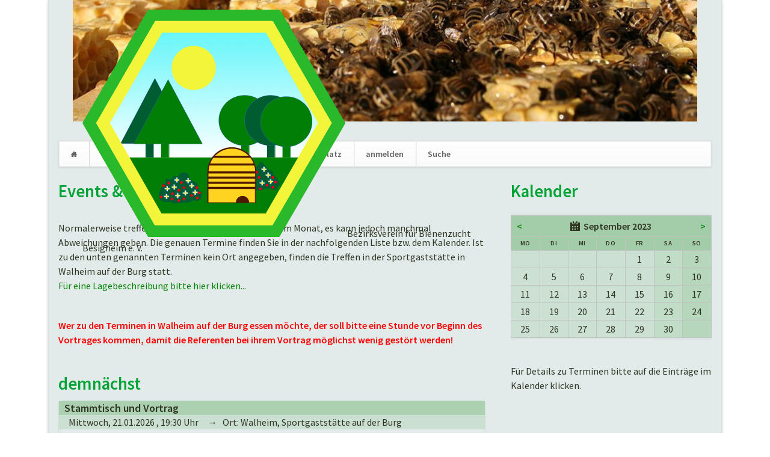

--- FILE ---
content_type: text/html; charset=UTF-8
request_url: https://bv-besigheim.de/termine.html?month=202309
body_size: 29430
content:
<!DOCTYPE html>
<html lang="de">
<head>

      <meta charset="UTF-8">
    <title>Termine - Bezirksverein für Bienenzucht Besigheim e.V - Imker Verein Kreis Ludwigsburg</title>
    <base href="https://bv-besigheim.de/">

          <meta name="robots" content="index,follow">
      <meta name="description" content="Termine">
      <meta name="generator" content="Contao Open Source CMS">
    
    
    <meta name="viewport" content="width=device-width,initial-scale=1.0">
        <link rel="stylesheet" href="assets/css/layout.min.css,responsive.min.css,reset.min.css,form.min.css,ico...-9a39be84.css">        <script src="assets/js/jquery.min.js,rocksolid-slider.min.js,modernizr-2.6.2.min.js-3d3d7e6f.js"></script><meta name="viewport" content="width=device-width,initial-scale=1">
<link rel="stylesheet" href="https://fonts.googleapis.com/css?family=Source+Sans+Pro:400,600,400italic,600italic">
  
</head>
<body id="top" class="opensauce-fullwidth">

  
	<!--[if lt IE 8]>
		<p>You are using an outdated browser. <a href="http://whatbrowser.org/">Upgrade your browser today</a>.</p>
	<![endif]-->

	
	<div class="page">

					<header class="page-header">
				<div class="mod_rocksolid_slider slider_in_der_kopfzeile block">

			
	
	
	
		
		
		
		
		<div data-rsts-type="image">
			


<img src="assets/images/6/Bienenzuchtverein_Besigheim-35a2b030.jpg" srcset="assets/images/6/Bienenzuchtverein_Besigheim-35a2b030.jpg 1028w, assets/images/2/Bienenzuchtverein_Besigheim-002ff9e2.jpg 411w, assets/images/a/Bienenzuchtverein_Besigheim-72b4738a.jpg 771w" sizes="(max-width: 1122px) 92vw, 1028px" alt="">

					</div>

		
	
		
		
		
		
		<div data-rsts-type="image">
			


<img src="assets/images/7/BV_Besigheim-e5c01dde.jpg" srcset="assets/images/7/BV_Besigheim-e5c01dde.jpg 1028w, assets/images/a/BV_Besigheim-b15f3594.jpg 411w, assets/images/d/BV_Besigheim-b60c8622.jpg 771w" sizes="(max-width: 1122px) 92vw, 1028px" alt="">

					</div>

		
	
		
		
		
		
		<div data-rsts-type="image">
			


<img src="assets/images/2/Am_Flugloch-23e97fe2.jpg" srcset="assets/images/2/Am_Flugloch-23e97fe2.jpg 1028w, assets/images/4/Am_Flugloch-0b8c4132.jpg 411w, assets/images/d/Am_Flugloch-241cf451.jpg 771w" sizes="(max-width: 1122px) 92vw, 1028px" alt="">

					</div>

		
	
		
		
		
		
		<div data-rsts-type="image">
			


<img src="assets/images/6/Biene_auf_Sonnenhut-c7920483.jpg" srcset="assets/images/6/Biene_auf_Sonnenhut-c7920483.jpg 1026w, assets/images/8/Biene_auf_Sonnenhut-4a116dbb.jpg 411w, assets/images/8/Biene_auf_Sonnenhut-12effbaa.jpg 771w" sizes="(max-width: 1122px) 92vw, 1028px" alt="">

					</div>

		
	
	
	
</div>

<script>
(function() {

var sliderElement = [].slice.call(document.getElementsByClassName('mod_rocksolid_slider'), -1 )[0];

if (window.jQuery && jQuery.fn.rstSlider) {
	init();
}
else {
	document.addEventListener('DOMContentLoaded', init);
}

function init() {

	var $ = jQuery;
	var slider = $(sliderElement);

		slider.find('video[data-rsts-background], [data-rsts-type=video] video').each(function() {
		// Disable mejs for videos
		this.player = true;
	});
	
	slider.rstSlider({"type":"fade","direction":"x","skin":"light","navType":"none","scaleMode":"fit","imagePosition":"center","centerContent":false,"random":false,"loop":true,"videoAutoplay":false,"autoplayProgress":false,"pauseAutoplayOnHover":false,"keyboard":false,"captions":false,"controls":false,"thumbControls":false,"combineNavItems":true,"autoplay":6000,"autoplayRestart":6000,"visibleAreaAlign":0.5,"gapSize":0});

		// Fix missing lightbox links
	$(function() {

		if (!$.fn.colorbox) {
			return;
		}

		var lightboxConfig = {
						loop: false,
			rel: function() {
				return $(this).attr('data-lightbox');
			},
			maxWidth: '95%',
			maxHeight: '95%'
					};

		
		var update = function(links) {
						links.colorbox(lightboxConfig);
		};

		slider.on('rsts-slidestart rsts-slidestop', function(event) {
			update(slider.find('a[data-lightbox]'));
		});

		update(slider.find('a[data-lightbox]'));

	});
	
}

})();
</script>

<div class="name_mit_logo"><img src="files/BV_Besigheim_Daten/Layout/logo%20ohne%20Name.png"> <span class="vereinsname">Bezirksverein für Bienenzucht <br>Besigheim e. V.</span></div>			</header>
		
		
		<div class="content-wrapper">

			<section role="main" class="main-content">

				
<div class="main-navigation-wrapper">
<!-- indexer::stop -->
<nav class="mod_navigation main-navigation block" id="main-navigation">

  
  <a href="termine.html?month=202309#skipNavigation10" class="invisible">Navigation überspringen</a>

  
<ul class="level_1">
            <li class="home sibling first"><a href="home.html" title="BV Besigheim" class="home sibling first">Home</a></li>
                <li class="new sibling"><a href="der-verein.html" title="Verein" class="new sibling">Verein</a></li>
                <li class="sibling"><a href="imkerei.html" title="Imkerei" class="sibling">Imkerei</a></li>
                <li class="active"><strong class="active">Termine</strong></li>
                <li class="sibling"><a href="blog.html" title="News" class="sibling">News</a></li>
                <li class="sibling"><a href="marktplatz.html" title="Marktplatz" class="sibling">Marktplatz</a></li>
                <li class="rechts anmelden sibling"><a href="anmelden.html" title="anmelden" class="rechts anmelden sibling">anmelden</a></li>
                <li class="rechts suche sibling last"><a href="suche.html" title="Suche" class="rechts suche sibling last">Suche</a></li>
      </ul>

  <span id="skipNavigation10" class="invisible"></span>

</nav>
<!-- indexer::continue -->

<!-- indexer::stop -->
<nav class="mod_navigation block">

  
  <a href="termine.html?month=202309#skipNavigation11" class="invisible">Navigation überspringen</a>

  <select id="main-navigation-mobile" class="main-navigation-mobile tl_chosen chzn-done">
			<option value="home.html" class="home sibling first">
			 Home		</option>
					<option value="der-verein.html" class="new sibling">
			 Verein		</option>
					<option value="imkerei.html" class="sibling">
			 Imkerei		</option>
					<option value="termine.html" selected="selected" class="active">
			 Termine		</option>
					<option value="blog.html" class="sibling">
			 News		</option>
					<option value="marktplatz.html" class="sibling">
			 Marktplatz		</option>
					<option value="anmelden.html" class="rechts anmelden sibling">
			 anmelden		</option>
					<option value="suche.html" class="rechts suche sibling last">
			 Suche		</option>
			</select>
  <span id="skipNavigation11" class="invisible"></span>

</nav>
<!-- indexer::continue -->

</div>

  <div class="mod_article block" id="article-227">
    
    <!-- ZURÜCK zusätzlich vor dem Text eingefügt -->
<!--
    -->
    <!-- ZURÜCK zusätzlich vor dem Text eingefügt -->

          <div class="rs-columns ce_rs_columns_start">

	<div class="ce_rs_column_start  rs-column -large-col-3-2 -large-first -large-first-row -medium-col-3-2 -medium-first -medium-first-row -small-col-1-1 -small-first -small-last -small-first-row">

	
<h1 class="ce_headline">
  Events & Termine</h1>

<div class="ce_text block">

        
  
      <p>Normalerweise treffen wir uns jeden dritten Mittwoch im Monat, es kann jedoch manchmal Abweichungen geben. Die genauen Termine finden Sie in der nachfolgenden Liste bzw. dem Kalender. Ist zu den unten genannten Terminen kein Ort angegeben, finden die Treffen in der Sportgaststätte in Walheim auf der Burg statt.<br><a title="Gaststätte auf der Burg, Walheim" href="https://www.google.de/maps/place/Auf+der+Burg+4,+74399+Walheim/@49.00925,9.14427,319m/data=!3m2!1e3!4b1!4m7!1m4!3m3!1s0x0:0x0!2zNDnCsDAwJzMzLjIiTiA5wrAwOCczOS43IkU!3b1!3m1!1s0x47982b51be75419d:0x94e35a1e2a71c6c4?hl=de" target="_blank">Für eine Lagebeschreibung bitte hier klicken...</a></p>  
  
  

</div>

<div class="ce_text block">

        
  
      <p style="color: red;"><strong>Wer zu den Terminen in Walheim auf der Burg essen möchte, der soll bitte eine Stunde vor Beginn des Vortrages kommen, damit die Referenten bei ihrem Vortrag möglichst wenig gestört werden!</strong></p>  
  
  

</div>

<h1 class="ce_headline" id="Verein">
  demnächst</h1>

<!-- indexer::stop -->
<div class="mod_eventlist block">

        
  
    
<div class="event layout_teaser current featured even first last cal_17">

			<h2>Stammtisch und Vortrag</h2>
	
			<div class="header even first">
 
				
              <span class="day">Mittwoch, </span>
       
      <span class="date">21.01.2026</span>
 
      <span class="time">
        <time datetime="2026-01-21T19:30:00+01:00">
      	        	    , 19:30 Uhr
      	          </time>
      </span>
      
			<!-- Ort -->
              <span class="location">
          &nbsp; &nbsp; &rarr; &nbsp; Ort: Walheim, Sportgaststätte auf der Burg        </span>
      		 
  	</div>
  

  <div class="ce_text block teaser">
          <p>Vortrag: &#34;<strong>Vespa Velutina (…mit Tiefgang)&#34;</strong><br>Referenten: <strong>Holger Weidel</strong> und <strong>Christoph Braun</strong></p>    
    
      </div>

	
</div>
  
<div class="event layout_teaser upcoming featured even first last cal_17">

			<h2>Frühjahrsversammlung</h2>
	
			<div class="header odd">
 
				
              <span class="day">Samstag, </span>
       
      <span class="date">21.02.2026</span>
 
      <span class="time">
        <time datetime="2026-02-21T17:30:00+01:00">
      	        	    , 17:30 Uhr
      	          </time>
      </span>
      
			<!-- Ort -->
              <span class="location">
          &nbsp; &nbsp; &rarr; &nbsp; Ort: Walheim, Sportgaststätte auf der Burg        </span>
      		 
  	</div>
  

  <div class="ce_text block teaser">
          <ul>
<li>Statusbericht des 1. Vorsitzenden</li>
<li>Kassenbericht</li>
<li>Neuwahl Vorstand und Ausschuss</li>
</ul>    
    
      </div>

	
</div>
  
<div class="event layout_teaser upcoming featured even first last cal_17">

			<h2>Stammtisch und Vortrag</h2>
	
			<div class="header even">
 
				
              <span class="day">Mittwoch, </span>
       
      <span class="date">18.03.2026</span>
 
      <span class="time">
        <time datetime="2026-03-18T19:30:00+01:00">
      	        	    , 19:30 Uhr
      	          </time>
      </span>
      
			<!-- Ort -->
              <span class="location">
          &nbsp; &nbsp; &rarr; &nbsp; Ort: Walheim, Sportgaststätte auf der Burg        </span>
      		 
  	</div>
  

  <div class="ce_text block teaser">
          <p>Vortrag: „<strong>Schwärme und Ablegerbildung</strong>“<br>Referent: <strong>Günter Friedmann</strong><em> (Demeter-Imker)</em></p>    
    
      </div>

	
</div>
  
<div class="event layout_teaser upcoming featured even first last cal_17">

			<h2>Stammtisch und Vortrag</h2>
	
			<div class="header odd">
 
				
              <span class="day">Mittwoch, </span>
       
      <span class="date">22.04.2026</span>
 
      <span class="time">
        <time datetime="2026-04-22T19:30:00+02:00">
      	        	    , 19:30 Uhr
      	          </time>
      </span>
      
			<!-- Ort -->
              <span class="location">
          &nbsp; &nbsp; &rarr; &nbsp; Ort: Walheim, Sportgaststätte auf der Burg        </span>
      		 
  	</div>
  

  <div class="ce_text block teaser">
          <p>Vortrag: „<strong>Qualitätshonig erzeugen</strong>“<br>Referent: <strong>Dr. Dr. Helmut Horn</strong> (<em>Präsident des LVWI)</em></p>    
    
      </div>

	
</div>
  
<div class="event layout_teaser upcoming featured even first last cal_17">

			<h2>Stammtisch und Vortrag</h2>
	
			<div class="header even">
 
				
              <span class="day">Mittwoch, </span>
       
      <span class="date">20.05.2026</span>
 
      <span class="time">
        <time datetime="2026-05-20">
      	          </time>
      </span>
      
			<!-- Ort -->
              <span class="location">
          &nbsp; &nbsp; &rarr; &nbsp; Ort: Walheim, Sportgaststätte auf der Burg        </span>
      		 
  	</div>
  

  <div class="ce_text block teaser">
          <p>Vortrag: „<strong>Bienenkrankheiten – Diagnose, Ursachen, Maßnahmen</strong>“<br>Referent: <strong>Wolfgang Mallin</strong></p>    
    
      </div>

	
</div>
  
<div class="event layout_teaser upcoming even first last cal_17">

			<h2>Besichtigung Firma Wagner</h2>
	
			<div class="header odd">
 
		
      <span class="date">Juni</span>

     
  	</div>
  

  <div class="ce_text block teaser">
          <p style="float: left;">Besichtigung Firma Wagner, Mudau<br>Termin muss noch koordiniert werden</p>
<p><a href="https://www.imkertechnik-wagner.de/"><img style="margin: 0 1em;" src="files/BV_Besigheim_Daten/03_Termine/Bilder_Inhalt_Termine/2026-06%20Wagner-Imkereitechnik.png" alt="" width="80" height="55"></a></p>    
    
      </div>

	
</div>
  
<div class="event layout_teaser upcoming even first last cal_17">

			<h2>Tag der Imkerei</h2>
	
			<div class="header even">
 
				
              <span class="day">Samstag, </span>
       
      <span class="date">18.07.2026</span>
 
      <span class="time">
        <time datetime="2026-07-18">
      	          </time>
      </span>
      
			<!-- Ort -->
              <span class="location">
          &nbsp; &nbsp; &rarr; &nbsp; Ort: Natur-Info-Center, Bietigheim-Bissingen        </span>
      		 
  	</div>
  

  <div class="ce_text block teaser">
          <p class="p1">### Findet nur statt, wenn sich genug Helfer finden ###</p>    
    
      </div>

	
</div>
  
<div class="event layout_teaser upcoming featured even first last cal_17">

			<h2>Stammtisch und Vortrag</h2>
	
			<div class="header odd">
 
				
              <span class="day">Mittwoch, </span>
       
      <span class="date">16.09.2026</span>
 
      <span class="time">
        <time datetime="2026-09-16T19:30:00+02:00">
      	        	    , 19:30 Uhr
      	          </time>
      </span>
      
			<!-- Ort -->
              <span class="location">
          &nbsp; &nbsp; &rarr; &nbsp; Ort: Walheim, Sportgaststätte auf der Burg        </span>
      		 
  	</div>
  

  <div class="ce_text block teaser">
          <p>Vortrag: „<strong>Praxistipps Zucht und Vermehrung</strong>“<br>Referenten: <strong>Walter Müller</strong></p>    
    
      </div>

	
</div>
  
<div class="event layout_teaser upcoming featured even first last cal_17">

			<h2>Stammtisch und Vortrag</h2>
	
			<div class="header even">
 
				
              <span class="day">Mittwoch, </span>
       
      <span class="date">21.10.2026</span>
 
      <span class="time">
        <time datetime="2026-10-21T19:30:00+02:00">
      	        	    , 19:30 Uhr
      	          </time>
      </span>
      
			<!-- Ort -->
              <span class="location">
          &nbsp; &nbsp; &rarr; &nbsp; Ort: Walheim, Sportgaststätte auf der Burg        </span>
      		 
  	</div>
  

  <div class="ce_text block teaser">
          <p>Vortrag: „<strong>Erfahrungsbericht zur Anwendung von Oxalsäure</strong>“<br>Referenten: <strong>Martin Möhle, Erich Schilling</strong></p>    
    
      </div>

	
</div>
  
<div class="event layout_teaser upcoming featured even first last cal_17">

			<h2>Herbstversammlung und Vortrag</h2>
	
			<div class="header odd">
 
				
              <span class="day">Samstag, </span>
       
      <span class="date">14.11.2026</span>
 
      <span class="time">
        <time datetime="2026-11-14T18:30:00+01:00">
      	        	    , 18:30 Uhr
      	          </time>
      </span>
      
			<!-- Ort -->
              <span class="location">
          &nbsp; &nbsp; &rarr; &nbsp; Ort: Walheim, Sportgaststätte auf der Burg        </span>
      		 
  	</div>
  

  <div class="ce_text block teaser">
          <p>Vortrag: „<strong>Gepanschtem Honig auf der Spur</strong>“<br>Referenten: <strong>Bernhard Heuvel</strong> (<em>Vize-Präsident DBIB)</em></p>    
    
      </div>

	
</div>
  
<div class="event layout_teaser upcoming featured even first last cal_17">

			<h2>Weihnachtsfeier</h2>
	
			<div class="header even last">
 
				
              <span class="day">Mittwoch, </span>
       
      <span class="date">16.12.2026</span>
 
      <span class="time">
        <time datetime="2026-12-16T19:30:00+01:00">
      	        	    , 19:30 Uhr
      	          </time>
      </span>
      
			<!-- Ort -->
              <span class="location">
          &nbsp; &nbsp; &rarr; &nbsp; Ort: Walheim, Sportgaststätte auf der Burg        </span>
      		 
  	</div>
  

  <div class="ce_text block teaser">
          <ul>
<li>Weihnachtsfeier</li>
<li>Jahresrückblick in Bildern</li>
<li>Vorstellung Jahresprogramm 2027</li>
</ul>    
    
      </div>

	
</div>
  

</div>
<!-- indexer::continue -->

<div class="ce_downloads block">

            <h3>Jahresprogramm im PDF-Format</h3>
      
  
  <ul>
          <li class="download-element ext-pdf">
                <a href="termine.html?month=202309&amp;file=files/BV_Besigheim_Daten/03_Termine/Dokumente_Termine/Jahresprogramm_2026.pdf&amp;cid=2076" title="Die Datei Jahresprogramm_2026.pdf herunterladen" type="application/pdf">Jahresprogramm_2026.pdf <span class="size">(173,6 KiB)</span></a>
      </li>
      </ul>


</div>

<div class="ce_downloads block">

            <h3>Termine für den Import &#40;ics-Datei&#41;</h3>
      
  
  <ul>
          <li class="download-element ext-ics">
                <a href="termine.html?month=202309&amp;file=files/BV_Besigheim_Daten/03_Termine/Dokumente_Termine/BV-Besigheim_2026.ics&amp;cid=3208" title="Die Datei BV-Besigheim_2026.ics herunterladen" type="application/octet-stream">BV-Besigheim_2026.ics <span class="size">(5,1 KiB)</span></a>
      </li>
      </ul>


</div>
</div>
<div class="ce_rs_column_start  rs-column -large-col-3-1 -large-last -large-first-row -medium-col-3-1 -medium-last -medium-first-row -small-col-1-1 -small-first -small-last">

	
<!-- indexer::stop -->
<div class="mod_calendar block">

            <h1>Kalender</h1>
      
  
  
<table class="minicalendar">
<thead>
  <tr>
    <th class="head previous"><a href="termine.html?month=202308" title="August 2023" data-skip-search-index>&lt;</a></th>
    <th colspan="5" class="head current">September 2023</th>
    <th class="head next"><a href="termine.html?month=202310" title="Oktober 2023" data-skip-search-index>&gt;</a></th>
  </tr>
  <tr>
          <th class="label col_first">Mo<span class="invisible">ntag</span></th>
          <th class="label">Di<span class="invisible">enstag</span></th>
          <th class="label">Mi<span class="invisible">ttwoch</span></th>
          <th class="label">Do<span class="invisible">nnerstag</span></th>
          <th class="label">Fr<span class="invisible">eitag</span></th>
          <th class="label weekend">Sa<span class="invisible">mstag</span></th>
          <th class="label col_last weekend">So<span class="invisible">nntag</span></th>
      </tr>
</thead>
<tbody>
      <tr class="week_0 first">
                        <td class="days empty col_first">&nbsp;</td>
                                <td class="days empty">&nbsp;</td>
                                <td class="days empty">&nbsp;</td>
                                <td class="days empty">&nbsp;</td>
                                <td class="days">1</td>
                                <td class="days weekend">2</td>
                                <td class="days weekend col_last">3</td>
                  </tr>
      <tr class="week_1">
                        <td class="days col_first">4</td>
                                <td class="days">5</td>
                                <td class="days">6</td>
                                <td class="days">7</td>
                                <td class="days">8</td>
                                <td class="days weekend">9</td>
                                <td class="days weekend col_last">10</td>
                  </tr>
      <tr class="week_2">
                        <td class="days col_first">11</td>
                                <td class="days">12</td>
                                <td class="days">13</td>
                                <td class="days">14</td>
                                <td class="days">15</td>
                                <td class="days weekend">16</td>
                                <td class="days weekend col_last">17</td>
                  </tr>
      <tr class="week_3">
                        <td class="days col_first">18</td>
                                <td class="days">19</td>
                                <td class="days">20</td>
                                <td class="days">21</td>
                                <td class="days">22</td>
                                <td class="days weekend">23</td>
                                <td class="days weekend col_last">24</td>
                  </tr>
      <tr class="week_4 last">
                        <td class="days col_first">25</td>
                                <td class="days">26</td>
                                <td class="days">27</td>
                                <td class="days">28</td>
                                <td class="days">29</td>
                                <td class="days weekend">30</td>
                                <td class="days empty weekend col_last">&nbsp;</td>
                  </tr>
  </tbody>
</table>


</div>
<!-- indexer::continue -->

<div class="ce_text block">

        
  
      <p>Für Details zu Terminen bitte auf die Einträge im Kalender klicken.</p>
<p><br><br></p>  
  
  

</div>

<h2 class="ce_headline" id="kurz">
  letzte Termine</h2>

<!-- indexer::stop -->
<div class="mod_eventlist kurz vergangen block">

        
  
    
<div class="event layout_teaser bygone even first last cal_17">

			<h2>Weihnachtsfeier</h2>
	
			<div class="header even first">
 
				
              <span class="day">Mittwoch, </span>
       
      <span class="date">10.12.2025</span>
 
      <span class="time">
        <time datetime="2025-12-10T19:30:00+01:00">
      	        	    , 19:30–22:00 Uhr
      	          </time>
      </span>
      
			<!-- Ort -->
              <span class="location">
          &nbsp; &nbsp; &rarr; &nbsp; Ort: Walheim, Sportgaststätte auf der Burg        </span>
      		 
  	</div>
  

  <div class="ce_text block teaser">
          <ul>
<li>Weihnachtsfeier</li>
<li>Jahresrückblick in Bildern</li>
<li>Vorstellung Jahresprogramm 2026</li>
</ul>    
    
      </div>

	
</div>
  
<div class="event layout_teaser bygone even first last cal_17">

			<h2>Herbstversammlung</h2>
	
			<div class="header odd">
 
				
              <span class="day">Samstag, </span>
       
      <span class="date">22.11.2025</span>
 
      <span class="time">
        <time datetime="2025-11-22T17:30:00+01:00">
      	        	    , 17:30 Uhr
      	          </time>
      </span>
      
			<!-- Ort -->
              <span class="location">
          &nbsp; &nbsp; &rarr; &nbsp; Ort: Walheim, Sportgaststätte auf der Burg        </span>
      		 
  	</div>
  

  <div class="ce_text block teaser">
          <p>Vortrag: „<strong>Evolution und Anatomie der Biene</strong>“</p>
<p>Referent: <strong>Andreas Trommer</strong>, BV Ludwigsburg e.V.</p>    
    
      </div>

	
</div>
  
<div class="event layout_teaser bygone even first last cal_17">

			<h2>Stammtisch und Vortrag</h2>
	
			<div class="header even">
 
				
              <span class="day">Mittwoch, </span>
       
      <span class="date">15.10.2025</span>
 
      <span class="time">
        <time datetime="2025-10-15T19:30:00+02:00">
      	        	    , 19:30 Uhr
      	          </time>
      </span>
      
			<!-- Ort -->
              <span class="location">
          &nbsp; &nbsp; &rarr; &nbsp; Ort: Walheim, Sportgaststätte auf der Burg        </span>
      		 
  	</div>
  

  <div class="ce_text block teaser">
          <p>Vortrag: „<strong>Klimaerwärmung und Folgen für die Imkerei</strong>“<br>Referent: <strong>Wolfgang Mallin</strong></p>    
    
      </div>

	
</div>
  
<div class="event layout_teaser bygone even first last cal_17">

			<h2>Stammtisch und Vortrag</h2>
	
			<div class="header odd last">
 
				
              <span class="day">Mittwoch, </span>
       
      <span class="date">17.09.2025</span>
 
      <span class="time">
        <time datetime="2025-09-17T19:30:00+02:00">
      	        	    , 19:30 Uhr
      	          </time>
      </span>
      
			<!-- Ort -->
              <span class="location">
          &nbsp; &nbsp; &rarr; &nbsp; Ort: Walheim, Sportgaststätte auf der Burg        </span>
      		 
  	</div>
  

  <div class="ce_text block teaser">
          <p>Vortrag: „<strong>Zusetzen von Königinnen</strong>“<br>Referent: <strong>Walter Müller</strong></p>    
    
      </div>

	
</div>
  

</div>
<!-- indexer::continue -->
</div>
</div>
    
    <!-- ZURÜCK am Textende -->
<!--
    -->
    <!-- ZURÜCK am Textende -->
  </div>


				
			</section>

			
		</div>

		
					<footer class="page-footer">
				
<div class="rs-columns ce_rs_columns_start">

	<div class="ce_rs_column_start  rs-column -large-col-4-1 -large-first -large-first-row -medium-col-4-1 -medium-first -medium-first-row -small-col-4-1 -small-first -small-first-row">

	
<div class="ce_text block">

        
  
      <p><a href="anmelden.html">Anmelden</a></p>  
  
  

</div>
</div>
<div class="ce_rs_column_start  rs-column -large-col-4-1 -large-first-row -medium-col-4-1 -medium-first-row -small-col-4-1 -small-first-row">

	
&nbsp;</div>
<div class="ce_rs_column_start  rs-column -large-col-4-1 -large-first-row -medium-col-4-1 -medium-first-row -small-col-4-1 -small-first-row">

	
<div class="ce_text block">

        
  
      <p><a href="search.html">Suche</a></p>
<p><a href="sitemap.html">Sitemap</a></p>  
  
  

</div>
</div>
<div class="ce_rs_column_start  rs-column -large-col-4-1 -large-last -large-first-row -medium-col-4-1 -medium-last -medium-first-row -small-col-4-1 -small-last -small-first-row">

	
<div class="ce_text block">

        
  
      <p><a href="datenschutzerklaerung.html">Datenschutz</a></p>
<p><a href="impressum.html">Impressum</a></p>
<p><a href="kontakt.html">Kontakt</a></p>  
  
  

</div>
</div>
</div>
  

<div class="footer-navigation-wrapper">
System &#34;<a href="https://bv-besigheim.de/contao/">System B</a>&#34; dbs5487019 contao 4.13.56
<!-- indexer::stop -->
<div class="ce_rsce_opensauce_footer_info footer-info">
	<p>
		© Bezirksverein für Bienenzucht Besigheim e.V					<a href="https://rocksolidthemes.com/de/contao-themes" class="rocksolid-copyright">RockSolid Contao Themes &amp; Templates</a>
			</p>
</div>
<!-- indexer::continue -->

</div>			</footer>
		
	</div>

	

  <!--
 Der erste Abschnitt des Akkordeons ist beim Start aufgeklappt.
 Änderung:
   Alle Abschnitte sind beim Start geschlossen
-->
<script src="assets/jquery-ui/js/jquery-ui.min.js?v=1.13.2"></script>
<script>
  jQuery(function($) {
    $(document).accordion({
      // Put custom options here
      heightStyle: 'content',
      header: '.toggler',
      collapsible: true,
	  active: false,	// Alle Akkordeons eingeklappt
      create: function(event, ui) {
        ui.header.addClass('active');
        $('.toggler').attr('tabindex', 0);
      },
      activate: function(event, ui) {
        ui.newHeader.addClass('active');
        ui.oldHeader.removeClass('active');
        $('.toggler').attr('tabindex', 0);
      }
    });
  });
</script>

<script src="assets/colorbox/js/colorbox.min.js?v=1.6.4.2"></script>
<script>
  jQuery(function($) {
    $('a[data-lightbox]').map(function() {
      $(this).colorbox({
        // Put custom options here
        loop: false,
        rel: $(this).attr('data-lightbox'),
        maxWidth: '95%',
        maxHeight: '95%'
      });
    });
  });
</script>

<script src="assets/tablesorter/js/tablesorter.min.js?v=2.31.3.1"></script>
<script>
  jQuery(function($) {
    $('.ce_table .sortable').each(function(i, table) {
      var attr = $(table).attr('data-sort-default'),
          opts = {}, s;

      if (attr) {
        s = attr.split('|');
        opts = { sortList: [[s[0], s[1] == 'desc' | 0]] };
      }

      $(table).tablesorter(opts);
    });
  });
</script>

<script>
  (function() {
    var p = document.querySelector('p.error') || document.querySelector('p.confirm');
    if (p) {
      p.scrollIntoView();
    }
  })();
</script>

<script src="files/opensauce/js/script.js"></script>
  <script type="application/ld+json">
{
    "@context": "https:\/\/schema.org",
    "@graph": [
        {
            "@type": "WebPage"
        }
    ]
}
</script>
<script type="application/ld+json">
{
    "@context": "https:\/\/schema.contao.org",
    "@graph": [
        {
            "@type": "Page",
            "fePreview": false,
            "groups": [],
            "noSearch": false,
            "pageId": 15,
            "protected": false,
            "title": "Termine"
        }
    ]
}
</script></body>
</html>

--- FILE ---
content_type: text/css
request_url: https://bv-besigheim.de/assets/css/layout.min.css,responsive.min.css,reset.min.css,form.min.css,ico...-9a39be84.css
body_size: 182737
content:
body,form,figure{margin:0;padding:0}img{border:0}header,footer,nav,section,aside,article,figure,figcaption{display:block}body{font-size:100.01%}select,input,textarea{font-size:99%}#container,.inside{position:relative}#main,#left,#right{float:left;position:relative}#main{width:100%}#left{margin-left:-100%}#right{margin-right:-100%}#footer{clear:both}#main .inside{min-height:1px}.ce_gallery>ul,.content-gallery>ul{margin:0;padding:0;overflow:hidden;list-style:none}.ce_gallery>ul li,.content-gallery>ul li{float:left}.ce_gallery>ul li.col_first,.content-gallery>ul li.col_first{clear:left}.float_left,.media--left>figure{float:left}.float_right,.media--right>figure{float:right}.block{overflow:hidden}.media{display:flow-root}.clear,#clear{height:.1px;font-size:.1px;line-height:.1px;clear:both}.invisible{border:0;clip:rect(0 0 0 0);height:1px;margin:-1px;overflow:hidden;padding:0;position:absolute;width:1px}.custom{display:block}#container:after,.custom:after{content:"";display:table;clear:both}
@media (max-width:767px){#wrapper{margin:0;width:auto}#container{padding-left:0;padding-right:0}#main,#left,#right{float:none;width:auto}#left{right:0;margin-left:0}#right{margin-right:0}}img{max-width:100%;height:auto}.audio_container audio{max-width:100%}.video_container video{max-width:100%;height:auto}.aspect,.responsive{position:relative;height:0}.aspect iframe,.responsive iframe{position:absolute;top:0;left:0;width:100%;height:100%}.aspect--16\:9,.responsive.ratio-169{padding-bottom:56.25%}.aspect--16\:10,.responsive.ratio-1610{padding-bottom:62.5%}.aspect--21\:9,.responsive.ratio-219{padding-bottom:42.8571%}.aspect--4\:3,.responsive.ratio-43{padding-bottom:75%}.aspect--3\:2,.responsive.ratio-32{padding-bottom:66.6666%}
header,footer,nav,section,aside,main,article,figure,figcaption{display:block}body,div,h1,h2,h3,h4,h5,h6,p,blockquote,pre,code,ol,ul,li,dl,dt,dd,figure,table,th,td,form,fieldset,legend,input,textarea{margin:0;padding:0}table{border-spacing:0;border-collapse:collapse}caption,th,td{text-align:left;text-align:start;vertical-align:top}abbr,acronym{font-variant:normal;border-bottom:1px dotted #666;cursor:help}blockquote,q{quotes:none}fieldset,img,iframe{border:0}ul{list-style-type:none}sup{vertical-align:text-top}sub{vertical-align:text-bottom}del{text-decoration:line-through}ins{text-decoration:none}body{font:12px/1 "Lucida Grande","Lucida Sans Unicode",Verdana,sans-serif;color:#000}input,button,textarea,select{font-family:inherit;font-size:99%;font-weight:inherit}pre,code{font-family:Monaco,monospace}h1,h2,h3,h4,h5,h6{font-size:100%;font-weight:400}h1{font-size:1.8333em}h2{font-size:1.6667em}h3{font-size:1.5em}h4{font-size:1.3333em}table{font-size:inherit}caption,th{font-weight:700}a{color:#00f}h1,h2,h3,h4,h5,h6{margin-top:1em}h1,h2,h3,h4,h5,h6,p,pre,blockquote,table,ol,ul,form{margin-bottom:12px}
legend{width:100%;display:block;font-weight:700;border:0}input[type=text],input[type=password],input[type=date],input[type=datetime],input[type=email],input[type=number],input[type=search],input[type=tel],input[type=time],input[type=url],input:not([type]),textarea{width:100%;display:inline-block;padding:3px 6px;background:#fff;border:1px solid #ccc;-moz-border-radius:3px;-webkit-border-radius:3px;border-radius:3px;-moz-box-shadow:inset 0 1px 1px #eee;-webkit-box-shadow:inset 0 1px 1px #eee;box-shadow:inset 0 1px 1px #eee;-moz-transition:all .15s linear;-webkit-transition:all .15s linear;-o-transition:all .15s linear;transition:all .15s linear;-moz-box-sizing:border-box;-webkit-box-sizing:border-box;box-sizing:border-box}input[type=text]:focus,input[type=password]:focus,input[type=date]:focus,input[type=datetime]:focus,input[type=email]:focus,input[type=number]:focus,input[type=search]:focus,input[type=tel]:focus,input[type=time]:focus,input[type=url]:focus,input:not([type]):focus,textarea:focus{outline:0;background:#fcfcfc;border-color:#bbb}input[type=file]{cursor:pointer}select,input[type=file]{display:block}form button,input[type=file],input[type=image],input[type=submit],input[type=reset],input[type=button],input[type=radio],input[type=checkbox]{width:auto}textarea,select[multiple],select[size]{height:auto}input[type=radio],input[type=checkbox]{margin:0 3px 0 0}input[type=radio],input[type=checkbox],label{vertical-align:middle}input[disabled],select[disabled],textarea[disabled],input[readonly],select[readonly],textarea[readonly]{cursor:not-allowed;background:#eee}input[type=radio][disabled],input[type=checkbox][disabled],input[type=radio][readonly],input[type=checkbox][readonly]{background:0 0}form button,input[type=submit],.button{display:inline-block;padding:4px 15px 4px 14px;margin-bottom:0;text-align:center;vertical-align:middle;line-height:16px;font-size:11px;color:#000;cursor:pointer;border:1px solid #ccc;-moz-border-radius:3px;-webkit-border-radius:3px;border-radius:3px;background-color:#ececec;background-image:-moz-linear-gradient(top,#fff,#ececec);background-image:-webkit-linear-gradient(top,#fff,#ececec);background-image:-ms-linear-gradient(top,#fff,#ececec);background-image:-o-linear-gradient(top,#fff,#ececec);background-image:linear-gradient(to bottom,#fff,#ececec);background-repeat:repeat-x;-moz-transition:background .15s linear;-webkit-transition:background .15s linear;-o-transition:background .15s linear;transition:background .15s linear}form button:hover,input[type=submit]:hover,.button:hover{text-decoration:none;background-position:0 -15px!important}form button:active,input[type=submit]:active,.button:active{background-color:#e6e6e6;background-position:0 -30px!important}form button.blue,input[type=submit].blue,.button.blue{background-color:#2f96b4;background-image:-moz-linear-gradient(top,#5bc0de,#2f96b4);background-image:-webkit-linear-gradient(top,#5bc0de,#2f96b4);background-image:-ms-linear-gradient(top,#5bc0de,#2f96b4);background-image:-o-linear-gradient(top,#5bc0de,#2f96b4);background-image:linear-gradient(to bottom,#5bc0de,#2f96b4);border-color:#2f96b4;color:#fff}form button.blue:active,input[type=submit].blue:active,.button.blue:active{background-color:#2e95b3}form button.green,input[type=submit].green,.button.green{background-color:#51a351;background-image:-moz-linear-gradient(top,#62c462,#51a351);background-image:-webkit-linear-gradient(top,#62c462,#51a351);background-image:-ms-linear-gradient(top,#62c462,#51a351);background-image:-o-linear-gradient(top,#62c462,#51a351);background-image:linear-gradient(to bottom,#62c462,#51a351);border-color:#51a351;color:#fff}form button.green:active,input[type=submit].green:active,.button.green:active{background-color:#4f9f4f}form button.orange,input[type=submit].orange,.button.orange{background-color:#f89406;background-image:-moz-linear-gradient(top,#fbb450,#f89406);background-image:-webkit-linear-gradient(top,#fbb450,#f89406);background-image:-ms-linear-gradient(top,#fbb450,#f89406);background-image:-o-linear-gradient(top,#fbb450,#f89406);background-image:linear-gradient(to bottom,#fbb450,#f89406);border-color:#f89406;color:#fff}form button.orange:active,input[type=submit].orange:active,.button.orange:active{background-color:#f28f04}form button.red,input[type=submit].red,.button.red{background-color:#bd362f;background-image:-moz-linear-gradient(top,#ee5f5b,#bd362f);background-image:-webkit-linear-gradient(top,#ee5f5b,#bd362f);background-image:-ms-linear-gradient(top,#ee5f5b,#bd362f);background-image:-o-linear-gradient(top,#ee5f5b,#bd362f);background-image:linear-gradient(to bottom,#ee5f5b,#bd362f);border-color:#bd362f;color:#fff}form button.red:active,input[type=submit].red:active,.button.red:active{background-color:#be322b}.widget{margin-bottom:12px}.widget>label{display:block;margin-bottom:6px;font-weight:700}.inline-form .widget{display:inline-block;margin-bottom:0;vertical-align:middle}.horizontal-form .widget:after{content:"";display:table;clear:both}.horizontal-form .widget>label{width:20%;float:left;padding:3px 2% 0 0;text-align:right}.horizontal-form .widget>input,.horizontal-form .widget>textarea{width:78%;float:left}.horizontal-form .widget>fieldset{margin-left:20%}
.download-element a{padding:3px 6px 3px 22px;background:url(../../assets/contao/images/iconPLAIN.svg) left center no-repeat}ul.enclosure{padding-left:0}li.download-element{list-style-type:none}.ext-xl a{background-image:url(../../assets/contao/images/iconXL.svg)}.ext-xls a{background-image:url(../../assets/contao/images/iconXLS.svg)}.ext-xlsx a{background-image:url(../../assets/contao/images/iconXLSX.svg)}.ext-hqx a{background-image:url(../../assets/contao/images/iconHQX.svg)}.ext-cpt a{background-image:url(../../assets/contao/images/iconCPT.svg)}.ext-bin a{background-image:url(../../assets/contao/images/iconBIN.svg)}.ext-doc a{background-image:url(../../assets/contao/images/iconDOC.svg)}.ext-docx a{background-image:url(../../assets/contao/images/iconDOCX.svg)}.ext-word a{background-image:url(../../assets/contao/images/iconWORD.svg)}.ext-cto a{background-image:url(../../assets/contao/images/iconCTO.svg)}.ext-dms a{background-image:url(../../assets/contao/images/iconDMS.svg)}.ext-lha a{background-image:url(../../assets/contao/images/iconLHA.svg)}.ext-lzh a{background-image:url(../../assets/contao/images/iconLZH.svg)}.ext-exe a{background-image:url(../../assets/contao/images/iconEXE.svg)}.ext-class a{background-image:url(../../assets/contao/images/iconCLASS.svg)}.ext-so a{background-image:url(../../assets/contao/images/iconSO.svg)}.ext-sea a{background-image:url(../../assets/contao/images/iconSEA.svg)}.ext-dll a{background-image:url(../../assets/contao/images/iconDLL.svg)}.ext-oda a{background-image:url(../../assets/contao/images/iconODA.svg)}.ext-pdf a{background-image:url(../../assets/contao/images/iconPDF.svg)}.ext-ai a{background-image:url(../../assets/contao/images/iconAI.svg)}.ext-eps a{background-image:url(../../assets/contao/images/iconEPS.svg)}.ext-ps a{background-image:url(../../assets/contao/images/iconPS.svg)}.ext-pps a{background-image:url(../../assets/contao/images/iconPPS.svg)}.ext-ppt a{background-image:url(../../assets/contao/images/iconPPT.svg)}.ext-pptx a{background-image:url(../../assets/contao/images/iconPPTX.svg)}.ext-smi a{background-image:url(../../assets/contao/images/iconSMI.svg)}.ext-smil a{background-image:url(../../assets/contao/images/iconSMIL.svg)}.ext-mif a{background-image:url(../../assets/contao/images/iconMIF.svg)}.ext-odc a{background-image:url(../../assets/contao/images/iconODC.svg)}.ext-odf a{background-image:url(../../assets/contao/images/iconODF.svg)}.ext-odg a{background-image:url(../../assets/contao/images/iconODG.svg)}.ext-odi a{background-image:url(../../assets/contao/images/iconODI.svg)}.ext-odp a{background-image:url(../../assets/contao/images/iconODP.svg)}.ext-ods a{background-image:url(../../assets/contao/images/iconODS.svg)}.ext-odt a{background-image:url(../../assets/contao/images/iconODT.svg)}.ext-wbxml a{background-image:url(../../assets/contao/images/iconWBXML.svg)}.ext-wmlc a{background-image:url(../../assets/contao/images/iconWMLC.svg)}.ext-dmg a{background-image:url(../../assets/contao/images/iconDMG.svg)}.ext-dcr a{background-image:url(../../assets/contao/images/iconDCR.svg)}.ext-dir a{background-image:url(../../assets/contao/images/iconDIR.svg)}.ext-dxr a{background-image:url(../../assets/contao/images/iconDXR.svg)}.ext-dvi a{background-image:url(../../assets/contao/images/iconDVI.svg)}.ext-gtar a{background-image:url(../../assets/contao/images/iconGTAR.svg)}.ext-inc a{background-image:url(../../assets/contao/images/iconINC.svg)}.ext-php a{background-image:url(../../assets/contao/images/iconPHP.svg)}.ext-php3 a{background-image:url(../../assets/contao/images/iconPHP3.svg)}.ext-php4 a{background-image:url(../../assets/contao/images/iconPHP4.svg)}.ext-php5 a{background-image:url(../../assets/contao/images/iconPHP5.svg)}.ext-phtml a{background-image:url(../../assets/contao/images/iconPHTML.svg)}.ext-phps a{background-image:url(../../assets/contao/images/iconPHPS.svg)}.ext-js a{background-image:url(../../assets/contao/images/iconJS.svg)}.ext-psd a{background-image:url(../../assets/contao/images/iconPSD.svg)}.ext-rar a{background-image:url(../../assets/contao/images/iconRAR.svg)}.ext-fla a{background-image:url(../../assets/contao/images/iconFLA.svg)}.ext-swf a{background-image:url(../../assets/contao/images/iconSWF.svg)}.ext-sit a{background-image:url(../../assets/contao/images/iconSIT.svg)}.ext-tar a{background-image:url(../../assets/contao/images/iconTAR.svg)}.ext-tgz a{background-image:url(../../assets/contao/images/iconTGZ.svg)}.ext-xhtml a{background-image:url(../../assets/contao/images/iconXHTML.svg)}.ext-xht a{background-image:url(../../assets/contao/images/iconXHT.svg)}.ext-zip a{background-image:url(../../assets/contao/images/iconZIP.svg)}.ext-m4a a{background-image:url(../../assets/contao/images/iconM4A.svg)}.ext-mp3 a{background-image:url(../../assets/contao/images/iconMP3.svg)}.ext-wma a{background-image:url(../../assets/contao/images/iconWMA.svg)}.ext-mpeg a{background-image:url(../../assets/contao/images/iconMPEG.svg)}.ext-wav a{background-image:url(../../assets/contao/images/iconWAV.svg)}.ext-ogg a{background-image:url(../../assets/contao/images/iconOGG.svg)}.ext-mid a{background-image:url(../../assets/contao/images/iconMID.svg)}.ext-midi a{background-image:url(../../assets/contao/images/iconMIDI.svg)}.ext-aif a{background-image:url(../../assets/contao/images/iconAIF.svg)}.ext-aiff a{background-image:url(../../assets/contao/images/iconAIFF.svg)}.ext-aifc a{background-image:url(../../assets/contao/images/iconAIFC.svg)}.ext-ram a{background-image:url(../../assets/contao/images/iconRAM.svg)}.ext-rm a{background-image:url(../../assets/contao/images/iconRM.svg)}.ext-rpm a{background-image:url(../../assets/contao/images/iconRPM.svg)}.ext-ra a{background-image:url(../../assets/contao/images/iconRA.svg)}.ext-bmp a{background-image:url(../../assets/contao/images/iconBMP.svg)}.ext-gif a{background-image:url(../../assets/contao/images/iconGIF.svg)}.ext-jpeg a{background-image:url(../../assets/contao/images/iconJPEG.svg)}.ext-jpg a{background-image:url(../../assets/contao/images/iconJPG.svg)}.ext-jpe a{background-image:url(../../assets/contao/images/iconJPE.svg)}.ext-png a{background-image:url(../../assets/contao/images/iconPNG.svg)}.ext-tiff a{background-image:url(../../assets/contao/images/iconTIFF.svg)}.ext-tif a{background-image:url(../../assets/contao/images/iconTIF.svg)}.ext-svg a{background-image:url(../../assets/contao/images/iconSVG.svg)}.ext-svgz a{background-image:url(../../assets/contao/images/iconSVGZ.svg)}.ext-webp a{background-image:url(../../assets/contao/images/iconWEBP.svg)}.ext-avif a{background-image:url(../../assets/contao/images/iconAVIF.svg)}.ext-heic a{background-image:url(../../assets/contao/images/iconHEIC.svg)}.ext-jxl a{background-image:url(../../assets/contao/images/iconJXL.svg)}.ext-eml a{background-image:url(../../assets/contao/images/iconEML.svg)}.ext-asp a{background-image:url(../../assets/contao/images/iconASP.svg)}.ext-css a{background-image:url(../../assets/contao/images/iconCSS.svg)}.ext-scss a{background-image:url(../../assets/contao/images/iconSCSS.svg)}.ext-less a{background-image:url(../../assets/contao/images/iconLESS.svg)}.ext-html a{background-image:url(../../assets/contao/images/iconHTML.svg)}.ext-htm a{background-image:url(../../assets/contao/images/iconHTM.svg)}.ext-md a{background-image:url(../../assets/contao/images/iconMD.svg)}.ext-shtml a{background-image:url(../../assets/contao/images/iconSHTML.svg)}.ext-txt a{background-image:url(../../assets/contao/images/iconTXT.svg)}.ext-text a{background-image:url(../../assets/contao/images/iconTEXT.svg)}.ext-log a{background-image:url(../../assets/contao/images/iconLOG.svg)}.ext-rtx a{background-image:url(../../assets/contao/images/iconRTX.svg)}.ext-rtf a{background-image:url(../../assets/contao/images/iconRTF.svg)}.ext-xml a{background-image:url(../../assets/contao/images/iconXML.svg)}.ext-xsl a{background-image:url(../../assets/contao/images/iconXSL.svg)}.ext-mp4 a{background-image:url(../../assets/contao/images/iconMP4.svg)}.ext-m4v a{background-image:url(../../assets/contao/images/iconM4V.svg)}.ext-mov a{background-image:url(../../assets/contao/images/iconMOV.svg)}.ext-wmv a{background-image:url(../../assets/contao/images/iconWMV.svg)}.ext-webm a{background-image:url(../../assets/contao/images/iconWEBM.svg)}.ext-qt a{background-image:url(../../assets/contao/images/iconQT.svg)}.ext-rv a{background-image:url(../../assets/contao/images/iconRV.svg)}.ext-avi a{background-image:url(../../assets/contao/images/iconAVI.svg)}.ext-ogv a{background-image:url(../../assets/contao/images/iconOGV.svg)}.ext-movie a{background-image:url(../../assets/contao/images/iconMOVIE.svg)}
.rsts-main,.rsts-main *{-webkit-box-sizing:border-box;-moz-box-sizing:border-box;box-sizing:border-box}.rsts-header,.rsts-footer,.rsts-thumbs-header,.rsts-thumbs-footer{overflow:hidden}.rsts-view,.rsts-thumbs-view{position:relative}@media print{.rsts-view,.rsts-thumbs-view{position:static}}.rsts-crop,.rsts-thumbs-crop{position:relative;overflow:hidden}@media print{.rsts-crop,.rsts-thumbs-crop{position:static;overflow:visible;width:auto !important;height:auto !important;transform:none !important}}.rsts-slides,.rsts-slide,.rsts-thumbs-slides,.rsts-thumbs-slide{position:absolute;left:0;top:0}@media print{.rsts-slides,.rsts-slide,.rsts-thumbs-slides,.rsts-thumbs-slide{position:static;width:auto !important;height:auto !important;transform:none !important}.rsts-slides.rsts-slide-image img,.rsts-slides.rsts-slide-video img,.rsts-slides.rsts-thumbs-slide-image img,.rsts-slides.rsts-thumbs-slide-video img,.rsts-slide.rsts-slide-image img,.rsts-slide.rsts-slide-video img,.rsts-slide.rsts-thumbs-slide-image img,.rsts-slide.rsts-thumbs-slide-video img,.rsts-thumbs-slides.rsts-slide-image img,.rsts-thumbs-slides.rsts-slide-video img,.rsts-thumbs-slides.rsts-thumbs-slide-image img,.rsts-thumbs-slides.rsts-thumbs-slide-video img,.rsts-thumbs-slide.rsts-slide-image img,.rsts-thumbs-slide.rsts-slide-video img,.rsts-thumbs-slide.rsts-thumbs-slide-image img,.rsts-thumbs-slide.rsts-thumbs-slide-video img{width:100% !important;height:auto !important;margin:0 !important}}.rsts-slide,.rsts-thumbs-slide{overflow:hidden}@media print{.rsts-slide,.rsts-thumbs-slide{position:static}}.rsts-video-iframe,.rsts-thumbs-video-iframe{position:absolute;top:0;left:0;width:100%;height:100%}.rsts-type-slide .rsts-view,.rsts-thumbs-type-slide .rsts-thumbs-view{cursor:url("../../bundles/rocksolidslider/img/openhand.cur"),default;cursor:-webkit-grab;cursor:-moz-grab;cursor:-ms-grab;cursor:-o-grab;cursor:grab}.rsts-type-slide.rsts-dragging .rsts-view,.rsts-thumbs-type-slide.rsts-thumbs-dragging .rsts-thumbs-view{cursor:url("../../bundles/rocksolidslider/img/closedhand.cur"),default;cursor:-webkit-grabbing;cursor:-moz-grabbing;cursor:-ms-grabbing;cursor:-o-grabbing;cursor:grabbing;-webkit-user-select:none;-moz-user-select:none;-ms-user-select:none;user-select:none}.rsts-type-slide.rsts-dragging-disabled .rsts-view,.rsts-thumbs-type-slide.rsts-thumbs-dragging-disabled .rsts-thumbs-view{cursor:auto}@media print{.rsts-nav,.rsts-prev,.rsts-next,.rsts-overlay-prev,.rsts-overlay-next,.rsts-progress,.rsts-thumbs-nav,.rsts-thumbs-prev,.rsts-thumbs-next,.rsts-thumbs-overlay-prev,.rsts-thumbs-overlay-next,.rsts-thumbs-progress{display:none !important}}

.rsts-skin-light.rsts-main{position:relative}.rsts-skin-light.rsts-type-fade .rsts-slide{background:#fff}.rsts-skin-light .rsts-view{z-index:1;border:6px solid #fff;-webkit-border-radius:3px;-moz-border-radius:3px;border-radius:3px;background-color:#fff;-webkit-box-shadow:0 0 2px rgba(0,0,0,0.3);-moz-box-shadow:0 0 2px rgba(0,0,0,0.3);box-shadow:0 0 2px rgba(0,0,0,0.3)}.rsts-skin-light .rsts-caption{position:absolute;top:20px;left:20px;padding:5px 10px;-webkit-border-radius:3px;-moz-border-radius:3px;border-radius:3px;color:#333;background:#fff;background:rgba(255,255,255,0.75);filter:progid:DXImageTransform.Microsoft.Alpha(Opacity=0);opacity:0;-webkit-transform:translate(0, -20px);-moz-transform:translate(0, -20px);-ms-transform:translate(0, -20px);-o-transform:translate(0, -20px);transform:translate(0, -20px);-webkit-transition:opacity 0.5s,-webkit-transform 0.5s;-moz-transition:opacity 0.5s,-moz-transform 0.5s;-o-transition:opacity 0.5s,-o-transform 0.5s;transition:opacity 0.5s,transform 0.5s}.rsts-skin-light .rsts-active .rsts-caption{filter:progid:DXImageTransform.Microsoft.Alpha(Opacity=100);opacity:1;-webkit-transform:translate(0, 0);-moz-transform:translate(0, 0);-ms-transform:translate(0, 0);-o-transform:translate(0, 0);transform:translate(0, 0)}.rsts-skin-light .rsts-prev,.rsts-skin-light .rsts-next,.rsts-skin-light .rsts-thumbs-prev,.rsts-skin-light .rsts-thumbs-next{position:absolute;top:50%;right:20px;width:36px;height:36px;margin-top:-18px;overflow:hidden;outline:none;line-height:0;text-decoration:none;text-indent:-9999px;background:#fff;background-image:-webkit-linear-gradient(top, #eeeeee 30%,#ffffff);background-image:-moz-linear-gradient(top, #eeeeee 30%,#ffffff);background-image:-o-linear-gradient(top, #eeeeee 30%,#ffffff);background-image:linear-gradient(to bottom, #eeeeee 30%,#ffffff);background-image:linear-gradient(to bottom, #eeeeee 30%,#ffffff);filter:progid:DXImageTransform.Microsoft.Alpha(Opacity=0);opacity:0;-webkit-transition:opacity 0.2s ease-in;-moz-transition:opacity 0.2s ease-in;-o-transition:opacity 0.2s ease-in;transition:opacity 0.2s ease-in;-webkit-box-shadow:0 0 2px 1px rgba(0,0,0,0.3),0 0 0 1px #ccc,0 0 4px 4px rgba(111,178,235,0),0 0 1px 2px rgba(111,178,235,0),inset 0 0 0 2px #fff,inset 0 1px 4px 1px rgba(0,0,0,0.15);-moz-box-shadow:0 0 2px 1px rgba(0,0,0,0.3),0 0 0 1px #ccc,0 0 4px 4px rgba(111,178,235,0),0 0 1px 2px rgba(111,178,235,0),inset 0 0 0 2px #fff,inset 0 1px 4px 1px rgba(0,0,0,0.15);box-shadow:0 0 2px 1px rgba(0,0,0,0.3),0 0 0 1px #ccc,0 0 4px 4px rgba(111,178,235,0),0 0 1px 2px rgba(111,178,235,0),inset 0 0 0 2px #fff,inset 0 1px 4px 1px rgba(0,0,0,0.15)}.rsts-skin-light .rsts-prev:after,.rsts-skin-light .rsts-next:after,.rsts-skin-light .rsts-thumbs-prev:after,.rsts-skin-light .rsts-thumbs-next:after{content:"\203a";position:absolute;top:6px;left:14px;font:normal 21px/1 "Tahoma",sans-serif;color:#444;text-indent:0}.rsts-skin-light .rsts-prev,.rsts-skin-light .rsts-thumbs-prev{right:auto;left:20px}.rsts-skin-light .rsts-prev:after,.rsts-skin-light .rsts-thumbs-prev:after{content:"\2039"}.rsts-skin-light:hover .rsts-prev,.rsts-skin-light:hover .rsts-next,.rsts-skin-light:hover .rsts-thumbs-prev,.rsts-skin-light:hover .rsts-thumbs-next{filter:progid:DXImageTransform.Microsoft.Alpha(Opacity=50);opacity:0.5}.rsts-skin-light:hover .rsts-prev:hover,.rsts-skin-light:hover .rsts-next:hover,.rsts-skin-light:hover .rsts-thumbs-prev:hover,.rsts-skin-light:hover .rsts-thumbs-next:hover{-webkit-box-shadow:0 0 2px 1px rgba(0,0,0,0.2),0 0 0 1px #ccc,0 0 6px 3px rgba(111,178,235,0),0 0 3px 2px rgba(111,178,235,0.4),inset 0 0 0 2px #fff,inset 0 1px 4px 1px rgba(0,0,0,0.15);-moz-box-shadow:0 0 2px 1px rgba(0,0,0,0.2),0 0 0 1px #ccc,0 0 6px 3px rgba(111,178,235,0),0 0 3px 2px rgba(111,178,235,0.4),inset 0 0 0 2px #fff,inset 0 1px 4px 1px rgba(0,0,0,0.15);box-shadow:0 0 2px 1px rgba(0,0,0,0.2),0 0 0 1px #ccc,0 0 6px 3px rgba(111,178,235,0),0 0 3px 2px rgba(111,178,235,0.4),inset 0 0 0 2px #fff,inset 0 1px 4px 1px rgba(0,0,0,0.15);filter:progid:DXImageTransform.Microsoft.Alpha(Opacity=100);opacity:1;-webkit-transition-duration:0.1s;-moz-transition-duration:0.1s;-o-transition-duration:0.1s;transition-duration:0.1s;-webkit-animation:pulsate 3.5s;-moz-animation:pulsate 3.5s;-o-animation:pulsate 3.5s;animation:pulsate 3.5s;-webkit-animation-iteration-count:infinite;-moz-animation-iteration-count:infinite;-o-animation-iteration-count:infinite;animation-iteration-count:infinite}.rsts-skin-light:hover .rsts-prev:active,.rsts-skin-light:hover .rsts-next:active,.rsts-skin-light:hover .rsts-thumbs-prev:active,.rsts-skin-light:hover .rsts-thumbs-next:active{-webkit-box-shadow:0 0 2px 1px rgba(0,0,0,0.2),0 0 0 1px #ccc,0 0 6px 3px rgba(111,178,235,0),0 0 3px 2px rgba(111,178,235,0.4),inset 0 0 0 2px rgba(255,255,255,0.8),inset 0 1px 4px 3px rgba(0,0,0,0.3);-moz-box-shadow:0 0 2px 1px rgba(0,0,0,0.2),0 0 0 1px #ccc,0 0 6px 3px rgba(111,178,235,0),0 0 3px 2px rgba(111,178,235,0.4),inset 0 0 0 2px rgba(255,255,255,0.8),inset 0 1px 4px 3px rgba(0,0,0,0.3);box-shadow:0 0 2px 1px rgba(0,0,0,0.2),0 0 0 1px #ccc,0 0 6px 3px rgba(111,178,235,0),0 0 3px 2px rgba(111,178,235,0.4),inset 0 0 0 2px rgba(255,255,255,0.8),inset 0 1px 4px 3px rgba(0,0,0,0.3);-webkit-animation:none;-moz-animation:none;-o-animation:none;animation:none}.rsts-skin-light.rsts-direction-y .rsts-prev,.rsts-skin-light.rsts-direction-y .rsts-next{top:10px;left:50%;margin-top:0;margin-left:-18px}.rsts-skin-light.rsts-direction-y .rsts-prev:after,.rsts-skin-light.rsts-direction-y .rsts-next:after{content:"\25b2";position:absolute;top:12px;left:12px;font-size:12px;color:#555}.rsts-skin-light.rsts-direction-y .rsts-next{top:auto;bottom:23px}.rsts-skin-light.rsts-direction-y .rsts-next:after{content:"\25bc";top:auto;bottom:12px}.rsts-skin-light.rsts-video-playing .rsts-prev,.rsts-skin-light.rsts-video-playing .rsts-next{filter:progid:DXImageTransform.Microsoft.Alpha(Opacity=0);opacity:0}.rsts-skin-light .rsts-nav{position:relative;z-index:1;margin:-19px 0 -12px;text-align:center}.rsts-skin-light .rsts-nav ul{display:inline-block;margin:0 !important;padding:0 10px !important;-webkit-border-radius:18px;-moz-border-radius:18px;border-radius:18px;background-color:#fff;background-image:-webkit-linear-gradient(bottom, rgba(0,0,0,0.05),rgba(0,0,0,0.05));background-image:-moz-linear-gradient(bottom, rgba(0,0,0,0.05),rgba(0,0,0,0.05));background-image:-o-linear-gradient(bottom, rgba(0,0,0,0.05),rgba(0,0,0,0.05));background-image:linear-gradient(to top, rgba(0,0,0,0.05),rgba(0,0,0,0.05));background-image:linear-gradient(to top, rgba(0,0,0,0.05),rgba(0,0,0,0.05));-webkit-box-shadow:0 2px 4px -1px rgba(0,0,0,0.25);-moz-box-shadow:0 2px 4px -1px rgba(0,0,0,0.25);box-shadow:0 2px 4px -1px rgba(0,0,0,0.25)}.rsts-skin-light .rsts-nav li{display:inline}.rsts-skin-light .rsts-nav-numbers a{display:inline-block;width:20px;height:20px;margin:5px 2px;padding:0.45em 0.3em 0.2em;-webkit-border-radius:100%;-moz-border-radius:100%;border-radius:100%;outline:none;font-size:11px;line-height:11px;color:#333;text-decoration:none;background-color:#fff;-webkit-background-clip:padding;-moz-background-clip:padding;background-clip:padding-box;-webkit-box-shadow:inset 0 3px 2px -1px rgba(0,0,0,0.15),inset 0 0 2px rgba(0,0,0,0.1);-moz-box-shadow:inset 0 3px 2px -1px rgba(0,0,0,0.15),inset 0 0 2px rgba(0,0,0,0.1);box-shadow:inset 0 3px 2px -1px rgba(0,0,0,0.15),inset 0 0 2px rgba(0,0,0,0.1)}.rsts-skin-light .rsts-nav-numbers a:hover,.rsts-skin-light .rsts-nav-numbers a.active{background-color:#bec5ca;background-image:-webkit-linear-gradient(top, #ffffff,#bec5ca 90%);background-image:-moz-linear-gradient(top, #ffffff,#bec5ca 90%);background-image:-o-linear-gradient(top, #ffffff,#bec5ca 90%);background-image:linear-gradient(to bottom, #ffffff,#bec5ca 90%);background-image:linear-gradient(to bottom, #ffffff,#bec5ca 90%);text-shadow:0 0 1px #fff;-webkit-box-shadow:0 0 0 1px rgba(0,0,0,0.1),0 2px 2px rgba(0,0,0,0.1),inset 0 3px 1px -1px rgba(255,255,255,0.7),inset 0 -1px 1px rgba(255,255,255,0.8);-moz-box-shadow:0 0 0 1px rgba(0,0,0,0.1),0 2px 2px rgba(0,0,0,0.1),inset 0 3px 1px -1px rgba(255,255,255,0.7),inset 0 -1px 1px rgba(255,255,255,0.8);box-shadow:0 0 0 1px rgba(0,0,0,0.1),0 2px 2px rgba(0,0,0,0.1),inset 0 3px 1px -1px rgba(255,255,255,0.7),inset 0 -1px 1px rgba(255,255,255,0.8)}.rsts-skin-light .rsts-nav-numbers a:hover{background-color:#dde4e9;background-image:-webkit-linear-gradient(top, #ffffff,#dde4e9 90%);background-image:-moz-linear-gradient(top, #ffffff,#dde4e9 90%);background-image:-o-linear-gradient(top, #ffffff,#dde4e9 90%);background-image:linear-gradient(to bottom, #ffffff,#dde4e9 90%);background-image:linear-gradient(to bottom, #ffffff,#dde4e9 90%);-webkit-box-shadow:0 0 0 1px rgba(0,0,0,0.05),0 2px 2px rgba(0,0,0,0.1),inset 0 3px 1px -1px rgba(255,255,255,0.7),inset 0 -1px 1px rgba(255,255,255,0.8);-moz-box-shadow:0 0 0 1px rgba(0,0,0,0.05),0 2px 2px rgba(0,0,0,0.1),inset 0 3px 1px -1px rgba(255,255,255,0.7),inset 0 -1px 1px rgba(255,255,255,0.8);box-shadow:0 0 0 1px rgba(0,0,0,0.05),0 2px 2px rgba(0,0,0,0.1),inset 0 3px 1px -1px rgba(255,255,255,0.7),inset 0 -1px 1px rgba(255,255,255,0.8)}.rsts-skin-light .rsts-nav-tabs{z-index:0;top:-2px;margin:0}.rsts-skin-light .rsts-nav-tabs:after{content:"";position:absolute;top:-27px;left:0;width:100%;height:30px;-webkit-border-radius:100%;-moz-border-radius:100%;border-radius:100%;background-color:#ccc;-webkit-box-shadow:0 0 10px rgba(0,0,0,0.25);-moz-box-shadow:0 0 10px rgba(0,0,0,0.25);box-shadow:0 0 10px rgba(0,0,0,0.25)}.rsts-skin-light .rsts-nav-tabs ul{width:100%;border-top:1px solid #eee;-webkit-border-radius:0;-moz-border-radius:0 0 3px 3px;border-radius:0 0 3px 3px;background-image:-webkit-linear-gradient(top, #ffffff,#e9e9e9 90%);background-image:-moz-linear-gradient(top, #ffffff,#e9e9e9 90%);background-image:-o-linear-gradient(top, #ffffff,#e9e9e9 90%);background-image:linear-gradient(to bottom, #ffffff,#e9e9e9 90%);background-image:linear-gradient(to bottom, #ffffff,#e9e9e9 90%);-webkit-box-shadow:0 2px 4px -2px rgba(0,0,0,0.3),1px 0 3px -1px rgba(0,0,0,0.2),-1px 0 3px -1px rgba(0,0,0,0.2),inset 0 0 0 1px rgba(255,255,255,0.7);-moz-box-shadow:0 2px 4px -2px rgba(0,0,0,0.3),1px 0 3px -1px rgba(0,0,0,0.2),-1px 0 3px -1px rgba(0,0,0,0.2),inset 0 0 0 1px rgba(255,255,255,0.7);box-shadow:0 2px 4px -2px rgba(0,0,0,0.3),1px 0 3px -1px rgba(0,0,0,0.2),-1px 0 3px -1px rgba(0,0,0,0.2),inset 0 0 0 1px rgba(255,255,255,0.7)}.rsts-skin-light .rsts-nav-tabs a{position:relative;display:inline-block;padding:10px 12px;outline:none;font-size:0.75em;color:#333;text-decoration:none}.rsts-skin-light .rsts-nav-tabs a.active{background-color:#aaa;background-image:-webkit-linear-gradient(top, #e2e2e2,#aaaaaa 90%);background-image:-moz-linear-gradient(top, #e2e2e2,#aaaaaa 90%);background-image:-o-linear-gradient(top, #e2e2e2,#aaaaaa 90%);background-image:linear-gradient(to bottom, #e2e2e2,#aaaaaa 90%);background-image:linear-gradient(to bottom, #e2e2e2,#aaaaaa 90%);color:#fff;text-shadow:0 0 1px rgba(0,0,0,0.2);-webkit-box-shadow:inset 0 -2px 0 -1px rgba(255,255,255,0.6),inset 0 0 3px 0 rgba(0,0,0,0.4);-moz-box-shadow:inset 0 -2px 0 -1px rgba(255,255,255,0.6),inset 0 0 3px 0 rgba(0,0,0,0.4);box-shadow:inset 0 -2px 0 -1px rgba(255,255,255,0.6),inset 0 0 3px 0 rgba(0,0,0,0.4)}.rsts-skin-light .rsts-nav-tabs a.active:before,.rsts-skin-light .rsts-nav-tabs a.active:after{content:"";position:absolute;top:1px;left:50%;width:0;height:0;margin-left:-6px}.rsts-skin-light .rsts-nav-tabs a.active:after{top:-4px;left:0;width:100%;height:5px;margin:0;border:none;-webkit-border-radius:100%;-moz-border-radius:100%;border-radius:100%;-webkit-box-shadow:0 0 5px #fff;-moz-box-shadow:0 0 5px #fff;box-shadow:0 0 5px #fff}.rsts-skin-light .rsts-nav-thumbs{margin:-6px 0 0;padding:0;border:6px solid #fff;-webkit-border-radius:3px;-moz-border-radius:3px;border-radius:3px;background-color:#fff;-webkit-box-shadow:0 0 2px rgba(0,0,0,0.3);-moz-box-shadow:0 0 2px rgba(0,0,0,0.3);box-shadow:0 0 2px rgba(0,0,0,0.3)}.rsts-skin-light .rsts-nav .rsts-nav-prev,.rsts-skin-light .rsts-nav .rsts-nav-next{display:none}.rsts-skin-light .rsts-nav-bullets{line-height:0}.rsts-skin-light .rsts-nav-bullets a{display:inline-block;width:15px;height:15px;overflow:hidden;margin:8px 4px;border:1px solid #c7c7c9;-webkit-border-radius:100%;-moz-border-radius:100%;border-radius:100%;outline:none;text-indent:-999px;background-color:#fff;-webkit-background-clip:padding;-moz-background-clip:padding;background-clip:padding-box;-webkit-box-shadow:inset 0 3px 2px -1px rgba(0,0,0,0.15),inset 0 0 2px rgba(0,0,0,0.1);-moz-box-shadow:inset 0 3px 2px -1px rgba(0,0,0,0.15),inset 0 0 2px rgba(0,0,0,0.1);box-shadow:inset 0 3px 2px -1px rgba(0,0,0,0.15),inset 0 0 2px rgba(0,0,0,0.1)}.rsts-skin-light .rsts-nav-bullets a.active{border:1px solid #acb5ba;background-color:#d9dadd;background-image:-webkit-linear-gradient(top, #ffffff,#bec5ca 90%);background-image:-moz-linear-gradient(top, #ffffff,#bec5ca 90%);background-image:-o-linear-gradient(top, #ffffff,#bec5ca 90%);background-image:linear-gradient(to bottom, #ffffff,#bec5ca 90%);background-image:linear-gradient(to bottom, #ffffff,#bec5ca 90%);-webkit-box-shadow:0 1px 2px 1px rgba(0,0,0,0.1),inset 0 3px 1px -1px rgba(255,255,255,0.7),inset 0 -1px 1px rgba(255,255,255,0.8);-moz-box-shadow:0 1px 2px 1px rgba(0,0,0,0.1),inset 0 3px 1px -1px rgba(255,255,255,0.7),inset 0 -1px 1px rgba(255,255,255,0.8);box-shadow:0 1px 2px 1px rgba(0,0,0,0.1),inset 0 3px 1px -1px rgba(255,255,255,0.7),inset 0 -1px 1px rgba(255,255,255,0.8)}.rsts-skin-light .rsts-nav-bullets a:hover{border-color:#c1cacf;background-color:#e6e7e9;background-image:-webkit-linear-gradient(top, #ffffff,#e6e7e9 90%);background-image:-moz-linear-gradient(top, #ffffff,#e6e7e9 90%);background-image:-o-linear-gradient(top, #ffffff,#e6e7e9 90%);background-image:linear-gradient(to bottom, #ffffff,#e6e7e9 90%);background-image:linear-gradient(to bottom, #ffffff,#e6e7e9 90%);-webkit-box-shadow:0 1px 2px 1px rgba(0,0,0,0.1),inset 0 3px 1px -1px rgba(255,255,255,0.7),inset 0 -1px 1px rgba(255,255,255,0.8);-moz-box-shadow:0 1px 2px 1px rgba(0,0,0,0.1),inset 0 3px 1px -1px rgba(255,255,255,0.7),inset 0 -1px 1px rgba(255,255,255,0.8);box-shadow:0 1px 2px 1px rgba(0,0,0,0.1),inset 0 3px 1px -1px rgba(255,255,255,0.7),inset 0 -1px 1px rgba(255,255,255,0.8)}.rsts-skin-light .rsts-video-play,.rsts-skin-light .rsts-video-stop{position:absolute;top:50%;left:50%;width:64px;height:64px;overflow:hidden;margin:-32px 0 0 -32px;border:1px solid #ccc;-webkit-border-radius:5px;-moz-border-radius:5px;border-radius:5px;outline:none;background-color:#fff;background-color:rgba(255,255,255,0.5);background-image:-webkit-linear-gradient(top, #eeeeee,rgba(255,255,255,0) 40%,rgba(255,255,255,0) 60%,#ededed);background-image:-moz-linear-gradient(top, #eeeeee,rgba(255,255,255,0) 40%,rgba(255,255,255,0) 60%,#ededed);background-image:-o-linear-gradient(top, #eeeeee,rgba(255,255,255,0) 40%,rgba(255,255,255,0) 60%,#ededed);background-image:linear-gradient(to bottom, #eeeeee,rgba(255,255,255,0) 40%,rgba(255,255,255,0) 60%,#ededed);background-image:linear-gradient(to bottom, #eeeeee,rgba(255,255,255,0) 40%,rgba(255,255,255,0) 60%,#ededed);text-indent:-999px;text-decoration:none}.rsts-skin-light .rsts-video-play:before,.rsts-skin-light .rsts-video-stop:before{content:"\25ba";position:absolute;top:11px;left:16px;font-size:36px;color:#444;text-indent:0}.rsts-skin-light .rsts-video-play{-webkit-box-shadow:0 0 3px rgba(0,0,0,0.2),inset 0 0 0 2px #fff,inset 0 1px 4px 1px rgba(0,0,0,0.15);-moz-box-shadow:0 0 3px rgba(0,0,0,0.2),inset 0 0 0 2px #fff,inset 0 1px 4px 1px rgba(0,0,0,0.15);box-shadow:0 0 3px rgba(0,0,0,0.2),inset 0 0 0 2px #fff,inset 0 1px 4px 1px rgba(0,0,0,0.15)}.rsts-skin-light .rsts-video-play:hover,.rsts-skin-light .rsts-video-play:focus{-webkit-box-shadow:0 0 3px rgba(0,0,0,0.2),0 0 15px 3px rgba(111,178,235,0),0 0 8px 1px rgba(111,178,235,0.4),inset 0 0 0 2px #fff,inset 0 1px 3px 1px rgba(0,0,0,0.1);-moz-box-shadow:0 0 3px rgba(0,0,0,0.2),0 0 15px 3px rgba(111,178,235,0),0 0 8px 1px rgba(111,178,235,0.4),inset 0 0 0 2px #fff,inset 0 1px 3px 1px rgba(0,0,0,0.1);box-shadow:0 0 3px rgba(0,0,0,0.2),0 0 15px 3px rgba(111,178,235,0),0 0 8px 1px rgba(111,178,235,0.4),inset 0 0 0 2px #fff,inset 0 1px 3px 1px rgba(0,0,0,0.1);-webkit-transition-duration:0.05s;-moz-transition-duration:0.05s;-o-transition-duration:0.05s;transition-duration:0.05s;-webkit-animation:play-pulsate 3.5s;-moz-animation:play-pulsate 3.5s;-o-animation:play-pulsate 3.5s;animation:play-pulsate 3.5s;-webkit-animation-iteration-count:infinite;-moz-animation-iteration-count:infinite;-o-animation-iteration-count:infinite;animation-iteration-count:infinite}.rsts-skin-light .rsts-video-play:hover:before,.rsts-skin-light .rsts-video-play:focus:before{color:#333}.rsts-skin-light .rsts-video-play:active{-webkit-box-shadow:0 0 3px rgba(0,0,0,0.2),0 0 15px 3px rgba(111,178,235,0),0 0 8px 1px rgba(111,178,235,0.4),inset 0 0 0 2px #fff,inset 0 1px 5px 3px rgba(0,0,0,0.3);-moz-box-shadow:0 0 3px rgba(0,0,0,0.2),0 0 15px 3px rgba(111,178,235,0),0 0 8px 1px rgba(111,178,235,0.4),inset 0 0 0 2px #fff,inset 0 1px 5px 3px rgba(0,0,0,0.3);box-shadow:0 0 3px rgba(0,0,0,0.2),0 0 15px 3px rgba(111,178,235,0),0 0 8px 1px rgba(111,178,235,0.4),inset 0 0 0 2px #fff,inset 0 1px 5px 3px rgba(0,0,0,0.3);-webkit-animation:none;-moz-animation:none;-o-animation:none;animation:none}.rsts-skin-light .rsts-video-stop{top:20px;left:auto;right:10px;width:32px;height:32px;margin:0;border:0;-webkit-border-radius:3px;-moz-border-radius:3px;border-radius:3px;background:#000;background:rgba(0,0,0,0.8)}.rsts-skin-light .rsts-video-stop:before{content:"\d7";top:8px;left:8px;width:16px;height:16px;border:0;font-size:23px;font-weight:bold;color:#fff;line-height:18px;text-align:center;text-indent:0}.rsts-skin-light .rsts-video-stop:hover,.rsts-skin-light .rsts-video-stop:focus{background:#fff;filter:progid:DXImageTransform.Microsoft.Alpha(Opacity=70);opacity:0.7}.rsts-skin-light .rsts-video-stop:hover:before,.rsts-skin-light .rsts-video-stop:focus:before{color:#000}.rsts-skin-light .rsts-video-youtube>.rsts-video-stop{top:25px}.rsts-skin-light .rsts-video-vimeo>.rsts-video-stop{top:10px;right:auto;left:10px}.rsts-skin-light .rsts-progress{position:absolute;top:0;right:0;width:100%;height:2px;background-color:#fff;background-color:rgba(255,255,255,0.5);filter:progid:DXImageTransform.Microsoft.Alpha(Opacity=0);opacity:0;-webkit-transition:opacity 0.2s linear;-moz-transition:opacity 0.2s linear;-o-transition:opacity 0.2s linear;transition:opacity 0.2s linear}.rsts-skin-light .rsts-progress div{position:relative;height:100%;background-color:#55c5ef;background-image:-webkit-linear-gradient(left, rgba(85,197,239,0) 0%,#159dcf 100%);background-image:-moz-linear-gradient(left, rgba(85,197,239,0) 0%,#159dcf 100%);background-image:-o-linear-gradient(left, rgba(85,197,239,0) 0%,#159dcf 100%);background-image:linear-gradient(to right, rgba(85,197,239,0) 0%,#159dcf 100%);background-image:linear-gradient(to right, rgba(85,197,239,0) 0%,#159dcf 100%);-webkit-box-shadow:0 -2px 2px -1px rgba(55,146,206,0.9),0 2px 2px -1px rgba(55,146,206,0.9);-moz-box-shadow:0 -2px 2px -1px rgba(55,146,206,0.9),0 2px 2px -1px rgba(55,146,206,0.9);box-shadow:0 -2px 2px -1px rgba(55,146,206,0.9),0 2px 2px -1px rgba(55,146,206,0.9)}.rsts-skin-light .rsts-progress div:after,.rsts-skin-light .rsts-progress div:before{content:"";position:absolute;right:0;top:0;width:3px;height:2px;-webkit-border-radius:5px;-moz-border-radius:5px;border-radius:5px;background-color:#fff;background-color:rgba(255,255,255,0.9);-webkit-box-shadow:0 0 3px 1px rgba(255,255,255,0.5);-moz-box-shadow:0 0 3px 1px rgba(255,255,255,0.5);box-shadow:0 0 3px 1px rgba(255,255,255,0.5)}.rsts-skin-light .rsts-progress div:before{width:50px;background-color:transparent;background-image:-webkit-linear-gradient(left, rgba(255,255,255,0) 0%,#ffffff 100%);background-image:-moz-linear-gradient(left, rgba(255,255,255,0) 0%,#ffffff 100%);background-image:-o-linear-gradient(left, rgba(255,255,255,0) 0%,#ffffff 100%);background-image:linear-gradient(to right, rgba(255,255,255,0) 0%,#ffffff 100%);background-image:linear-gradient(to right, rgba(255,255,255,0) 0%,#ffffff 100%);-webkit-box-shadow:0 0 3px -1px rgba(255,255,255,0.5);-moz-box-shadow:0 0 3px -1px rgba(255,255,255,0.5);box-shadow:0 0 3px -1px rgba(255,255,255,0.5)}.rsts-skin-light .rsts-progress.rsts-progress-active{filter:progid:DXImageTransform.Microsoft.Alpha(Opacity=80);opacity:0.8}.rsts-skin-light .rsts-overlay-prev,.rsts-skin-light .rsts-overlay-next,.rsts-skin-light .rsts-thumbs-overlay-prev,.rsts-skin-light .rsts-thumbs-overlay-next{position:absolute;top:0;left:-1px;width:100%;height:100%;background:-webkit-linear-gradient(0deg, #ffffff,transparent);background:-moz-linear-gradient(0deg, #ffffff,transparent);background:-o-linear-gradient(0deg, #ffffff,transparent);background:linear-gradient(90deg, #ffffff,transparent);pointer-events:none}.rsts-skin-light .rsts-overlay-next,.rsts-skin-light .rsts-thumbs-overlay-next{left:auto;right:-1px;background:-webkit-linear-gradient(0deg, transparent,#ffffff);background:-moz-linear-gradient(0deg, transparent,#ffffff);background:-o-linear-gradient(0deg, transparent,#ffffff);background:linear-gradient(90deg, transparent,#ffffff)}.rsts-skin-light.rsts-direction-y .rsts-overlay-prev{left:0;top:-1px;background:-webkit-linear-gradient(#ffffff,transparent);background:-moz-linear-gradient(#ffffff,transparent);background:-o-linear-gradient(#ffffff,transparent);background:linear-gradient(#ffffff,transparent)}.rsts-skin-light.rsts-direction-y .rsts-overlay-next{top:auto;right:0;bottom:-1px;background:-webkit-linear-gradient(transparent,#ffffff);background:-moz-linear-gradient(transparent,#ffffff);background:-o-linear-gradient(transparent,#ffffff);background:linear-gradient(transparent,#ffffff)}.rsts-skin-light .rsts-thumbs-slide{filter:progid:DXImageTransform.Microsoft.Alpha(Opacity=80);opacity:0.8}.rsts-skin-light .rsts-thumbs-slide.rsts-thumbs-active-thumb{filter:progid:DXImageTransform.Microsoft.Alpha(Opacity=100);opacity:1}@-webkit-keyframes pulsate{50%{-webkit-box-shadow:0 0 2px 1px rgba(0,0,0,0.2),0 0 0 1px #ccc,0 0 6px 3px rgba(111,178,235,0.5),0 0 3px 2px rgba(111,178,235,0.4),inset 0 0 0 2px #fff,inset 0 1px 4px 1px rgba(0,0,0,0.15);-moz-box-shadow:0 0 2px 1px rgba(0,0,0,0.2),0 0 0 1px #ccc,0 0 6px 3px rgba(111,178,235,0.5),0 0 3px 2px rgba(111,178,235,0.4),inset 0 0 0 2px #fff,inset 0 1px 4px 1px rgba(0,0,0,0.15);box-shadow:0 0 2px 1px rgba(0,0,0,0.2),0 0 0 1px #ccc,0 0 6px 3px rgba(111,178,235,0.5),0 0 3px 2px rgba(111,178,235,0.4),inset 0 0 0 2px #fff,inset 0 1px 4px 1px rgba(0,0,0,0.15)}}@-moz-keyframes pulsate{50%{-webkit-box-shadow:0 0 2px 1px rgba(0,0,0,0.2),0 0 0 1px #ccc,0 0 6px 3px rgba(111,178,235,0.5),0 0 3px 2px rgba(111,178,235,0.4),inset 0 0 0 2px #fff,inset 0 1px 4px 1px rgba(0,0,0,0.15);-moz-box-shadow:0 0 2px 1px rgba(0,0,0,0.2),0 0 0 1px #ccc,0 0 6px 3px rgba(111,178,235,0.5),0 0 3px 2px rgba(111,178,235,0.4),inset 0 0 0 2px #fff,inset 0 1px 4px 1px rgba(0,0,0,0.15);box-shadow:0 0 2px 1px rgba(0,0,0,0.2),0 0 0 1px #ccc,0 0 6px 3px rgba(111,178,235,0.5),0 0 3px 2px rgba(111,178,235,0.4),inset 0 0 0 2px #fff,inset 0 1px 4px 1px rgba(0,0,0,0.15)}}@-o-keyframes pulsate{50%{-webkit-box-shadow:0 0 2px 1px rgba(0,0,0,0.2),0 0 0 1px #ccc,0 0 6px 3px rgba(111,178,235,0.5),0 0 3px 2px rgba(111,178,235,0.4),inset 0 0 0 2px #fff,inset 0 1px 4px 1px rgba(0,0,0,0.15);-moz-box-shadow:0 0 2px 1px rgba(0,0,0,0.2),0 0 0 1px #ccc,0 0 6px 3px rgba(111,178,235,0.5),0 0 3px 2px rgba(111,178,235,0.4),inset 0 0 0 2px #fff,inset 0 1px 4px 1px rgba(0,0,0,0.15);box-shadow:0 0 2px 1px rgba(0,0,0,0.2),0 0 0 1px #ccc,0 0 6px 3px rgba(111,178,235,0.5),0 0 3px 2px rgba(111,178,235,0.4),inset 0 0 0 2px #fff,inset 0 1px 4px 1px rgba(0,0,0,0.15)}}@keyframes pulsate{50%{-webkit-box-shadow:0 0 2px 1px rgba(0,0,0,0.2),0 0 0 1px #ccc,0 0 6px 3px rgba(111,178,235,0.5),0 0 3px 2px rgba(111,178,235,0.4),inset 0 0 0 2px #fff,inset 0 1px 4px 1px rgba(0,0,0,0.15);-moz-box-shadow:0 0 2px 1px rgba(0,0,0,0.2),0 0 0 1px #ccc,0 0 6px 3px rgba(111,178,235,0.5),0 0 3px 2px rgba(111,178,235,0.4),inset 0 0 0 2px #fff,inset 0 1px 4px 1px rgba(0,0,0,0.15);box-shadow:0 0 2px 1px rgba(0,0,0,0.2),0 0 0 1px #ccc,0 0 6px 3px rgba(111,178,235,0.5),0 0 3px 2px rgba(111,178,235,0.4),inset 0 0 0 2px #fff,inset 0 1px 4px 1px rgba(0,0,0,0.15)}}@-webkit-keyframes play-pulsate{50%{-webkit-box-shadow:0 0 3px rgba(0,0,0,0.2),0 0 15px 3px rgba(111,178,235,0.3),0 0 8px 1px rgba(111,178,235,0.4),inset 0 0 0 2px #fff,inset 0 1px 3px 1px rgba(0,0,0,0.1);-moz-box-shadow:0 0 3px rgba(0,0,0,0.2),0 0 15px 3px rgba(111,178,235,0.3),0 0 8px 1px rgba(111,178,235,0.4),inset 0 0 0 2px #fff,inset 0 1px 3px 1px rgba(0,0,0,0.1);box-shadow:0 0 3px rgba(0,0,0,0.2),0 0 15px 3px rgba(111,178,235,0.3),0 0 8px 1px rgba(111,178,235,0.4),inset 0 0 0 2px #fff,inset 0 1px 3px 1px rgba(0,0,0,0.1)}}@-moz-keyframes play-pulsate{50%{-webkit-box-shadow:0 0 3px rgba(0,0,0,0.2),0 0 15px 3px rgba(111,178,235,0.3),0 0 8px 1px rgba(111,178,235,0.4),inset 0 0 0 2px #fff,inset 0 1px 3px 1px rgba(0,0,0,0.1);-moz-box-shadow:0 0 3px rgba(0,0,0,0.2),0 0 15px 3px rgba(111,178,235,0.3),0 0 8px 1px rgba(111,178,235,0.4),inset 0 0 0 2px #fff,inset 0 1px 3px 1px rgba(0,0,0,0.1);box-shadow:0 0 3px rgba(0,0,0,0.2),0 0 15px 3px rgba(111,178,235,0.3),0 0 8px 1px rgba(111,178,235,0.4),inset 0 0 0 2px #fff,inset 0 1px 3px 1px rgba(0,0,0,0.1)}}@-o-keyframes play-pulsate{50%{-webkit-box-shadow:0 0 3px rgba(0,0,0,0.2),0 0 15px 3px rgba(111,178,235,0.3),0 0 8px 1px rgba(111,178,235,0.4),inset 0 0 0 2px #fff,inset 0 1px 3px 1px rgba(0,0,0,0.1);-moz-box-shadow:0 0 3px rgba(0,0,0,0.2),0 0 15px 3px rgba(111,178,235,0.3),0 0 8px 1px rgba(111,178,235,0.4),inset 0 0 0 2px #fff,inset 0 1px 3px 1px rgba(0,0,0,0.1);box-shadow:0 0 3px rgba(0,0,0,0.2),0 0 15px 3px rgba(111,178,235,0.3),0 0 8px 1px rgba(111,178,235,0.4),inset 0 0 0 2px #fff,inset 0 1px 3px 1px rgba(0,0,0,0.1)}}@keyframes play-pulsate{50%{-webkit-box-shadow:0 0 3px rgba(0,0,0,0.2),0 0 15px 3px rgba(111,178,235,0.3),0 0 8px 1px rgba(111,178,235,0.4),inset 0 0 0 2px #fff,inset 0 1px 3px 1px rgba(0,0,0,0.1);-moz-box-shadow:0 0 3px rgba(0,0,0,0.2),0 0 15px 3px rgba(111,178,235,0.3),0 0 8px 1px rgba(111,178,235,0.4),inset 0 0 0 2px #fff,inset 0 1px 3px 1px rgba(0,0,0,0.1);box-shadow:0 0 3px rgba(0,0,0,0.2),0 0 15px 3px rgba(111,178,235,0.3),0 0 8px 1px rgba(111,178,235,0.4),inset 0 0 0 2px #fff,inset 0 1px 3px 1px rgba(0,0,0,0.1)}}

#colorbox,#cboxOverlay,#cboxWrapper{position:absolute;top:0;left:0;z-index:9999;overflow:hidden;-webkit-transform:translate3d(0,0,0)}#cboxWrapper{max-width:none}#cboxOverlay{position:fixed;width:100%;height:100%}#cboxMiddleLeft,#cboxBottomLeft{clear:left}#cboxContent{position:relative}#cboxLoadedContent{overflow:auto;-webkit-overflow-scrolling:touch}#cboxTitle{margin:0}#cboxLoadingOverlay,#cboxLoadingGraphic{position:absolute;top:0;left:0;width:100%;height:100%}#cboxPrevious,#cboxNext,#cboxClose,#cboxSlideshow{cursor:pointer}.cboxPhoto{float:left;margin:auto;border:0;display:block;max-width:none;-ms-interpolation-mode:bicubic}.cboxIframe{width:100%;height:100%;display:block;border:0;padding:0;margin:0}#colorbox,#cboxContent,#cboxLoadedContent{box-sizing:content-box;-moz-box-sizing:content-box;-webkit-box-sizing:content-box}#cboxOverlay{background:#000;opacity:.9;filter:alpha(opacity = 90)}#colorbox{outline:0}#cboxContent{margin-top:20px;background:#000}.cboxIframe{background:#fff}#cboxError{padding:50px;border:1px solid #ccc}#cboxLoadedContent{border:5px solid #000;background:#fff}#cboxTitle{position:absolute;top:-20px;left:0;color:#ccc}#cboxCurrent{position:absolute;top:-20px;right:0;color:#ccc}#cboxLoadingGraphic{background:url(../../assets/colorbox/images/loading.gif) no-repeat center center}#cboxPrevious,#cboxNext,#cboxSlideshow,#cboxClose{border:0;padding:0;margin:0;overflow:visible;width:auto;background:0 0}#cboxPrevious:active,#cboxNext:active,#cboxSlideshow:active,#cboxClose:active{outline:0}#cboxSlideshow{position:absolute;top:-20px;right:90px;color:#fff}#cboxPrevious{position:absolute;top:50%;left:5px;margin-top:-32px;background:url(../../assets/colorbox/images/controls.png) no-repeat top left;width:28px;height:65px;text-indent:-9999px}#cboxPrevious:hover{background-position:bottom left}#cboxNext{position:absolute;top:50%;right:5px;margin-top:-32px;background:url(../../assets/colorbox/images/controls.png) no-repeat top right;width:28px;height:65px;text-indent:-9999px}#cboxNext:hover{background-position:bottom right}#cboxClose{position:absolute;top:5px;right:5px;display:block;background:url(../../assets/colorbox/images/controls.png) no-repeat top center;width:38px;height:19px;text-indent:-9999px}#cboxClose:hover{background-position:bottom center}
table.sortable thead th{background-image:url(../../assets/tablesorter/images/default.svg);background-repeat:no-repeat;background-position:center right}table.sortable thead th.tablesorter-headerAsc{background-image:url(../../assets/tablesorter/images/asc.svg)}table.sortable thead th.tablesorter-headerDesc{background-image:url(../../assets/tablesorter/images/desc.svg)}
/* normalize.css 2012-03-11T12:53 UTC - http://github.com/necolas/normalize.css */
/* =============================================================================
 * HTML5 display definitions
 * ========================================================================== */
/* Corrects block display not defined in IE6/7/8/9 & FF3 */
article,
aside,
details,
figcaption,
figure,
footer,
header,
hgroup,
nav,
section,
summary {
	display: block;
}

/* Corrects inline-block display not defined in IE6/7/8/9 & FF3 */
audio,
canvas,
video {
	display: inline-block;
	*display: inline;
	*zoom: 1;
}

/* Prevents modern browsers from displaying 'audio' without controls
 * Remove excess height in iOS5 devices */
audio:not([controls]) {
	display: none;
	height: 0;
}

/* Addresses styling for 'hidden' attribute not present in IE7/8/9, FF3, S4
 * Known issue: no IE6 support */
[hidden] {
	display: none;
}

/* =============================================================================
 * Base
 * ========================================================================== */
/* 1. Corrects text resizing oddly in IE6/7 when body font-size is set using em units
 *    http://clagnut.com/blog/348/#c790
 * 2. Prevents iOS text size adjust after orientation change, without disabling user zoom
 *    www.456bereastreet.com/archive/201012/controlling_text_size_in_safari_for_ios_without_disabling_user_zoom/ */
html {
	font-size: 100%;
	/* 1 */
	-webkit-text-size-adjust: 100%;
	/* 2 */
	-ms-text-size-adjust: 100%;
	/* 2 */
	font-family: sans-serif;
}

/* Addresses font-family inconsistency between 'textarea' and other form elements. */
button,
input,
select,
textarea {
	font-family: sans-serif;
}

/* Addresses margins handled incorrectly in IE6/7 */
body {
	margin: 0;
}

/* =============================================================================
 * Links
 * ========================================================================== */
/* Addresses outline displayed oddly in Chrome */
a:focus {
	outline: thin dotted;
}
a:hover,
a:active {
	outline: 0;
}

/* Improves readability when focused and also mouse hovered in all browsers
 * people.opera.com/patrickl/experiments/keyboard/test */
/* =============================================================================
 * Typography
 * ========================================================================== */
/* Addresses font sizes and margins set differently in IE6/7
 * Addresses font sizes within 'section' and 'article' in FF4+, Chrome, S5 */
h1 {
	font-size: 2em;
	margin: 0.67em 0;
}

h2 {
	font-size: 1.5em;
	margin: 0.83em 0;
}

h3 {
	font-size: 1.17em;
	margin: 1em 0;
}

h4 {
	font-size: 1em;
	margin: 1.33em 0;
}

h5 {
	font-size: 0.83em;
	margin: 1.67em 0;
}

h6 {
	font-size: 0.75em;
	margin: 2.33em 0;
}

/* Addresses styling not present in IE7/8/9, S5, Chrome */
abbr[title] {
	border-bottom: 1px dotted;
}

/* Addresses style set to 'bolder' in FF3+, S4/5, Chrome */
b,
strong {
	font-weight: bold;
}

blockquote {
	margin: 1em 40px;
}

/* Addresses styling not present in S5, Chrome */
dfn {
	font-style: italic;
}

/* Addresses styling not present in IE6/7/8/9 */
mark {
	background: yellow;
	color: black;
}

/* Addresses margins set differently in IE6/7 */
p {
	margin: 1em 0;
}

pre {
	margin: 1em 0;
	font-family: monospace, serif;
	_font-family: "courier new", monospace;
	font-size: 1em;
}

/* Corrects font family set oddly in IE6, S4/5, Chrome
 * en.wikipedia.org/wiki/User:Davidgothberg/Test59 */
code,
kbd,
samp {
	font-family: monospace, serif;
	_font-family: "courier new", monospace;
	font-size: 1em;
}

/* Improves readability of pre-formatted text in all browsers */
pre {
	white-space: pre;
	white-space: pre-wrap;
	word-wrap: break-word;
}

/* 1. Addresses CSS quotes not supported in IE6/7
 * 2. Addresses quote property not supported in S4 */
/* 1 */
q {
	quotes: none;
}
q:before,
q:after {
	content: "";
	content: none;
}

/* 2 */
small {
	font-size: 75%;
}

/* Prevents sub and sup affecting line-height in all browsers
 * gist.github.com/413930 */
sub {
	font-size: 75%;
	line-height: 0;
	position: relative;
	vertical-align: baseline;
}

sup {
	font-size: 75%;
	line-height: 0;
	position: relative;
	vertical-align: baseline;
	top: -0.25em;
}

sub {
	bottom: -0.2em;
}

/* =============================================================================
 * Lists
 * ========================================================================== */
/* Addresses margins set differently in IE6/7 */
dl,
menu,
ol,
ul {
	margin: 1em 0;
}

dd {
	margin: 0 0 0 40px;
}

/* Addresses paddings set differently in IE6/7 */
menu,
ol,
ul {
	padding: 0 0 0 40px;
}

/* Corrects list images handled incorrectly in IE7 */
nav ul,
nav ol {
	list-style: none;
	list-style-image: none;
}

/* =============================================================================
 * Embedded content
 * ========================================================================== */
/* 1. Removes border when inside 'a' element in IE6/7/8/9, FF3
 * 2. Improves image quality when scaled in IE7
 *    code.flickr.com/blog/2008/11/12/on-ui-quality-the-little-things-client-side-image-resizing/ */
img {
	border: 0;
	/* 1 */
	-ms-interpolation-mode: bicubic;
	/* 2 */
}

/* Corrects overflow displayed oddly in IE9 */
svg:not(:root) {
	overflow: hidden;
}

/* =============================================================================
 * Figures
 * ========================================================================== */
/* Addresses margin not present in IE6/7/8/9, S5, O11 */
figure,
form {
	margin: 0;
}

/* =============================================================================
 * Forms
 * ========================================================================== */
/* Corrects margin displayed oddly in IE6/7 */
/* Define consistent border, margin, and padding */
fieldset {
	border: 1px solid silver;
	margin: 0 2px;
	padding: 0.35em 0.625em 0.75em;
}

/* 1. Corrects color not being inherited in IE6/7/8/9
 * 2. Corrects text not wrapping in FF3
 * 3. Corrects alignment displayed oddly in IE6/7 */
legend {
	border: 0;
	/* 1 */
	padding: 0;
	white-space: normal;
	/* 2 */
	*margin-left: -7px;
	/* 3 */
}

/* 1. Corrects font size not being inherited in all browsers
 * 2. Addresses margins set differently in IE6/7, FF3+, S5, Chrome
 * 3. Improves appearance and consistency in all browsers */
button,
input,
select,
textarea {
	font-size: 100%;
	/* 1 */
	margin: 0;
	/* 2 */
	vertical-align: baseline;
	/* 3 */
	*vertical-align: middle;
	/* 3 */
}

/* Addresses FF3/4 setting line-height on 'input' using !important in the UA stylesheet */
button,
input {
	line-height: normal;
	/* 1 */
}

/* 1. Improves usability and consistency of cursor style between image-type 'input' and others
 * 2. Corrects inability to style clickable 'input' types in iOS
 * 3. Removes inner spacing in IE7 without affecting normal text inputs
 *    Known issue: inner spacing remains in IE6 */
button {
	cursor: pointer;
	/* 1 */
	-webkit-appearance: button;
	/* 2 */
	*overflow: visible;
	/* 3 */
}

input[type="button"],
input[type="reset"],
input[type="submit"] {
	cursor: pointer;
	/* 1 */
	-webkit-appearance: button;
	/* 2 */
	*overflow: visible;
	/* 3 */
}

/* Re-set default cursor for disabled elements */
button[disabled] {
	cursor: default;
}

input[disabled] {
	cursor: default;
}
input[type="checkbox"],
input[type="radio"] {
	box-sizing: border-box;
	/* 1 */
	padding: 0;
	/* 2 */
	*height: 13px;
	/* 3 */
	*width: 13px;
	/* 3 */
}
input[type="search"] {
	-webkit-appearance: textfield;
}
input[type="search"]::-webkit-search-decoration,
input[type="search"]::-webkit-search-cancel-button {
	-webkit-appearance: none;
}

/* 1. Addresses box sizing set to content-box in IE8/9
 * 2. Removes excess padding in IE8/9
 * 3. Removes excess padding in IE7
 *    Known issue: excess padding remains in IE6 */
/* 1. Addresses appearance set to searchfield in S5, Chrome
 * 2. Addresses box-sizing set to border-box in S5, Chrome (include -moz to future-proof) */
/* Removes inner padding and search cancel button in S5, Chrome on OS X */
/* Removes inner padding and border in FF3+
 * www.sitepen.com/blog/2008/05/14/the-devils-in-the-details-fixing-dojos-toolbar-buttons/ */
button::-moz-focus-inner,
input::-moz-focus-inner {
	border: 0;
	padding: 0;
}

/* 1. Removes default vertical scrollbar in IE6/7/8/9
 * 2. Improves readability and alignment in all browsers */
textarea {
	overflow: auto;
	/* 1 */
	vertical-align: top;
	/* 2 */
}

/* =============================================================================
 * Tables
 * ========================================================================== */
/* Remove most spacing between table cells */
table {
	border-collapse: collapse;
	border-spacing: 0;
}

@charset "UTF-8";
/*
 * Main Stylesheet
 *
 * @copyright Copyright (c) 2012 rocksolidthemes.com
 * @license   http://rocksolidthemes.com/agb   No free usage allowed
 */
/* ===========================================
 * # Index: The structure of this stylesheet
 *
 * - Imports (SASS only)
 * - Fonts
 * - Basic settings (SASS only)
 * - Colors (SASS only)
 * - General styles
 * - Button styles
 * - Wrapper Elements
 * - Elements in order of appearance in HTML
 * - Content styles
 * - Sidebar styles
 * - Form styles
 * - Content elements
 * - Slider styles
 * - Module styles (Search, FAQ, News, Events, Comments)
 * - Footer styles
 * - Media queries
 * - Grid (design + production helper)
 * ======================================== */
/* ===========================================
 * Fonts
 * ======================================== */
@font-face {
	font-family: "RockSolid Icons";
	src: url("../../files/opensauce/fonts/rocksolid-icons.eot");
	src: url("../../files/opensauce/fonts/rocksolid-icons.eot?#iefix") format('eot'), url("../../files/opensauce/fonts/rocksolid-icons.woff") format('woff'), url("../../files/opensauce/fonts/rocksolid-icons.ttf") format('truetype'), url("../../files/opensauce/fonts/rocksolid-icons.svg") format('svg');
	font-weight: normal;
	font-style: normal;
}

/* ===========================================
 * General styles
 * ======================================== */
html {
	position: relative;
	-webkit-box-sizing: border-box;
	-moz-box-sizing: border-box;
	box-sizing: border-box;
	-webkit-tap-highlight-color: #058505;
	/* IE8 iframe bugfix */
	/* http://stackoverflow.com/a/795681 */
	position: static\9;
}

body {
	font: 16px/1.5 "Source Sans Pro", sans-serif;
	color: #303524;
/*	background: #cd9933 url("../../files/BV_Besigheim_Daten/Layout/HG.jpg") 50% 0 no-repeat scroll;*/
	background: #ffffff none 50% 0 no-repeat scroll;
	background-size: auto;
}
@media screen and (max-width: 599px) {
	body {
		font-size: 15px;
	}
}

* {
	-webkit-box-sizing: inherit;
	-moz-box-sizing: inherit;
	box-sizing: inherit;
}

.rs-columns {
	clear: both;
	display: inline-block;
	width: 100%;
}

.rs-column {
	float: left;
	width: 100%;
	margin-top: 6.25%;
	margin-right: 6.25%;
}
.rs-column.-large-first {
	clear: left;
}
.rs-column.-large-last {
	margin-right: -5px;
}
.rs-column.-large-first-row {
	margin-top: 0;
}
.rs-column.-large-col-1-1 {
	width: 100%;
}
.rs-column.-large-col-2-1 {
	width: 46.875%;
}
.rs-column.-large-col-2-2 {
	width: 100%;
}
.rs-column.-large-col-3-1 {
	width: 29.16667%;
}
.rs-column.-large-col-3-2 {
	width: 64.58333%;
}
.rs-column.-large-col-3-3 {
	width: 100%;
}
.rs-column.-large-col-4-1 {
	width: 20.3125%;
}
.rs-column.-large-col-4-2 {
	width: 46.875%;
}
.rs-column.-large-col-4-3 {
	width: 73.4375%;
}
.rs-column.-large-col-4-4 {
	width: 100%;
}
.rs-column.-large-col-5-1 {
	width: 15%;
}
.rs-column.-large-col-5-2 {
	width: 36.25%;
}
.rs-column.-large-col-5-3 {
	width: 57.5%;
}
.rs-column.-large-col-5-4 {
	width: 78.75%;
}
.rs-column.-large-col-5-5 {
	width: 100%;
}
.rs-column.-large-col-6-1 {
	width: 11.45833%;
}
.rs-column.-large-col-6-2 {
	width: 29.16667%;
}
.rs-column.-large-col-6-3 {
	width: 46.875%;
}
.rs-column.-large-col-6-4 {
	width: 64.58333%;
}
.rs-column.-large-col-6-5 {
	width: 82.29167%;
}
.rs-column.-large-col-6-6 {
	width: 100%;
}
.opensauce-fullwidth .rs-column {
	margin-top: 3.84615%;
	margin-right: 3.84615%;
}
.opensauce-fullwidth .rs-column.-large-last {
	margin-right: -5px;
}
.opensauce-fullwidth .rs-column.-large-first-row {
	margin-top: 0;
}
.opensauce-fullwidth .rs-column.-large-col-1-1 {
	width: 100%;
}
.opensauce-fullwidth .rs-column.-large-col-2-1 {
	width: 48.07692%;
}
.opensauce-fullwidth .rs-column.-large-col-2-2 {
	width: 100%;
}
.opensauce-fullwidth .rs-column.-large-col-3-1 {
	width: 30.76923%;
}
.opensauce-fullwidth .rs-column.-large-col-3-2 {
	width: 65.38462%;
}
.opensauce-fullwidth .rs-column.-large-col-3-3 {
	width: 100%;
}
.opensauce-fullwidth .rs-column.-large-col-4-1 {
	width: 22.11538%;
}
.opensauce-fullwidth .rs-column.-large-col-4-2 {
	width: 48.07692%;
}
.opensauce-fullwidth .rs-column.-large-col-4-3 {
	width: 74.03846%;
}
.opensauce-fullwidth .rs-column.-large-col-4-4 {
	width: 100%;
}
.opensauce-fullwidth .rs-column.-large-col-5-1 {
	width: 16.92308%;
}
.opensauce-fullwidth .rs-column.-large-col-5-2 {
	width: 37.69231%;
}
.opensauce-fullwidth .rs-column.-large-col-5-3 {
	width: 58.46154%;
}
.opensauce-fullwidth .rs-column.-large-col-5-4 {
	width: 79.23077%;
}
.opensauce-fullwidth .rs-column.-large-col-5-5 {
	width: 100%;
}
.opensauce-fullwidth .rs-column.-large-col-6-1 {
	width: 13.46154%;
}
.opensauce-fullwidth .rs-column.-large-col-6-2 {
	width: 30.76923%;
}
.opensauce-fullwidth .rs-column.-large-col-6-3 {
	width: 48.07692%;
}
.opensauce-fullwidth .rs-column.-large-col-6-4 {
	width: 65.38462%;
}
.opensauce-fullwidth .rs-column.-large-col-6-5 {
	width: 82.69231%;
}
.opensauce-fullwidth .rs-column.-large-col-6-6 {
	width: 100%;
}
@media screen and (max-width: 900px) {
	.rs-column,
	.opensauce-fullwidth .rs-column {
		margin-top: 6.25%;
		margin-right: 6.25%;
	}
	.rs-column.-large-first,
	.opensauce-fullwidth .rs-column.-large-first {
		clear: none;
	}
	.rs-column.-large-last,
	.opensauce-fullwidth .rs-column.-large-last {
		margin-right: 6.25%;
	}
	.rs-column.-large-first-row,
	.opensauce-fullwidth .rs-column.-large-first-row {
		margin-top: 6.25%;
	}
	.rs-column.-medium-first,
	.opensauce-fullwidth .rs-column.-medium-first {
		clear: left;
	}
	.rs-column.-medium-last,
	.opensauce-fullwidth .rs-column.-medium-last {
		margin-right: -5px;
	}
	.rs-column.-medium-first-row,
	.opensauce-fullwidth .rs-column.-medium-first-row {
		margin-top: 0;
	}
	.rs-column.-medium-col-1-1,
	.opensauce-fullwidth .rs-column.-medium-col-1-1 {
		width: 100%;
	}
	.rs-column.-medium-col-2-1,
	.opensauce-fullwidth .rs-column.-medium-col-2-1 {
		width: 46.875%;
	}
	.rs-column.-medium-col-2-2,
	.opensauce-fullwidth .rs-column.-medium-col-2-2 {
		width: 100%;
	}
	.rs-column.-medium-col-3-1,
	.opensauce-fullwidth .rs-column.-medium-col-3-1 {
		width: 29.16667%;
	}
	.rs-column.-medium-col-3-2,
	.opensauce-fullwidth .rs-column.-medium-col-3-2 {
		width: 64.58333%;
	}
	.rs-column.-medium-col-3-3,
	.opensauce-fullwidth .rs-column.-medium-col-3-3 {
		width: 100%;
	}
	.rs-column.-medium-col-4-1,
	.opensauce-fullwidth .rs-column.-medium-col-4-1 {
		width: 20.3125%;
	}
	.rs-column.-medium-col-4-2,
	.opensauce-fullwidth .rs-column.-medium-col-4-2 {
		width: 46.875%;
	}
	.rs-column.-medium-col-4-3,
	.opensauce-fullwidth .rs-column.-medium-col-4-3 {
		width: 73.4375%;
	}
	.rs-column.-medium-col-4-4,
	.opensauce-fullwidth .rs-column.-medium-col-4-4 {
		width: 100%;
	}
	.rs-column.-medium-col-5-1,
	.opensauce-fullwidth .rs-column.-medium-col-5-1 {
		width: 15%;
	}
	.rs-column.-medium-col-5-2,
	.opensauce-fullwidth .rs-column.-medium-col-5-2 {
		width: 36.25%;
	}
	.rs-column.-medium-col-5-3,
	.opensauce-fullwidth .rs-column.-medium-col-5-3 {
		width: 57.5%;
	}
	.rs-column.-medium-col-5-4,
	.opensauce-fullwidth .rs-column.-medium-col-5-4 {
		width: 78.75%;
	}
	.rs-column.-medium-col-5-5,
	.opensauce-fullwidth .rs-column.-medium-col-5-5 {
		width: 100%;
	}
	.rs-column.-medium-col-6-1,
	.opensauce-fullwidth .rs-column.-medium-col-6-1 {
		width: 11.45833%;
	}
	.rs-column.-medium-col-6-2,
	.opensauce-fullwidth .rs-column.-medium-col-6-2 {
		width: 29.16667%;
	}
	.rs-column.-medium-col-6-3,
	.opensauce-fullwidth .rs-column.-medium-col-6-3 {
		width: 46.875%;
	}
	.rs-column.-medium-col-6-4,
	.opensauce-fullwidth .rs-column.-medium-col-6-4 {
		width: 64.58333%;
	}
	.rs-column.-medium-col-6-5,
	.opensauce-fullwidth .rs-column.-medium-col-6-5 {
		width: 82.29167%;
	}
	.rs-column.-medium-col-6-6,
	.opensauce-fullwidth .rs-column.-medium-col-6-6 {
		width: 100%;
	}
}
@media screen and (max-width: 599px) {
	.rs-column,
	.opensauce-fullwidth .rs-column {
		margin-right: 6.25%;
	}
	.rs-column.-medium-first,
	.opensauce-fullwidth .rs-column.-medium-first {
		clear: none;
	}
	.rs-column.-medium-last,
	.opensauce-fullwidth .rs-column.-medium-last {
		margin-right: 6.25%;
	}
	.rs-column.-medium-first-row,
	.opensauce-fullwidth .rs-column.-medium-first-row {
		margin-top: 6.25%;
	}
	.rs-column.-small-first,
	.opensauce-fullwidth .rs-column.-small-first {
		clear: left;
	}
	.rs-column.-small-last,
	.opensauce-fullwidth .rs-column.-small-last {
		margin-right: -5px;
	}
	.rs-column.-small-first-row,
	.opensauce-fullwidth .rs-column.-small-first-row {
		margin-top: 0;
	}
	.rs-column.-small-col-1-1,
	.opensauce-fullwidth .rs-column.-small-col-1-1 {
		width: 100%;
	}
	.rs-column.-small-col-2-1,
	.opensauce-fullwidth .rs-column.-small-col-2-1 {
		width: 46.875%;
	}
	.rs-column.-small-col-2-2,
	.opensauce-fullwidth .rs-column.-small-col-2-2 {
		width: 100%;
	}
	.rs-column.-small-col-3-1,
	.opensauce-fullwidth .rs-column.-small-col-3-1 {
		width: 29.16667%;
	}
	.rs-column.-small-col-3-2,
	.opensauce-fullwidth .rs-column.-small-col-3-2 {
		width: 64.58333%;
	}
	.rs-column.-small-col-3-3,
	.opensauce-fullwidth .rs-column.-small-col-3-3 {
		width: 100%;
	}
	.rs-column.-small-col-4-1,
	.opensauce-fullwidth .rs-column.-small-col-4-1 {
		width: 20.3125%;
	}
	.rs-column.-small-col-4-2,
	.opensauce-fullwidth .rs-column.-small-col-4-2 {
		width: 46.875%;
	}
	.rs-column.-small-col-4-3,
	.opensauce-fullwidth .rs-column.-small-col-4-3 {
		width: 73.4375%;
	}
	.rs-column.-small-col-4-4,
	.opensauce-fullwidth .rs-column.-small-col-4-4 {
		width: 100%;
	}
	.rs-column.-small-col-5-1,
	.opensauce-fullwidth .rs-column.-small-col-5-1 {
		width: 15%;
	}
	.rs-column.-small-col-5-2,
	.opensauce-fullwidth .rs-column.-small-col-5-2 {
		width: 36.25%;
	}
	.rs-column.-small-col-5-3,
	.opensauce-fullwidth .rs-column.-small-col-5-3 {
		width: 57.5%;
	}
	.rs-column.-small-col-5-4,
	.opensauce-fullwidth .rs-column.-small-col-5-4 {
		width: 78.75%;
	}
	.rs-column.-small-col-5-5,
	.opensauce-fullwidth .rs-column.-small-col-5-5 {
		width: 100%;
	}
	.rs-column.-small-col-6-1,
	.opensauce-fullwidth .rs-column.-small-col-6-1 {
		width: 11.45833%;
	}
	.rs-column.-small-col-6-2,
	.opensauce-fullwidth .rs-column.-small-col-6-2 {
		width: 29.16667%;
	}
	.rs-column.-small-col-6-3,
	.opensauce-fullwidth .rs-column.-small-col-6-3 {
		width: 46.875%;
	}
	.rs-column.-small-col-6-4,
	.opensauce-fullwidth .rs-column.-small-col-6-4 {
		width: 64.58333%;
	}
	.rs-column.-small-col-6-5,
	.opensauce-fullwidth .rs-column.-small-col-6-5 {
		width: 82.29167%;
	}
	.rs-column.-small-col-6-6,
	.opensauce-fullwidth .rs-column.-small-col-6-6 {
		width: 100%;
	}
}

/* Resetting box model for moo_mediabox,  moo_slimbox and j_colorbox */
#mbCenter,
#colorbox,
#lbCenter,
#lbBottomContainer {
	-webkit-box-sizing: content-box;
	-moz-box-sizing: content-box;
	box-sizing: content-box;
}

::selection {
	background: #058505;
	color: #e2eaea;
	text-shadow: none !important;
}

::-moz-selection {
	background: #058505;
	color: #e2eaea;
	text-shadow: none !important;
}

button,
input,
select,
textarea {
	font-family: inherit;
}

table {
	width: 100%;
	border-collapse: collapse;
	border: 1px solid #dedede;
	-webkit-box-shadow: 0 0 5px rgba(0, 0, 0, 0.1);
	-moz-box-shadow: 0 0 5px rgba(0, 0, 0, 0.1);
	box-shadow: 0 0 5px rgba(0, 0, 0, 0.1);
}
table th,
table td {
	border: 1px solid #e8e8e8;
}
table th {
	padding: 0.33333em 0.55556em;
	font-weight: 600;
	text-align: left;
	background: rgba(0, 0, 0, 0.02);
}
table td {
	padding: 0.33333em 0.55556em;
}

strong,
b {
	font-weight: 600;
}

a {
	color: #058505;
	text-decoration: none;
}
a:hover,
a:focus {
	text-decoration: underline;
}
a:hover,
a:active {
	outline: 0;
}
a.external-link:after {
	font: 0.72222em/1 "RockSolid Icons";
	content: "\e151";
	-webkit-font-smoothing: antialiased;
	font-smoothing: antialiased;
	text-rendering: geometricPrecision;
	text-indent: 0;
	display: inline-block;
	position: relative;
	margin-left: 0.22222em;
}

/* Icon attribute */
*[data-icon]:before {
	font: 100%/1 "RockSolid Icons";
	content: attr(data-icon);
	-webkit-font-smoothing: antialiased;
	font-smoothing: antialiased;
	text-rendering: geometricPrecision;
	text-indent: 0;
	display: inline-block;
	position: relative;
	margin-right: 0.22222em;
}
*[data-icon].after:before {
	content: none;
}
*[data-icon].after:after {
	font: 100%/1 "RockSolid Icons";
	content: attr(data-icon);
	-webkit-font-smoothing: antialiased;
	font-smoothing: antialiased;
	text-rendering: geometricPrecision;
	text-indent: 0;
	display: inline-block;
	position: relative;
	margin-left: 0.22222em;
}

.clear {
	clear: both;
}

.invisible {
	position: absolute;
	height: 1px !important;
	width: 1px !important;
	clip: rect(0 0 0 0);
	margin: -1px;
	padding: 0;
	overflow: hidden;
	border: 0;
}

.pdf_link {
	margin: 0.66667em 0 0 1.11111em;
	float: right;
}
.pdf_link a {
	margin-left: 0.11111em;
}

.mime_icon {
	margin-bottom: -0.25em;
}

.ce_toplink,
.toplink {
	margin: 1.33333em 0;
}
.ce_toplink a,
.toplink a {
	display: block;
	width: 100%;
}

.ce_toplink > a:before,
.toplink > a:before {
	font: 100%/1 "RockSolid Icons";
	content: "\e00c";
	-webkit-font-smoothing: antialiased;
	font-smoothing: antialiased;
	text-rendering: geometricPrecision;
	text-indent: 0;
	display: inline-block;
	position: relative;
	margin-right: 0.27778em;
}

/* Style for dlh_googlemaps (if you don't use the plugin, you might want to delete this) */
.dlh_googlemap {
	-webkit-box-sizing: content-box;
	-moz-box-sizing: content-box;
	box-sizing: content-box;
}

.main-content .dlh_googlemap,
.sidebar .dlh_googlemap {
	/* Setting the maps max-width to 100% is best practice, since it becomes fluid that way */
	max-width: 100%;
}

.main-content .dlh_googlemap img {
	max-width: none;
}

hr {
	clear: both;
	height: 1px;
	overflow: visible;
	margin: 1.33333em 0;
	border: 0;
	background: #dedede;
}

.confirmation {
	color: #7eba28;
}

.information {
	color: #0788ca;
}

.warning {
	color: #e52f2f;
}

p.confirmation,
p.information,
p.warning,
div.confirmation,
div.information,
div.warning,
span.confirmation,
span.information,
span.warning {
	position: relative;
	display: block;
	margin: 1.5em 0;
	padding: 2.77778em 6.25% 1.11111em;
	border: 1px solid #dedede;
	-webkit-border-radius: 1.5px;
	-moz-border-radius: 1.5px;
	border-radius: 1.5px;
	color: #375111;
	background: #e2eaea;
	background-image: -webkit-linear-gradient(rgba(0, 0, 0, 0), rgba(0, 0, 0, 0.02));
	background-image: -moz-linear-gradient(rgba(0, 0, 0, 0), rgba(0, 0, 0, 0.02));
	background-image: -o-linear-gradient(rgba(0, 0, 0, 0), rgba(0, 0, 0, 0.02));
	background-image: linear-gradient(rgba(0, 0, 0, 0), rgba(0, 0, 0, 0.02));
	-webkit-box-shadow: 0 0 5px rgba(0, 0, 0, 0.1);
	-moz-box-shadow: 0 0 5px rgba(0, 0, 0, 0.1);
	box-shadow: 0 0 5px rgba(0, 0, 0, 0.1);
}
p.confirmation:before,
p.information:before,
p.warning:before,
div.confirmation:before,
div.information:before,
div.warning:before,
span.confirmation:before,
span.information:before,
span.warning:before {
	font: 0.77778em/1 "RockSolid Icons";
	content: "\e044";
	-webkit-font-smoothing: antialiased;
	font-smoothing: antialiased;
	text-rendering: geometricPrecision;
	text-indent: 0;
	display: inline-block;
	position: relative;
	position: absolute;
	top: -1px;
	right: -1px;
	left: -1px;
	padding: 0.57143em 1.42857em;
	color: #e2eaea;
	text-align: right;
	background: #7eba28;
}
p.information,
div.information,
span.information {
	color: #03354f;
}
p.information:before,
div.information:before,
span.information:before {
	content: "\e0a6";
	background: #0788ca;
}
p.warning,
div.warning,
span.warning {
	color: #841111;
}
p.warning:before,
div.warning:before,
span.warning:before {
	content: "\e144";
	background: #e52f2f;
}

p.drop-cap:first-letter,
span.drop-cap {
	float: left;
	margin: 0.08333em 0.1em -0.16667em -0.05em;
	font-size: 3.33333em;
	font-weight: 600;
	line-height: 0.7;
	color: #00a334;
}

p.drop-cap:first-letter {
	/* IE8 and IE9 calculate em's from the parent element */
	margin: 0.27778em 0.33333em -0.55556em -0.16667em \0/;
}

code {
	padding: 0.14286em 0.35714em;
	font-family: "Lucida Console", monospace;
	font-size: 0.77778em;
	line-height: 1.35714;
	background-color: #e8e8e8;
	-webkit-border-radius: 3px;
	-moz-border-radius: 3px;
	border-radius: 3px;
}

pre {
	margin: 1.71429em 0;
	padding: 0 0.42857em;
	display: block;
	overflow: auto;
	font-family: "Lucida Console", monospace;
	font-size: 0.77778em;
	line-height: 1.71429;
	color: white;
	background: #dedede;
}
pre code {
	font-size: 1em;
	padding: 0;
	line-height: inherit;
	background-color: transparent;
}

/* ===========================================
 * Button styles
 * ======================================== */
button,
.button,
input[type="submit"],
input[type="reset"],
input[type="button"] {
	position: relative;
	-webkit-appearance: none;
	-moz-appearance: none;
	appearance: none;
	display: inline-block;
	padding: 0.55556em 1.5em;
	border: 1px solid;
	border-color: #046c04 #035403 #023b02;
	-webkit-border-radius: 1.5px;
	-moz-border-radius: 1.5px;
	border-radius: 1.5px;
	color: #ffffff;
	text-align: center;
	text-decoration: none;
	text-shadow: 1px 1px 0 #035403;
	background: #058505;
	background: -webkit-linear-gradient(#069406, #047604);
	background: -moz-linear-gradient(#069406, #047604);
	background: -o-linear-gradient(#069406, #047604);
	background: linear-gradient(#069406, #047604);
	-webkit-box-shadow: 0 0 8px rgba(0, 0, 0, 0.1), inset 1px 1px #50a950, inset -1px 0 #50a950;
	-moz-box-shadow: 0 0 8px rgba(0, 0, 0, 0.1), inset 1px 1px #50a950, inset -1px 0 #50a950;
	box-shadow: 0 0 8px rgba(0, 0, 0, 0.1), inset 1px 1px #50a950, inset -1px 0 #50a950;
}
button:hover,
button:focus,
.button:hover,
.button:focus,
input[type="submit"]:hover,
input[type="submit"]:focus,
input[type="reset"]:hover,
input[type="reset"]:focus,
input[type="button"]:hover,
input[type="button"]:focus {
	border-color: #035403 #023b02 #012301;
	background: -webkit-linear-gradient(#06a206, #046804);
	background: -moz-linear-gradient(#06a206, #046804);
	background: -o-linear-gradient(#06a206, #046804);
	background: linear-gradient(#06a206, #046804);
	-webkit-box-shadow: 0 0 8px rgba(0, 0, 0, 0.2), inset 1px 1px #50a950, inset -1px 0 #50a950;
	-moz-box-shadow: 0 0 8px rgba(0, 0, 0, 0.2), inset 1px 1px #50a950, inset -1px 0 #50a950;
	box-shadow: 0 0 8px rgba(0, 0, 0, 0.2), inset 1px 1px #50a950, inset -1px 0 #50a950;
}
button:active,
.button:active,
input[type="submit"]:active,
input[type="reset"]:active,
input[type="button"]:active {
	background: -webkit-linear-gradient(#058a05, #058005);
	background: -moz-linear-gradient(#058a05, #058005);
	background: -o-linear-gradient(#058a05, #058005);
	background: linear-gradient(#058a05, #058005);
	-webkit-box-shadow: 0 0 8px rgba(0, 0, 0, 0), inset 1px 1px #50a950, inset -1px 0 #50a950;
	-moz-box-shadow: 0 0 8px rgba(0, 0, 0, 0), inset 1px 1px #50a950, inset -1px 0 #50a950;
	box-shadow: 0 0 8px rgba(0, 0, 0, 0), inset 1px 1px #50a950, inset -1px 0 #50a950;
}
#colorbox button,
#colorbox .button,
#colorbox input[type="submit"],
#colorbox input[type="reset"],
#colorbox input[type="button"] {
	/* Fix colorbox close button */
	-webkit-box-shadow: none;
	-moz-box-shadow: none;
	box-shadow: none;
}

/* ===========================================
 * Wrapper Elements
 * ======================================== */
.page {
	zoom: 1;
	position: relative;
	max-width: 1122px;
	margin: 0 auto;
	background: #e2eaea;
	border: solid #dedede;
	border-width: 0 1px;
	-webkit-box-shadow: 0 0 5px rgba(0, 0, 0, 0.2);
	-moz-box-shadow: 0 0 5px rgba(0, 0, 0, 0.2);
	box-shadow: 0 0 5px rgba(0, 0, 0, 0.2);
}
.page:before {
	content: "";
	display: table;
}
.page:after {
	content: "";
	display: table;
	clear: both;
}
@media screen and (max-width: 1122px) {
	.page {
		border: 0;
		-webkit-box-shadow: none;
		-moz-box-shadow: none;
		box-shadow: none;
	}
}
.opensauce-not-boxed .page {
	padding: 0 1px;
	border: 0;
	-webkit-box-shadow: none;
	-moz-box-shadow: none;
	box-shadow: none;
}

/* ===========================================
 * Elements in order of appearance in HTML
 * ======================================== */
.page-header {
	position: relative;
	margin: 0 3.57143%;
}
@media screen and (max-width: 900px) {
	.page-header {
		margin-right: 5.55556%;
		margin-left: 5.55556%;
	}
}
@media screen and (max-width: 599px) {
	.page-header {
		zoom: 1;
	}
	.page-header:before {
		content: "";
		display: table;
	}
	.page-header:after {
		content: "";
		display: table;
		clear: both;
	}
}

.logo {
	position: absolute;
	top: -3px;
	left: -2px;
	z-index: 99;
	margin: 42px 0 30px 0;
	padding: 2px 10px 10px 2px;
	font-size: inherit;
	-webkit-border-radius: 3px;
	-moz-border-radius: 3px;
	border-radius: 3px;
}
@media screen and (max-width: 599px) {
	.logo {
		position: static;
		margin-left: 0;
		margin-bottom: 12px;
		padding: 0;
	}
}
.logo a {
	display: block;
}
.logo img {
	display: block;
	width: auto;
	height: 120px;
}
@media screen and (max-width: 599px) {
	.logo img {
		margin: 0 auto;
	}
}

.header-navigation {
	position: absolute;
	top: 1.16667em;
	right: 0;
	z-index: 1;
	font-size: 0.66667em;
	letter-spacing: 0.08333em;
	color: #058505;
	text-transform: uppercase;
}
@media screen and (max-width: 599px) {
	.header-navigation {
		position: static;
		text-align: center;
	}
}
.header-navigation ul {
	margin: 0;
	padding: 0;
	display: inline;
}
.header-navigation li {
	display: inline;
}
.header-navigation li:before {
	content: " • ";
	margin: 0 0.16667em;
}
.header-navigation li:first-child:before {
	content: none;
}
.header-navigation a {
	color: inherit;
}
.header-navigation a:hover,
.header-navigation a:focus {
	text-decoration: underline;
}

.tag-line {
	padding-bottom: 0.55556em;
}
.logo ~ .tag-line {
	min-height: 192px;
}
@media screen and (max-width: 599px) {
	.logo ~ .tag-line {
		min-height: 0;
	}
}
.tag-line .ce_text {
	padding: 4.0625em 0 1.875em 34.61538%;
	font-size: 0.88889em;
	color: #8a8a8a;
}
@media screen and (max-width: 599px) {
	.tag-line .ce_text {
		padding: 1em 0;
		text-align: center;
	}
}
.tag-line .ce_text p {
	margin: 0;
}
.tag-line .ce_text blockquote {
	margin: 0;
	font-size: 1.75em;
	color: #00a334;
}
.tag-line .image_container {
	margin: 0;
	padding: 0;
	width: auto;
	border: 0;
	-webkit-box-shadow: none;
	-moz-box-shadow: none;
	box-shadow: none;
	background: none;
}
.tag-line .ce_image {
	display: inline-block;
	width: 100%;
}
.tag-line .ce_image img,
.tag-line .rsts-main {
	clear: both;
	display: block;
	width: 100%;
	height: auto;
	margin: 2.22222em 0 1.11111em;
}
@media screen and (max-width: 599px) {
	.tag-line .ce_image img,
	.tag-line .rsts-main {
		margin: 1.33333em 0 1em;
	}
}
.tag-line .rsts-main {
	float: left;
}
@media screen and (max-width: 599px) {
	.tag-line .rsts-main {
		float: none;
	}
}

.main-navigation-wrapper {
	position: relative;
	clear: both;
	border: 1px solid #dedede;
	background: #ffffff;
	background: -webkit-linear-gradient(#ffffff, #fafafa);
	background: -moz-linear-gradient(#ffffff, #fafafa);
	background: -o-linear-gradient(#ffffff, #fafafa);
	background: linear-gradient(#ffffff, #fafafa);
	-webkit-box-shadow: 0 1px 3px rgba(0, 0, 0, 0.1), inset 0 0 0 1px rgba(226, 234, 234, 0.5);
	-moz-box-shadow: 0 1px 3px rgba(0, 0, 0, 0.1), inset 0 0 0 1px rgba(226, 234, 234, 0.5);
	box-shadow: 0 1px 3px rgba(0, 0, 0, 0.1), inset 0 0 0 1px rgba(226, 234, 234, 0.5);
}

.main-navigation {
	/* clearfix */
	overflow: hidden;
	margin-right: 3.55556em;
	font-size: 0.88889em;
	font-weight: 600;
	color: #636363;
}
@media screen and (max-width: 900px) {
	.main-navigation {
		margin-right: 0;
		font-size: 0.83333em;
	}
}
@media screen and (max-width: 599px) {
	.main-navigation {
		display: none;
	}
}
.main-navigation ul,
.main-navigation li {
	margin: 0;
	padding: 0;
	display: inline;
}
.main-navigation a,
.main-navigation li > span {
	float: left;
	padding: 0.75em 1.375em;
	border-left: 1px solid #dedede;
	color: inherit;
	text-decoration: none;
	-webkit-box-shadow: inset 1px 0 rgba(226, 234, 234, 0.5);
	-moz-box-shadow: inset 1px 0 rgba(226, 234, 234, 0.5);
	box-shadow: inset 1px 0 rgba(226, 234, 234, 0.5);
}
.main-navigation a.trail,
.main-navigation a.active,
.main-navigation li > span.trail,
.main-navigation li > span.active {
	color: #058505;
	background: #ffffff;
}
.main-navigation a.home,
.main-navigation li > span.home {
	overflow: hidden;
	text-indent: -99em;
	line-height: 0;
}
.main-navigation a.home:after,
.main-navigation li > span.home:after {
	font: 0.75em/1 "RockSolid Icons";
	content: "\2302";
	-webkit-font-smoothing: antialiased;
	font-smoothing: antialiased;
	text-rendering: geometricPrecision;
	text-indent: 0;
	display: inline-block;
	position: relative;
	line-height: 2;
	display: block;
}
.main-navigation a.home.trail,
.main-navigation a.home.active,
.main-navigation li > span.home.trail,
.main-navigation li > span.home.active {
	color: inherit;
	background: none;
}
.main-navigation a:hover,
.main-navigation a:focus {
	color: #058505;
	background: #f7f7f7;
}
.main-navigation li:first-child > a,
.main-navigation li:first-child > span {
	border-left: 0;
}

.sub-navigation {
	/* clearfix */
	overflow: hidden;
	padding-bottom: 0.625em;
	border: 1px solid #dedede;
	border-top: 0;
	-webkit-border-radius: 0;
	-moz-border-radius: 0 0 4px 4px;
	border-radius: 0 0 4px 4px;
	font-size: 0.88889em;
	color: #636363;
	-webkit-box-shadow: 0 1px 3px rgba(0, 0, 0, 0.1);
	-moz-box-shadow: 0 1px 3px rgba(0, 0, 0, 0.1);
	box-shadow: 0 1px 3px rgba(0, 0, 0, 0.1);
}
@media screen and (max-width: 900px) {
	.sub-navigation {
		font-size: 0.77778em;
	}
}
@media screen and (max-width: 599px) {
	.sub-navigation {
		display: none;
	}
}
.sub-navigation ul,
.sub-navigation li {
	margin: 0;
	padding: 0;
	display: inline;
}
.sub-navigation a,
.sub-navigation li > span {
	float: left;
	margin: 0 -0.625em -0.625em 0.625em;
	padding: 0.75em 0.625em;
	color: inherit;
	-webkit-box-shadow: inset -1px 0 rgba(226, 234, 234, 0.5);
	-moz-box-shadow: inset -1px 0 rgba(226, 234, 234, 0.5);
	box-shadow: inset -1px 0 rgba(226, 234, 234, 0.5);
}
.sub-navigation a.trail,
.sub-navigation a.active,
.sub-navigation li > span.trail,
.sub-navigation li > span.active {
	font-weight: 600;
	color: #058505;
	background: #ffffff;
}

.main-navigation-mobile {
	/* Hide mobile navigation <select> by default */
	display: none;
}
@media screen and (max-width: 599px) {
	.main-navigation-mobile {
		display: block;
		width: 87.5%;
		margin: 0.8em 0 0.8em 6.25%;
	}
}

.main-navigation-search {
	position: absolute;
	top: 0;
	right: 0;
	height: 100%;
	overflow: hidden;
	border-left: 1px solid #dedede;
	background: #ffffff;
	background: -webkit-linear-gradient(#ffffff, #fafafa);
	background: -moz-linear-gradient(#ffffff, #fafafa);
	background: -o-linear-gradient(#ffffff, #fafafa);
	background: linear-gradient(#ffffff, #fafafa);
	-webkit-box-shadow: inset 1px 0 rgba(226, 234, 234, 0.5), inset 0 0 0 1px rgba(226, 234, 234, 0.5);
	-moz-box-shadow: inset 1px 0 rgba(226, 234, 234, 0.5), inset 0 0 0 1px rgba(226, 234, 234, 0.5);
	box-shadow: inset 1px 0 rgba(226, 234, 234, 0.5), inset 0 0 0 1px rgba(226, 234, 234, 0.5);
}
@media screen and (max-width: 900px) {
	.main-navigation-search {
		position: relative;
		height: 2.72222em;
		border-bottom: 1px solid #dedede;
		border-left: 0;
	}
}
.main-navigation-search input {
	float: right;
	width: 10.25em;
	margin: 0.5625em 4em 0 -10.3125em;
	padding-top: 0.25em;
	padding-bottom: 0.1875em;
	border: 1px solid #dedede;
	font-size: 0.88889em;
	-webkit-box-shadow: none;
	-moz-box-shadow: none;
	box-shadow: none;
	-webkit-transition: margin-left 0.2s ease-out;
	-moz-transition: margin-left 0.2s ease-out;
	-o-transition: margin-left 0.2s ease-out;
	transition: margin-left 0.2s ease-out;
}
.main-navigation-search:hover input,
.main-navigation-search input:hover,
.main-navigation-search input:focus {
	margin-left: 1.375em;
}
.main-navigation-search button {
	position: absolute;
	top: 0;
	right: 0;
	width: 3.55556em;
	height: 100%;
	margin: 0;
	padding: 0.77778em 0;
	border: 0;
	color: #636363;
	text-align: left;
	text-indent: -99em;
	text-shadow: none;
	line-height: 0;
	background: none;
	-webkit-box-shadow: none;
	-moz-box-shadow: none;
	box-shadow: none;
}
.main-navigation-search button:after {
	font: 1.11111em/1 "RockSolid Icons";
	content: "\e0cb";
	-webkit-font-smoothing: antialiased;
	font-smoothing: antialiased;
	text-rendering: geometricPrecision;
	text-indent: 0;
	display: inline-block;
	position: relative;
	display: block;
	text-align: center;
}
.main-navigation-search button:hover,
.main-navigation-search button:focus {
	color: #058505;
}

.content-wrapper {
	zoom: 1;
}
.content-wrapper:before {
	content: "";
	display: table;
}
.content-wrapper:after {
	content: "";
	display: table;
	clear: both;
}

/* ===========================================
 * Content styles
 * ======================================== */
.main-content {
	float: left;
	width: 57.14286%;
	margin: 0.66667em 0 0 3.57143%;
}
@media screen and (max-width: 900px) {
	.main-content {
		float: none;
		width: auto;
		margin-right: 5.55556%;
		margin-left: 5.55556%;
	}
}
.opensauce-fullwidth .main-content {
	float: none;
	width: auto;
	margin-left: 3.57143%;
	margin-right: 3.57143%;
}
@media screen and (max-width: 900px) {
	.opensauce-fullwidth .main-content {
		margin-right: 5.55556%;
		margin-left: 5.55556%;
	}
}
.opensauce-sidebar-left .main-content {
	float: right;
	margin-right: 3.57143%;
	margin-left: 0;
}
@media screen and (max-width: 900px) {
	.opensauce-sidebar-left .main-content {
		float: none;
		margin-right: 5.55556%;
		margin-left: 5.55556%;
	}
}
.main-content p,
.main-content ul,
.main-content ol,
.main-content table,
.main-content form,
.main-content fieldset {
	margin-top: 1.33333em;
	margin-bottom: 1.33333em;
}
.main-content h1,
.main-content h2,
.main-content h3,
.main-content h4,
.main-content h5,
.main-content h6 {
	margin-top: 0.75em;
	margin-bottom: 0.3em;
	font-weight: normal;
	line-height: 1.3;
}
.main-content h1 {
	font-size: 1.8em;
	font-weight: bold;
	color: #00a334;
}
.main-content h2 {
	font-size: 1.5em;
}
.main-content h1 + h2 {
	margin-top: 0.3em;
}
.main-content h3 {
	font-size: 1.2em;
}
.main-content h4 {
	font-size: 1.1em;
}
.main-content h5 {
	font-size: 1em;
}
.main-content h6 {
	font-size: 0.9em;
	letter-spacing: 0.0625em;
	color: #8a8a8a;
	text-transform: uppercase;
}
.main-content ul,
.main-content ol {
	padding-left: 0.88889em;
}
.main-content ul li[data-icon],
.main-content ol li[data-icon] {
	list-style: none;
}
.main-content ul li[data-icon]:before,
.main-content ol li[data-icon]:before {
	left: -1.16667em;
	width: 0;
}
.main-content ul {
	list-style: disc;
}
.main-content ul ul {
	margin-top: 0;
}
.main-content ol {
	padding-left: 1.11111em;
	list-style: decimal;
}
.main-content ol ol,
.main-content ol ul {
	margin-top: 0;
}
.main-content ol ol {
	padding-left: 1.33333em;
	list-style: upper-alpha;
}
.main-content ol ol ol {
	list-style: lower-roman;
}
.main-content ol ol ol ol {
	list-style: lower-alpha;
}
.main-content blockquote {
	position: relative;
	margin: 1.33333em 0 1.33333em 9.375%;
	color: #00a334;
}
@media screen and (max-width: 599px) {
	.main-content blockquote {
		margin-left: 15.625%;
	}
}
.main-content blockquote small,
.main-content blockquote i,
.main-content blockquote em {
	color: #8a8a8a;
}
.main-content blockquote:before {
	content: "\201c";
	position: absolute;
	top: 0;
	left: -9.375%;
	margin: 0.42857em 0 0 -0.04762em;
	font-size: 4.66667em;
	font-weight: bold;
	line-height: 0;
	color: #058505;
}
@media screen and (max-width: 599px) {
	.main-content blockquote:before {
		left: -15.625%;
		margin-left: -0.09524em;
	}
}
.main-content img {
	max-width: 100%;
	height: auto;
}
.main-content .rsts-main {
	margin: 24px 0;
}

/* ===========================================
 * Sidebar styles
 * ======================================== */
.sidebar {
	position: relative;
	float: right;
	width: 32.14286%;
	margin: 2.22222em 3.57143% 0 0;
}
@media screen and (max-width: 900px) {
	.sidebar {
		float: none;
		clear: both;
		width: auto;
		margin-right: 0;
		margin-left: 0;
	}
}
@media screen and (max-width: 599px) {
	.sidebar {
		margin-right: 5.55556%;
		margin-left: 5.55556%;
	}
}
.opensauce-sidebar-left .sidebar {
	float: left;
	margin-right: 0;
	margin-left: 3.57143%;
}
@media screen and (max-width: 900px) {
	.opensauce-sidebar-left .sidebar {
		float: none;
		margin-right: 0;
		margin-left: 0;
	}
}
@media screen and (max-width: 599px) {
	.opensauce-sidebar-left .sidebar {
		margin-right: 5.55556%;
		margin-left: 5.55556%;
	}
}
.sidebar h1,
.sidebar h2,
.sidebar h3 {
	margin: 2em 0 0;
	padding: 0 0 0.42857em;
	border-bottom: 1px solid #e8e8e8;
	font-size: 0.77778em;
	font-weight: 600;
	letter-spacing: 0.07143em;
	color: #8a8a8a;
	text-transform: uppercase;
}
.sidebar p,
.sidebar ul,
.sidebar ol,
.sidebar table,
.sidebar blockquote,
.sidebar fieldset,
.sidebar form {
	margin: 0.88889em 0;
}
.sidebar ul,
.sidebar ol {
	padding: 0;
	list-style-type: none;
}
.sidebar > .block {
	margin: 1.11111em 0;
}
@media screen and (max-width: 900px) {
	.sidebar > .block {
		float: left;
		width: 41.66667%;
		margin-left: 5.55556%;
	}
}
@media screen and (max-width: 599px) {
	.sidebar > .block {
		float: none;
		width: auto;
		margin-left: 0;
	}
}
.sidebar .ce_youtube-wrapper {
	margin: 0.66667em 0;
}

.sidebar-news .layout_latest {
	position: relative;
	margin: 1.33333em 0;
	padding-left: 2.77778em;
}
.sidebar-news .layout_latest:before {
	font: 0.88889em/1 "RockSolid Icons";
	content: "\e06b";
	-webkit-font-smoothing: antialiased;
	font-smoothing: antialiased;
	text-rendering: geometricPrecision;
	text-indent: 0;
	display: inline-block;
	position: relative;
	position: absolute;
	top: 0.3125em;
	left: 0;
	padding: 0.5em;
	color: #e2eaea;
	background: #058505;
}
.sidebar-news .image_container {
	display: none;
}
.sidebar-news .info {
	margin: 0;
	font-size: 0.77778em;
	color: #8a8a8a;
}
.sidebar-news h2 {
	margin: 0 0 0.25em;
	padding: 0;
	border: 0;
	font-size: 0.88889em;
	line-height: 1.3125;
	letter-spacing: normal;
	text-transform: none;
}
.sidebar-news .teaser {
	font-size: 0.77778em;
}
.sidebar-news .teaser p {
	margin: 0;
}
.sidebar-news .more {
	margin: 0.28571em 0;
	font-size: 0.77778em;
}

/* ===========================================
 * Form styles
 * ======================================== */
form h1,
form h2,
form h3,
form h4,
form h5,
form h6 {
	clear: both;
}
form .form-row {
	position: relative;
	clear: both;
}
form p b.error,
form p.error {
	display: block;
	margin: 0;
	color: #e52f2f;
}

input,
textarea {
	padding: 0.5em 0.55556em 0.44444em;
	line-height: normal;
	border: 1px solid #dedede;
	border-bottom-color: #d4d4d4;
	-webkit-border-radius: 1.5px;
	-moz-border-radius: 1.5px;
	border-radius: 1.5px;
	color: inherit;
	background: #dfe7e7;
	-webkit-box-shadow: 0 0 6px rgba(0, 0, 0, 0.1), inset 0 1px #e2eaea;
	-moz-box-shadow: 0 0 6px rgba(0, 0, 0, 0.1), inset 0 1px #e2eaea;
	box-shadow: 0 0 6px rgba(0, 0, 0, 0.1), inset 0 1px #e2eaea;
}
.valid input,
.valid textarea {
	border-color: #7eba28;
}
.invalid input,
input.error,
.invalid textarea,
textarea.error {
	border-color: #e52f2f;
}
input::-webkit-input-placeholder,
textarea::-webkit-input-placeholder {
	/* multiple rules, because user agents are required to ignore a rule with an unknown selector */
	color: #b1b1b1;
}
input:-moz-placeholder,
textarea:-moz-placeholder {
	color: #b1b1b1;
}
input:-ms-input-placeholder,
textarea:-ms-input-placeholder {
	color: #b1b1b1;
}
input::placeholder,
textarea::placeholder {
	color: #b1b1b1;
}
input:hover,
textarea:hover {
	border-color: #d4d4d4 #d4d4d4 #c7c7c7;
	-webkit-box-shadow: 0 0 6px rgba(0, 0, 0, 0.05), inset 0 1px #e2eaea;
	-moz-box-shadow: 0 0 6px rgba(0, 0, 0, 0.05), inset 0 1px #e2eaea;
	box-shadow: 0 0 6px rgba(0, 0, 0, 0.05), inset 0 1px #e2eaea;
}
input:focus,
textarea:focus {
	border-color: #058505 #058505 #047104;
}

input[type="text"],
input[type="search"],
input[type="email"] {
	outline: none;
}
input[type="checkbox"],
input[type="radio"],
input[type="image"] {
	width: auto !important;
	height: auto !important;
	margin: 0;
	padding: 0;
	border: 0;
	-webkit-box-shadow: none;
	-moz-box-shadow: none;
	box-shadow: none;
}
input[type="checkbox"] {
	vertical-align: middle;
	-webkit-appearance: checkbox;
	-moz-appearance: checkbox;
	appearance: checkbox;
}
input[type="radio"] {
	vertical-align: middle;
	-webkit-appearance: radio;
	-moz-appearance: radio;
	appearance: radio;
	background: none;
}

input[type="file"] {
	padding: 0;
	height: auto;
}

button,
input[type="submit"] {
	margin-top: 1em;
}

textarea {
	height: 200px;
	resize: vertical;
	line-height: 1.5;
	outline: none;
}

fieldset {
	margin: 1em 0;
	border: 1px solid #dedede;
}
fieldset legend {
	padding: 0 0.27778em;
}
fieldset + br {
	/* Kill <br> that Contao injects */
	display: none;
}

.main-content form .form-row {
	margin-top: 1em;
	margin-bottom: 1em;
}
.main-content label {
	display: block;
	margin-bottom: 0.0625em;
	font-size: 0.88889em;
}
.main-content label .mandatory {
	margin-left: 0.11111em;
	color: #058505;
}
.main-content input[type="checkbox"] + label {
	display: inline;
}
.main-content fieldset p {
	margin: 0;
}
.main-content fieldset p b.error,
.main-content fieldset p.error {
	float: none;
	width: auto;
	margin: 0.5em 0;
}
.main-content fieldset label {
	display: inline;
	margin: 0;
}
.main-content fieldset label:after {
	/* add line break after label */
	content: "\A";
	white-space: pre;
}
.main-content input,
.main-content textarea,
.main-content select,
.main-content fieldset {
	width: 75%;
}
@media screen and (max-width: 599px) {
	.main-content input,
	.main-content textarea,
	.main-content select,
	.main-content fieldset {
		width: 100%;
	}
}
.main-content button,
.main-content input[type="submit"] {
	width: auto;
}
@media screen and (max-width: 599px) {
	.main-content button,
	.main-content input[type="submit"] {
		width: 100%;
	}
}

.explanation p,
.captcha_text p {
	margin: 0;
}

.explanation {
	font-size: 0.77778em;
	margin: -0.85714em 0 1.71429em;
	color: #8a8a8a;
}

.captcha_text {
	display: block;
}
label .captcha_text {
	display: inline;
}

.sidebar form input,
.sidebar form textarea,
.sidebar form select,
.sidebar form fieldset,
.sidebar form button {
	width: 100%;
}
.sidebar form label {
	display: block;
	margin-bottom: 0.0625em;
	font-size: 0.88889em;
}
.sidebar form input[type="checkbox"],
.sidebar form input[type="radio"],
.sidebar form input[type="image"] {
	width: auto;
}

/* ===========================================
 * Content elements
 * ======================================== */
.rs-columns > h1,
.teaser-boxes h1,
.icon-boxes h1,
.news-boxes h1 {
	margin: 0 0 0.88889em;
	padding-bottom: 0.33333em;
	border-bottom: 1px solid #e8e8e8;
	font-size: 1em;
	font-weight: normal;
	letter-spacing: 0.05556em;
	color: #2c3e50;
	text-transform: uppercase;
}

.teaser-boxes,
.icon-boxes,
.news-boxes {
	margin: 2.22222em 0;
	/* clearfix */
	overflow: hidden;
}

.teaser-boxes-item {
	font-size: 0.88889em;
	color: #8a8a8a;
}
.teaser-boxes-item:hover,
.teaser-boxes-item:focus {
	text-decoration: none;
}
.teaser-boxes-item h2 {
	margin: 0;
	font-size: 1.3125em;
	color: #2c3e50;
}
.teaser-boxes-item p {
	margin: 0.5em 0 0;
}

.teaser-boxes-item-image {
	position: relative;
	margin: 0 0 1em;
}
a:hover .teaser-boxes-item-image:before,
a:focus .teaser-boxes-item-image:before {
	content: "";
	position: absolute;
	top: 0;
	left: 0;
	z-index: 1;
	width: 100%;
	height: 100%;
	background: rgba(226, 234, 234, 0.3);
}
a:hover .teaser-boxes-item-image:after,
a:focus .teaser-boxes-item-image:after {
	font: 0.5em/1 "RockSolid Icons";
	content: "\e019";
	-webkit-font-smoothing: antialiased;
	font-smoothing: antialiased;
	text-rendering: geometricPrecision;
	text-indent: 0;
	display: inline-block;
	position: relative;
	position: absolute;
	right: 0;
	bottom: 0;
	z-index: 2;
	padding: 0.75em;
	color: #e2eaea;
	text-align: center;
	background: #058505;
}
.teaser-boxes-item-image img {
	display: block;
	width: 100%;
	height: auto;
}

.icon-boxes-item {
	font-size: 0.88889em;
	color: #8a8a8a;
}
.icon-boxes-item:hover,
.icon-boxes-item:focus {
	text-decoration: none;
}
.icon-boxes-item[data-icon]:before {
	margin: 0 0 0.5em 0;
	padding: 0.5em;
	border: 1px solid #dedede;
	font-size: 1.5em;
	color: #058505;
	background: -webkit-linear-gradient(rgba(0, 0, 0, 0), rgba(0, 0, 0, 0.02));
	background: -moz-linear-gradient(rgba(0, 0, 0, 0), rgba(0, 0, 0, 0.02));
	background: -o-linear-gradient(rgba(0, 0, 0, 0), rgba(0, 0, 0, 0.02));
	background: linear-gradient(rgba(0, 0, 0, 0), rgba(0, 0, 0, 0.02));
	-webkit-box-shadow: 0 0 5px rgba(0, 0, 0, 0.1);
	-moz-box-shadow: 0 0 5px rgba(0, 0, 0, 0.1);
	box-shadow: 0 0 5px rgba(0, 0, 0, 0.1);
}
.icon-boxes-item h2 {
	margin: 0;
	font-size: 1.3125em;
	color: #2c3e50;
}
.icon-boxes-item p {
	margin: 0.5em 0 0;
}

.icon-boxes-item-link {
	font-size: 0.875em;
	letter-spacing: 0.07143em;
	color: #058505;
	text-transform: uppercase;
}
a:hover .icon-boxes-item-link,
a:focus .icon-boxes-item-link {
	text-decoration: underline;
}

.news-boxes-item {
	font-size: 0.77778em;
	color: #8a8a8a;
}
.news-boxes-item h2 {
	margin: 0;
	font-size: 1.71429em;
	line-height: 1.33333;
	font-weight: normal;
}
.news-boxes-item h2 a {
	color: #2c3e50;
}
.news-boxes-item p {
	margin: 0.28571em 0 0;
}
.news-boxes-item .news-boxes-item-info {
	margin: 0;
	letter-spacing: 0.07143em;
	text-transform: uppercase;
}
.news-boxes-item .news-boxes-item-more {
	margin-top: 0.57143em;
	letter-spacing: 0.07143em;
	text-transform: uppercase;
}

.testimonial {
	margin: 1.125em 0;
	font-size: 1.33333em;
}
@media screen and (max-width: 599px) {
	.testimonial {
		font-size: 1em;
	}
}
.sidebar .testimonial {
	font-size: 1em;
}
@media screen and (max-width: 599px) {
	.sidebar .testimonial {
		font-size: 1em;
	}
}
.rsts-main .testimonial {
	margin: 0;
}
.testimonial p {
	margin: 0.5em 0;
	color: #00a334;
}

.testimonial-author {
	padding-right: 2.77778em;
	font-size: 0.75em;
	color: #8a8a8a;
}
.sidebar .testimonial-author {
	padding-right: 3.57143em;
	font-size: 0.77778em;
}
@media screen and (max-width: 599px) {
	.testimonial-author {
		padding-right: 3.57143em;
		font-size: 0.93333em;
	}
}
.testimonial-author img {
	display: inline-block;
	vertical-align: middle;
	width: auto;
	height: 2.22222em;
	margin: 0 0.33333em 0 0;
}
.testimonial-author small {
	font-size: inherit;
}

.newsletter-box {
	padding: 1.33333em 6.25%;
	border: 1px solid #035403;
	-webkit-border-radius: 1.5px;
	-moz-border-radius: 1.5px;
	border-radius: 1.5px;
	color: #e2eaea;
	background: #058505;
	-webkit-box-shadow: 0 0 5px rgba(0, 0, 0, 0.1);
	-moz-box-shadow: 0 0 5px rgba(0, 0, 0, 0.1);
	box-shadow: 0 0 5px rgba(0, 0, 0, 0.1);
}
.sidebar .newsletter-box {
	padding-right: 11.11111%;
	padding-left: 11.11111%;
}
@media screen and (max-width: 900px) {
	.sidebar .newsletter-box {
		padding-right: 5.55556%;
		padding-left: 5.55556%;
	}
}
@media screen and (max-width: 599px) {
	.sidebar .newsletter-box {
		padding-right: 6.25%;
		padding-left: 6.25%;
	}
}
.sidebar .block + .newsletter-box {
	margin-top: 1.77778em;
}
.newsletter-box:before {
	content: "";
	float: right;
	width: 5.33333em;
	height: 5.55556em;
	margin-left: 0.77778em;
	background: url("../../files/opensauce/img/newsletter-bg.png") 50% 50% no-repeat;
	background-size: 100% 100%;
}
@media only screen and (-webkit-min-device-pixel-ratio: 1.3), only screen and (min--moz-device-pixel-ratio: 1.3), only screen and (-o-device-pixel-ratio: 4 / 3), only screen and (min-device-pixel-ratio: 1.3) {
	.newsletter-box:before {
		background-image: url("../../files/opensauce/img/newsletter-bg-x2.png");
	}
}
.newsletter-box h1,
.newsletter-box h2 {
	padding: 0;
	border: 0;
	letter-spacing: normal;
	text-transform: none;
}
.newsletter-box h1 {
	margin: -0.16667em 0 0;
	font-size: 1.33333em;
	font-weight: normal;
	line-height: 1.125;
	color: inherit;
}
.newsletter-box h2 {
	margin: 0;
	font-size: 1em;
	font-weight: normal;
	color: #9fcba5;
}
.newsletter-box form {
	margin: 0;
}
.newsletter-box .formbody {
	position: relative;
	width: 18.33333em;
	max-width: 100%;
	margin: 0.66667em 0 0;
}
.newsletter-box .formbody input {
	display: block;
	width: 100%;
	padding-right: 2.66667em;
	border-color: #035403;
	color: #303524;
}
.newsletter-box .formbody button {
	position: absolute;
	right: 0;
	bottom: 0;
	width: auto;
	overflow: hidden;
	margin: 0;
	padding: 0.72222em;
	-webkit-border-radius: 0;
	-moz-border-radius: 0 1.5px 1.5px 0;
	border-radius: 0 1.5px 1.5px 0;
	line-height: 0;
	text-align: left;
	text-indent: -99em;
}
.newsletter-box .formbody button:after {
	font: 0.77778em/1 "RockSolid Icons";
	content: "\e0ce";
	-webkit-font-smoothing: antialiased;
	font-smoothing: antialiased;
	text-rendering: geometricPrecision;
	text-indent: 0;
	display: inline-block;
	position: relative;
	display: block;
}
.newsletter-box .formbody .error {
	color: #f08a8a;
}

.icon-links {
	font-size: 0.88889em;
}
.icon-links h1 {
	font-size: 0.875em;
	font-weight: 600;
	letter-spacing: 0.07143em;
	color: #8a8a8a;
	text-transform: uppercase;
}
.icon-links ul {
	margin: 0;
	padding: 0;
}
.icon-links li {
	list-style: none;
	display: inline;
}
.icon-links a {
	display: block;
	padding: 0.25em 0;
	border-bottom: 1px solid #dedede;
	color: inherit;
	text-decoration: none;
}
.icon-links a:before {
	font: 0.375em/1 "RockSolid Icons";
	content: "\e019";
	-webkit-font-smoothing: antialiased;
	font-smoothing: antialiased;
	text-rendering: geometricPrecision;
	text-indent: 0;
	display: inline-block;
	position: relative;
	top: -0.33333em;
	margin-right: 1.66667em;
	padding: 0.66667em;
	border: 1px solid #dedede;
	-webkit-border-radius: 1.5px;
	-moz-border-radius: 1.5px;
	border-radius: 1.5px;
	color: #058505;
}
.icon-links a[data-icon]:before {
	content: attr(data-icon);
	top: 0;
	border: 0;
	margin-right: 0.66667em;
	padding: 0;
	font-size: 0.9375em;
	color: inherit;
}

.icon-links-label {
	color: #303524;
}
a:hover .icon-links-label,
a:focus .icon-links-label {
	text-decoration: underline;
}

.author-box h1 {
	margin: 2em 0 1em;
	padding: 0 0 0.42857em;
	border-bottom: 1px solid #e8e8e8;
	font-size: 0.77778em;
	font-weight: 600;
	letter-spacing: 0.07143em;
	color: #8a8a8a;
	text-transform: uppercase;
}
.author-box img {
	float: right;
	margin: 0 0 0.55556em 1em;
}
.author-box p {
	margin: 0.875em 0;
	font-size: 0.88889em;
}

.author-box-links {
	margin: 1em 0;
	padding: 0;
	font-size: 0.77778em;
	letter-spacing: 0.07143em;
	text-align: center;
	text-transform: uppercase;
}
.author-box-links li {
	display: inline;
	list-style: none;
}
.author-box-links a {
	display: inline-block;
	margin: 0.35714em 0.21429em 0.28571em;
	padding: 0.57143em 1.42857em;
	border: 1px solid #dedede;
	-webkit-border-radius: 3px;
	-moz-border-radius: 3px;
	border-radius: 3px;
	background-image: -webkit-linear-gradient(rgba(0, 0, 0, 0), rgba(0, 0, 0, 0.02));
	background-image: -moz-linear-gradient(rgba(0, 0, 0, 0), rgba(0, 0, 0, 0.02));
	background-image: -o-linear-gradient(rgba(0, 0, 0, 0), rgba(0, 0, 0, 0.02));
	background-image: linear-gradient(rgba(0, 0, 0, 0), rgba(0, 0, 0, 0.02));
	-webkit-box-shadow: 0 0 5px rgba(0, 0, 0, 0.1);
	-moz-box-shadow: 0 0 5px rgba(0, 0, 0, 0.1);
	box-shadow: 0 0 5px rgba(0, 0, 0, 0.1);
}
.author-box-links a:hover,
.author-box-links a:focus {
	border-color: #c7c7c7;
	text-decoration: none;
	-webkit-box-shadow: 0 0 5px rgba(0, 0, 0, 0.2);
	-moz-box-shadow: 0 0 5px rgba(0, 0, 0, 0.2);
	box-shadow: 0 0 5px rgba(0, 0, 0, 0.2);
}

.image_container {
	position: relative;
	display: inline-block;
	padding: 0.55556em;
	border: 1px solid #dedede;
	-webkit-border-radius: 1.5px;
	-moz-border-radius: 1.5px;
	border-radius: 1.5px;
	background: #e2eaea;
	background-image: -webkit-linear-gradient(rgba(0, 0, 0, 0), rgba(0, 0, 0, 0.02));
	background-image: -moz-linear-gradient(rgba(0, 0, 0, 0), rgba(0, 0, 0, 0.02));
	background-image: -o-linear-gradient(rgba(0, 0, 0, 0), rgba(0, 0, 0, 0.02));
	background-image: linear-gradient(rgba(0, 0, 0, 0), rgba(0, 0, 0, 0.02));
	-webkit-box-shadow: 0 0 5px rgba(0, 0, 0, 0.1);
	-moz-box-shadow: 0 0 5px rgba(0, 0, 0, 0.1);
	box-shadow: 0 0 5px rgba(0, 0, 0, 0.1);
}
.image_container.no-border,
.no-border .image_container {
	border: 0;
	-webkit-box-shadow: none;
	-moz-box-shadow: none;
	box-shadow: none;
	background: none;
}
.image_container img {
	display: block;
	width: 100%;
	height: auto;
}
.image_container a {
	position: relative;
	display: block;
}
.image_container a:hover:before,
.image_container a:focus:before {
	content: "";
	position: absolute;
	top: 0;
	left: 0;
	z-index: 1;
	width: 100%;
	height: 100%;
	background: rgba(226, 234, 234, 0.3);
}
.image_container a:hover:after,
.image_container a:focus:after {
	font: 0.55556em/1 "RockSolid Icons";
	content: "\e0cb";
	-webkit-font-smoothing: antialiased;
	font-smoothing: antialiased;
	text-rendering: geometricPrecision;
	text-indent: 0;
	display: inline-block;
	position: relative;
	position: absolute;
	right: 0;
	bottom: 0;
	z-index: 2;
	padding: 0.5em;
	color: #e2eaea;
	text-align: center;
	background: #058505;
}
.image_container figcaption,
.image_container .caption {
	/* overwrite elements style attribute */
	width: 100% !important;
	padding: 0.28571em 0 0;
	font-size: 0.77778em;
	color: #8a8a8a;
}

.image_container.float_right,
.image_container.float_left {
	float: right;
	width: 43.75% !important;
	margin: 0.44444em 0 0.88889em 6.25%;
}
@media screen and (max-width: 599px) {
	.image_container.float_right,
	.image_container.float_left {
		margin-left: 0;
		float: none !important;
		width: auto !important;
	}
}
.opensauce-fullwidth .image_container.float_right,
.opensauce-fullwidth .image_container.float_left {
	margin: 0.44444em 0 0.88889em 3.84615%;
	width: 26.92308% !important;
}
@media screen and (max-width: 900px) {
	.opensauce-fullwidth .image_container.float_right,
	.opensauce-fullwidth .image_container.float_left {
		margin-left: 6.25%;
		width: 43.75% !important;
	}
}
@media screen and (max-width: 599px) {
	.opensauce-fullwidth .image_container.float_right,
	.opensauce-fullwidth .image_container.float_left {
		margin-left: 0;
		width: auto !important;
	}
}
.no-resize .image_container.float_right,
.opensauce-fullwidth .no-resize .image_container.float_right,
.image_container.float_right.no-resize,
.opensauce-fullwidth .image_container.float_right.no-resize,
.no-resize .image_container.float_left,
.opensauce-fullwidth .no-resize .image_container.float_left,
.image_container.float_left.no-resize,
.opensauce-fullwidth .image_container.float_left.no-resize {
	width: auto !important;
}

.image_container.float_left {
	float: left;
	margin: 0.44444em 6.25% 0.88889em 0;
}
@media screen and (max-width: 599px) {
	.image_container.float_left {
		margin-right: 0;
	}
}
.opensauce-fullwidth .image_container.float_left {
	margin: 0.44444em 3.84615% 0.88889em 0;
}
@media screen and (max-width: 900px) {
	.opensauce-fullwidth .image_container.float_left {
		margin-right: 6.25%;
	}
}
@media screen and (max-width: 599px) {
	.opensauce-fullwidth .image_container.float_left {
		margin-right: 0;
	}
}

.ce_youtube-wrapper {
	position: relative;
	/* ratio 16 to 9 */
	margin: 1.33333em 0;
	padding-bottom: 56.25%;
	height: 0;
	overflow: hidden;
}
.ce_youtube-wrapper iframe,
.ce_youtube-wrapper object,
.ce_youtube-wrapper embed {
	position: absolute;
	top: 0;
	left: 0;
	width: 100%;
	height: 100%;
}

.mejs-video,
.mejs-audio {
	margin: 1.11111em 0;
}

.ce_gallery > ul.cols_1 > li {
	width: 100%;
}
.ce_gallery > ul.cols_2 > li {
	width: 49.25%;
}
.ce_gallery > ul.cols_3 > li {
	width: 32.33333%;
}
.ce_gallery > ul.cols_4 > li {
	width: 23.875%;
}
.ce_gallery > ul.cols_5 > li {
	width: 18.8%;
}
.ce_gallery > ul.cols_6 > li {
	width: 15.41667%;
}
.ce_gallery > ul.cols_7 > li {
	width: 13%;
}
.ce_gallery > ul.cols_8 > li {
	width: 11.1875%;
}
.ce_gallery > ul.cols_9 > li {
	width: 9.77778%;
}
.ce_gallery > ul.cols_10 > li {
	width: 8.65%;
}
.ce_gallery > ul.cols_11 > li {
	width: 7.72727%;
}
.ce_gallery > ul.cols_12 > li {
	width: 6.95833%;
}
@media screen and (max-width: 599px) {
	.ce_gallery {
		/* doubled class for specificity */
	}
	.ce_gallery.ce_gallery > ul > li {
		width: auto;
	}
}
.ce_gallery.no-resize > ul > li {
	width: auto;
}
.ce_gallery > ul {
	zoom: 1;
	margin: 0 !important;
	padding: 0 !important;
	list-style: none !important;
}
.ce_gallery > ul:before {
	content: "";
	display: table;
}
.ce_gallery > ul:after {
	content: "";
	display: table;
	clear: both;
}
.ce_gallery > ul > li {
	float: left;
	width: 23.875%;
	margin: 1.5% 0 0 1.5%;
}
@media screen and (max-width: 599px) {
	.ce_gallery > ul > li {
		margin-right: 0;
		margin-left: 0;
	}
}
.ce_gallery > ul > li.col_first {
	clear: left;
	margin-left: 0;
}
.ce_gallery > ul > li.col_last {
	/* for rounding failures */
	margin-right: -1%;
}
.ce_gallery > ul > li > .image_container {
	width: 100%;
}
.ce_gallery img {
	width: 100%;
	height: auto;
}

.enclosure,
.ce_downloads {
	margin: 1.6875em 0;
	padding: 1.25em 1.875em;
	border: 1px solid #dedede;
	-webkit-border-radius: 1.5px;
	-moz-border-radius: 1.5px;
	border-radius: 1.5px;
	font-size: 0.88889em;
	background: #e2eaea;
	background-image: -webkit-linear-gradient(rgba(0, 0, 0, 0), rgba(0, 0, 0, 0.02));
	background-image: -moz-linear-gradient(rgba(0, 0, 0, 0), rgba(0, 0, 0, 0.02));
	background-image: -o-linear-gradient(rgba(0, 0, 0, 0), rgba(0, 0, 0, 0.02));
	background-image: linear-gradient(rgba(0, 0, 0, 0), rgba(0, 0, 0, 0.02));
	-webkit-box-shadow: 0 0 5px rgba(0, 0, 0, 0.1);
	-moz-box-shadow: 0 0 5px rgba(0, 0, 0, 0.1);
	box-shadow: 0 0 5px rgba(0, 0, 0, 0.1);
}
.enclosure h1,
.enclosure h2,
.enclosure h3,
.enclosure h4,
.enclosure h5,
.enclosure h6,
.ce_downloads h1,
.ce_downloads h2,
.ce_downloads h3,
.ce_downloads h4,
.ce_downloads h5,
.ce_downloads h6 {
	margin: -1.75em -2.58333em 1.66667em;
	padding: 0.66667em 1.66667em;
	font-size: 0.75em;
	font-weight: 600;
	letter-spacing: 0.08333em;
	color: #e2eaea;
	text-transform: uppercase;
	background: #00a334;
}
.enclosure h1:before,
.enclosure h2:before,
.enclosure h3:before,
.enclosure h4:before,
.enclosure h5:before,
.enclosure h6:before,
.ce_downloads h1:before,
.ce_downloads h2:before,
.ce_downloads h3:before,
.ce_downloads h4:before,
.ce_downloads h5:before,
.ce_downloads h6:before {
	font: 1.16667em/1 "RockSolid Icons";
	content: "\e06d";
	-webkit-font-smoothing: antialiased;
	font-smoothing: antialiased;
	text-rendering: geometricPrecision;
	text-indent: 0;
	display: inline-block;
	position: relative;
	top: 0.07143em;
	float: right;
}
.enclosure ul,
.enclosure p,
.ce_downloads ul,
.ce_downloads p {
	margin: 0;
	padding: 0;
	list-style: none;
}

.ce_accordion .toggler {
	padding: 0.33333em 0;
	border-bottom: 1px solid #dedede;
	outline: none;
	font-size: 1em;
	color: #058505;
	cursor: pointer;
}
.ce_accordion .toggler:before {
	font: 0.77778em/1 "RockSolid Icons";
	content: "\e009";
	-webkit-font-smoothing: antialiased;
	font-smoothing: antialiased;
	text-rendering: geometricPrecision;
	text-indent: 0;
	display: inline-block;
	position: relative;
	top: 0.42857em;
	float: right;
	color: #e2eaea;
	background: #058505;
}
.ce_accordion .toggler:hover {
	text-decoration: underline;
}
.ce_accordion .toggler:hover:before {
	font-size: 1em;
	top: 0.22222em;
	left: 0.11111em;
}
.ce_accordion .toggler.ui-accordion-header-active:before {
	content: "\e00c";
}

/* ===========================================
 * Slider styles
 * ======================================== */
.rsts-skin-testimonials.rsts-main {
	position: relative;
	margin: 1.5em 0;
}
.rsts-skin-testimonials .rsts-header {
	border-bottom: 1px solid #e8e8e8;
}
.rsts-skin-testimonials .rsts-header h1,
.rsts-skin-testimonials .rsts-header h2,
.rsts-skin-testimonials .rsts-header h3,
.rsts-skin-testimonials .rsts-header h4,
.rsts-skin-testimonials .rsts-header h5,
.rsts-skin-testimonials .rsts-header h6 {
	margin: 0;
	padding: 0.14286em 0 0.64286em;
	font-size: 0.77778em;
	font-weight: 600;
	color: #8a8a8a;
	letter-spacing: 0.07143em;
	text-transform: uppercase;
}
.rsts-skin-testimonials .rsts-prev,
.rsts-skin-testimonials .rsts-next {
	position: absolute;
	right: 1.33333em;
	bottom: 0.66667em;
	overflow: hidden;
	text-indent: -99em;
	line-height: 0;
}
.sidebar .rsts-skin-testimonials .rsts-prev,
.sidebar .rsts-skin-testimonials .rsts-next {
	bottom: 0.33333em;
}
.rsts-skin-testimonials .rsts-prev:after,
.rsts-skin-testimonials .rsts-next:after {
	font: 0.44444em/1 "RockSolid Icons";
	content: "\e018";
	-webkit-font-smoothing: antialiased;
	font-smoothing: antialiased;
	text-rendering: geometricPrecision;
	text-indent: 0;
	display: inline-block;
	position: relative;
	display: block;
	padding: 0.75em;
	color: #e2eaea;
	background: #058505;
}
.rsts-skin-testimonials .rsts-next {
	right: 0;
}
.rsts-skin-testimonials .rsts-next:after {
	content: "\e019";
}
.rsts-skin-testimonials .rsts-nav {
	position: absolute;
	right: -5px;
	top: 2px;
	line-height: 0;
}
.rsts-skin-testimonials .rsts-nav ul {
	margin: 0;
	padding: 0;
}
.rsts-skin-testimonials .rsts-nav li {
	display: inline;
}
.rsts-skin-testimonials .rsts-nav a {
	float: left;
	width: 17px;
	height: 17px;
	overflow: hidden;
	outline: none;
	padding: 5px;
	text-indent: -99em;
}
.rsts-skin-testimonials .rsts-nav a:after {
	content: "";
	display: block;
	width: 7px;
	height: 7px;
	-webkit-border-radius: 100%;
	-moz-border-radius: 100%;
	border-radius: 100%;
	background: #dedede;
	filter: progid:DXImageTransform.Microsoft.Alpha(Opacity=80);
	opacity: 0.8;
}
.rsts-skin-testimonials .rsts-nav a:hover:after,
.rsts-skin-testimonials .rsts-nav a.active:after {
	filter: progid:DXImageTransform.Microsoft.Alpha(Opacity=100);
	opacity: 1;
	width: 11px;
	height: 11px;
	margin: -2px;
}
.rsts-skin-testimonials .rsts-nav-prev,
.rsts-skin-testimonials .rsts-nav-next {
	display: none !important;
}

.rsts-skin-light .rsts-nav {
	position: absolute;
	bottom: 20px;
	margin: 0;
	width: 100%;
}

/* ===========================================
 * Module styles (Search, FAQ, News, Events, Comments, Sitemap etc.)
 * ======================================== */
.back a:before,
.previous a:before,
.next a:after {
	font: 0.66667em/1 "RockSolid Icons";
	content: "\e018";
	-webkit-font-smoothing: antialiased;
	font-smoothing: antialiased;
	text-rendering: geometricPrecision;
	text-indent: 0;
	display: inline-block;
	position: relative;
	top: -0.16667em;
	margin-right: 0.5em;
	vertical-align: middle;
}

.next a:after {
	content: "\e019";
	margin-right: 0;
	margin-left: 0.5em;
}

.pagination > p {
	text-align: center;
}
.pagination ul {
	list-style-type: none !important;
	text-align: center;
}
.pagination li {
	display: inline-block;
}
.pagination li a,
.pagination li span {
	padding: 4px 12px;
	background-color: #e2eaea;
}
.pagination li .current {
	border-bottom: 1px solid #e8e8e8;
	background-image: -webkit-linear-gradient(rgba(0, 0, 0, 0), rgba(0, 0, 0, 0.02));
	background-image: -moz-linear-gradient(rgba(0, 0, 0, 0), rgba(0, 0, 0, 0.02));
	background-image: -o-linear-gradient(rgba(0, 0, 0, 0), rgba(0, 0, 0, 0.02));
	background-image: linear-gradient(rgba(0, 0, 0, 0), rgba(0, 0, 0, 0.02));
}

.news-image-teaser {
	position: relative;
	margin: 2em 0;
	padding: 0 0 0 12.5%;
}
@media screen and (max-width: 599px) {
	.news-image-teaser {
		padding-left: 0;
	}
}
.news-image-teaser.-no-date {
	padding-left: 0;
}
.news-image-teaser h1 {
	margin: 0 0 0.25em;
	padding: 0 0 0.3125em;
	border-bottom: 1px solid #dedede;
	font-size: 1.77778em;
	font-weight: normal;
	line-height: 1.1875;
	color: #00a334;
}
@media screen and (max-width: 599px) {
	.news-image-teaser h1 {
		margin-right: 18.75%;
	}
}
.news-image-teaser time {
	position: absolute;
	top: 0.19444em;
	left: 0;
	width: 9.375%;
	border: 1px solid #dedede;
	font-size: 2em;
	font-weight: 600;
	line-height: 1;
	color: #8a8a8a;
	text-align: center;
	background: #e2eaea;
	background-image: -webkit-linear-gradient(rgba(0, 0, 0, 0) 50%, rgba(0, 0, 0, 0.02));
	background-image: -moz-linear-gradient(rgba(0, 0, 0, 0) 50%, rgba(0, 0, 0, 0.02));
	background-image: -o-linear-gradient(rgba(0, 0, 0, 0) 50%, rgba(0, 0, 0, 0.02));
	background-image: linear-gradient(rgba(0, 0, 0, 0) 50%, rgba(0, 0, 0, 0.02));
	-webkit-box-shadow: 0 0 5px rgba(0, 0, 0, 0.1);
	-moz-box-shadow: 0 0 5px rgba(0, 0, 0, 0.1);
	box-shadow: 0 0 5px rgba(0, 0, 0, 0.1);
}
@media screen and (max-width: 599px) {
	.news-image-teaser time {
		left: auto;
		right: 0;
		width: 15.625%;
	}
}
.news-image-teaser time:before {
	font: 0.69444em/1 "RockSolid Icons";
	content: "\e06b";
	-webkit-font-smoothing: antialiased;
	font-smoothing: antialiased;
	text-rendering: geometricPrecision;
	text-indent: 0;
	display: inline-block;
	position: relative;
	display: block;
	margin: -1px -1px 0.08em -1px;
	padding: 0.72em 0;
	color: #e2eaea;
	background: #058505;
}
.news-image-teaser time b {
	display: block;
	margin: -0.19048em 0 0.2381em;
	font-size: 0.58333em;
	font-weight: inherit;
	text-transform: uppercase;
}
.news-image-teaser time i {
	display: none;
}
.news-image-teaser img {
	display: block;
	width: 100%;
	height: auto;
}
.news-image-teaser p {
	margin: 0.66667em 0;
	color: #8a8a8a;
}
.news-image-teaser .news-image-teaser-info {
	margin: 0.57143em 0 1em;
	font-size: 0.77778em;
	color: inherit;
}
.news-image-teaser .news-image-teaser-more {
	font-size: 0.88889em;
	text-transform: uppercase;
}

.mod_calendar th.previous a:after,
.mod_calendar th.previous a:before,
.mod_calendar th.next a:after,
.mod_calendar th.next a:before {
	display: none;
}
.mod_calendar th.current {
	border-right: 0;
	border-left: 0;
	text-align: center;
}
.mod_calendar th.current:before {
	font: 16px/1 "RockSolid Icons";
	content: "\e037";
	-webkit-font-smoothing: antialiased;
	font-smoothing: antialiased;
	text-rendering: geometricPrecision;
	text-indent: 0;
	display: inline-block;
	position: relative;
	margin-right: 6px;
}
.mod_calendar th.previous {
	border-right: 0;
}
.mod_calendar th.next {
	border-left: 0;
	text-align: right;
}
.mod_calendar th.label {
	font-size: 0.66667em;
	text-align: center;
	text-transform: uppercase;
	letter-spacing: 0.07143em;
}
.mod_calendar td {
	vertical-align: top;
	width: 14.28571%;
}
.mod_calendar td.today {
	font-weight: 600;
	background-color: #dedede;
}
.mod_calendar .event {
	font-size: 0.66667em;
}
.mod_calendar .minicalendar td {
	padding: 0.16667em;
	text-align: center;
}

.mod_eventlist .event > h2 {
	margin-top: 0;
	font-size: 1.55556em;
}

.mod_faqlist ul {
	list-style: none;
	padding-left: 0;
}
.mod_faqlist li:before {
	font: 100%/1 "RockSolid Icons";
	content: "\e0f7";
	-webkit-font-smoothing: antialiased;
	font-smoothing: antialiased;
	text-rendering: geometricPrecision;
	text-indent: 0;
	display: inline-block;
	position: relative;
	margin-right: 0.44444em;
}

.mod_faqreader .info {
	font-size: 0.77778em;
	color: #8a8a8a;
}

.mod_login form p.error {
	float: none;
	width: auto;
	margin: 1em 0;
}
.mod_login input {
	width: 80%;
}
.mod_login table {
	border: 0;
	-webkit-box-shadow: none;
	-moz-box-shadow: none;
	box-shadow: none;
}
.mod_login table td {
	border: 0;
	padding: 0.33333em 0;
}

.mod_search {
	margin: 1.5em 0;
}
.mod_search form input {
	vertical-align: middle;
}
.mod_search form input[type="search"] {
	width: 74.375%;
	margin: 0;
	padding-top: 0.61111em;
	padding-bottom: 0.5em;
}
.mod_search form input[type="submit"] {
	width: 25%;
	margin: 0 -2% 0 0;
}
.mod_search .relevance {
	float: right;
	margin-top: 0.71429em;
	font-size: 0.58333em;
}
.mod_search .header {
	padding-bottom: 0.27778em;
	border-bottom: 1px solid #dedede;
	color: #8a8a8a;
}
.mod_search .highlight {
	padding: 0 0.22222em;
	font-weight: 600;
	background: #b5d5bc;
}
.mod_search .url {
	padding-bottom: 1.42857em;
	border-bottom: 1px dotted #dedede;
	font-size: 0.77778em;
	color: #8a8a8a;
}
.mod_search .url:before {
	font: 100%/1 "RockSolid Icons";
	content: "\e0b5";
	-webkit-font-smoothing: antialiased;
	font-smoothing: antialiased;
	text-rendering: geometricPrecision;
	text-indent: 0;
	display: inline-block;
	position: relative;
	margin-right: 0.35714em;
}
.mod_search .url .filesize {
	font-size: 0.85714em;
}

.comment_default {
	margin: 1.6875em 0;
	padding: 1.25em 6.25% 0;
	border: 1px solid #dedede;
	-webkit-border-radius: 1.5px;
	-moz-border-radius: 1.5px;
	border-radius: 1.5px;
	font-size: 0.88889em;
	background: #e2eaea;
	background-image: -webkit-linear-gradient(rgba(0, 0, 0, 0), rgba(0, 0, 0, 0.02));
	background-image: -moz-linear-gradient(rgba(0, 0, 0, 0), rgba(0, 0, 0, 0.02));
	background-image: -o-linear-gradient(rgba(0, 0, 0, 0), rgba(0, 0, 0, 0.02));
	background-image: linear-gradient(rgba(0, 0, 0, 0), rgba(0, 0, 0, 0.02));
	-webkit-box-shadow: 0 0 5px rgba(0, 0, 0, 0.1);
	-moz-box-shadow: 0 0 5px rgba(0, 0, 0, 0.1);
	box-shadow: 0 0 5px rgba(0, 0, 0, 0.1);
}
.comment_default .info {
	margin-top: 0;
	border-bottom: 1px solid #dedede;
}
.comment_default .reply {
	margin-left: 6.66667%;
}
.comment_default .reply .info {
	font-weight: 600;
}

.ce_comments .form {
	margin-top: 3.33333em;
}
.ce_comments .form .widget {
	margin-top: 1.33333em;
}

.mod_sitemap ul {
	padding-left: 0;
	list-style-type: none;
}
.mod_sitemap ul li li {
	padding: 0.1875em 0 0.1875em 1.75em;
	font-size: 0.88889em;
}
.mod_sitemap ul li li.submenu ul {
	margin: 0;
}
.mod_sitemap > ul > li:before {
	font: 100%/1 "RockSolid Icons";
	content: "\e083";
	-webkit-font-smoothing: antialiased;
	font-smoothing: antialiased;
	text-rendering: geometricPrecision;
	text-indent: 0;
	display: inline-block;
	position: relative;
	margin-right: 0.55556em;
	color: #058505;
}

/* ===========================================
 * Footer styles
 * ======================================== */
.page-footer {
	clear: both;
	margin: 0 3.57143%;
}
@media screen and (max-width: 900px) {
	.page-footer {
		margin-right: 5.55556%;
		margin-left: 5.55556%;
	}
}

.footer-navigation-wrapper {
	/* clearfix */
	overflow: hidden;
	margin: 3.33333em 0 0;
	padding: 1.83333em 0;
	border-top: 1px solid #dedede;
	font-size: 0.66667em;
	font-weight: 600;
	color: #8a8a8a;
	text-transform: uppercase;
}
@media screen and (max-width: 599px) {
	.footer-navigation-wrapper {
		font-size: 0.8em;
	}
}

.footer-navigation {
	float: left;
}
@media screen and (max-width: 900px) {
	.footer-navigation {
		float: none;
	}
}
.footer-navigation ul {
	margin: 0;
	padding: 0;
}
.footer-navigation li {
	display: inline;
}
.footer-navigation li:after {
	content: " ";
}
.footer-navigation a,
.footer-navigation li > span {
	margin-right: 1.5em;
	color: inherit;
}

.footer-info {
	float: right;
	font-weight: normal;
}
@media screen and (max-width: 900px) {
	.footer-info {
		margin-top: 1em;
		float: none;
	}
}
.footer-info p {
	margin: 0;
}
.footer-info a {
	color: inherit;
}
.footer-info .rocksolid-copyright {
	font-style: normal;
	color: #adb0b0;
}
.footer-info .rocksolid-copyright:before {
	content: "\2022";
	display: inline-block;
	margin: 0 0.66667em;
	color: #8a8a8a;
}

.sidebar > .block {
	margin: 2.22222em 3.57143% 0 0;
}
.sidebar h1,
.sidebar h2,
.sidebar h3,
.sidebar h4,
.sidebar h5,
.sidebar h6 {
	margin-top: 0.75em;
	margin-bottom: 0.3em;
	font-weight: normal;
	line-height: 1.3;
}
.sidebar h1 {
	ma_rgin-top: 0em;
	fo_nt-size: 1.8em;
	font-weight: bold;
	color: #00a334;
	border: none;
}
.sidebar h2 {
	fo_nt-size: 1.5em;
}
.sidebar h1 + h2 {
	margin-top: 0.3em;
}
.sidebar h3 {
	font-size: 1.2em;
}
.sidebar h4 {
	margin-top: 0.75em;
	font-size: 1.1em;
}
.sidebar h5 {
	font-size: 1em;
}
.sidebar h6 {
	font-size: 0.9em;
	letter-spacing: 0.0625em;
	color: #8a8a8a;
	text-transform: uppercase;
}
.sidebar {
	margin-top: 0.66667em
}
.sidebar ul {
	list-style-type: disc;
	margin-left: 2em;
}
.sidebar ol {
	list-style-type: decimal;
	margin-left: 2em;
}

/*
	Korrektur für opensauce in Contao 4.9
	Im Hauptmenü wird der erste Punkt nicht richtig angezeigt, da "strong.home:after" fehlt
*/

.main-navigation a,
.main-navigation li > strong,
.main-navigation li > span {
	float: left;
	padding: 0.75em 1.375em;
	border-left: 1px solid #dedede;
	color: inherit;
	text-decoration: none;
	-webkit-box-shadow: inset 1px 0 rgba(226, 234, 234, 0.5);
	-moz-box-shadow: inset 1px 0 rgba(226, 234, 234, 0.5);
	box-shadow: inset 1px 0 rgba(226, 234, 234, 0.5);
}
.main-navigation a.trail,
.main-navigation a.active,
.main-navigation li > strong.trail,
.main-navigation li > span.trail,
.main-navigation li > strong.active,
.main-navigation li > span.active {
	color: #058505;
	background: #ffffff;
}
.main-navigation a.home,
.main-navigation li > strong.home,
.main-navigation li > span.home {
	overflow: hidden;
	text-indent: -99em;
	line-height: 0;
}
.main-navigation a.home:after,
.main-navigation li > strong.home:after,
.main-navigation li > span.home:after {
	font: 0.75em/1 "RockSolid Icons";
	content: "\2302";
	-webkit-font-smoothing: antialiased;
	font-smoothing: antialiased;
	text-rendering: geometricPrecision;
	text-indent: 0;
	display: inline-block;
	position: relative;
	line-height: 2;
	display: block;
}
.main-navigation a.home.trail,
.main-navigation a.home.active,
.main-navigation li > strong.home.trail,
.main-navigation li > strong.home.active,
.main-navigation li > span.home.trail,
.main-navigation li > span.home.active {
	color: inherit;
	background: none;
}

.main-navigation li:first-child > a,
.main-navigation li:first-child > strong,
.main-navigation li:first-child > span {
	border-left: 0;
}

.sub-navigation a,
.sub-navigation strong,
.sub-navigation li > span {
	float: left;
	margin: 0 -0.625em -0.625em 0.625em;
	padding: 0.75em 0.625em;
	color: inherit;
	-webkit-box-shadow: inset -1px 0 rgba(226, 234, 234, 0.5);
	-moz-box-shadow: inset -1px 0 rgba(226, 234, 234, 0.5);
	box-shadow: inset -1px 0 rgba(226, 234, 234, 0.5);
}
.sub-navigation a.trail,
.sub-navigation a.active,
.sub-navigation li > strong.trail,
.sub-navigation li > span.trail,
.sub-navigation li > strong.active,
.sub-navigation li > span.active {
	font-weight: 600;
	color: #058505;
	background: #ffffff;
}
/* Eingabefelder sind grau -> weiß */
input, textarea {
	background: #ffffff;
}
/* bvbesigheim.css */

:root {
  --ColorBody: rgb(244 247 240);
  --ColorBackground_Vorstand: #ecf542;
  --ColorBackground_Admin: #faa393;
  --Color_10: 200 220 180;
/* 	--Color_02: 58 131 37;  */
	--Color_30: 5 133 5; /* #058505 */ /* grün */
	--Color_0x: 10 10 10;

	--Color_Link_Text: rgb(var(--Color_30));

	--Color_Menuepunkt_Aktiv_Background: rgb(var(--Color_10)/0.5);
	--Color_Menuepunkt_Aktiv_Text: rgb(var(--Color_30));
	--Color_Menuepunkt_Hover_Background: rgb(var(--Color_10));

	--Color_Kopfzeile_Text: rgb(var(--Color_30));

	--Color_Fußzeile_Background: rgb(var(--Color_10));
	--Color_Fußzeile_Text: rgb(var(--Color_30));
	--Color_Fußzeile_Text_username: rgb(var(--Color_30)/0.5);

	--ColorBackground_Taster:	rgb(var(--Color_30));
	--ColorBackground_Taster_aktiv:	rgb(var(--Color_30)/0.4);
	--ColorText_News_weiterlesen_Schatten: rgb(var(--Color_30));
	--ColorText_Formular_H1: rgb(var(--Color_30));
	
	--ColorText_Event_H2_featured: rgb(var(--Color_10));
	--ColorBackground_Event_H2_featured: rgb(var(--Color_30));
}
.opensauce-fullwidth .main-content {
	margin: 1em 0 0 0;
	
	h2, h3, h4 {
		color: rgb(var(--Color_30));
		font-weight: bold;
	}
	
	table {
		thead td, tfoot td {
			background-color: var(--Color_Fußzeile_Background);
		}
	}
}

/*	die gesamte Seite */
body {

  background: var(--ColorBody);
  
  a {
  	color: var(--Color_Link_Text);
  }
  
	/*	Hautnavigation - die gesamte Zeile */
  .main-navigation-wrapper {
	  border: none;
		position: sticky;
		top: 0em;
		z-index: 99;
		padding: 0.5em 0 0.5em 0.5em;
		margin-bottom: 1em;
    background: var(--Color_Menuepunkt_Hover_Background);
	  
		/* der Container der Menüpunkte */
	  .main-navigation {

			font-size: 1em;
			background: white;
			/* ein Menüpunkt */
			a {
			  border: none;
			  box-shadow: none;
			  &:hover {
			  	background: var(--Color_Menuepunkt_Hover_Background);
			  }
			}
			/* der aktuelle Menüpunkt */
			li > strong {
			  border: none;
			  box-shadow: none;
				&.forward,
				&.active {
					color: var(--Color_Menuepunkt_Aktiv_Text);
					background: var(--Color_Menuepunkt_Aktiv_Background);
				}
			}
		}
  }
  
	.page {
	/*	der Seiteninhalt */
	  background: var(--ColorBody);
	  border: none;
	  box-shadow: none;
	  
/* 	Slider über die ganze Breite */
		.page-header {
			margin: 0em;
			padding: 0;
			.sub-navigation {
				 padding: 0 1em;
			}
		}
	
	}

	&.administrator .page,
	&.vorstand .page {
    background-color:var(--ColorBackground_Vorstand);
		.content-wrapper {
			 padding: 0 1em;
		}
	}
	& .administrator .page {
		background-color:var(--ColorBackground_Admin);
	}
}

	/* Slider ohne Rand */
	.rsts-skin-light .rsts-view {
		border: 0;
	}

	/* Logo und Vereinsname im Kopf im Slider */
	.name_mit_logo {
	
		z-index: 98;
		top: 0px;
		left:0;
		width:100%;
		he ight:80px;
		padding:1em;
		mar gin: 0.67em 0;
		position: absolute;
		t ext-align:center;

		.vereinsname {
			position:absolute;
			top:0px;
			left:5em;
			color: var(--Color_Kopfzeile_Text);
			z-index: 98;
			padding:0;
			margin:0;
			font-weight: bold;
			text-shadow: 0px 0px 5px white, 0px 0px 5px white, 0px 0px 5px white, 0px 0px 5px white;
			font-size: clamp(1rem, 0.11rem + 4.44vw, 3rem);
		}

		img {
			position:relative;
			height: min(120px, 12vw);;
			left:1em;
			top:-5px;
		}
	}

	/* .tag-line .ce_image img, .tag-line .rsts-main */ div .mod_rocksolid_slider.slider_in_der_kopfzeile {
		margin: 0px 0 1em;
	}

/* ===========================================
 * Fußzeile
 * =========================================== */
 .page-footer {
		background-color: var(--Color_Fußzeile_Background);
		margin: 1em 0 0 0;
		padding: 0 3.57143%;

		p {
			margin: 0.3em;
		}
	
		.footer {
			color: var(--Color_Fußzeile_Text);
		}
			span.username {
				color: var(--Color_Fußzeile_Text_username);
			}

		& .footer-navigation-wrapper {
			margin: 0;
			padding: 0 0 1em 0;
			border-top: 1px solid #dedede;
		}

	}
	
 
/* ======================================================
 * Kalender Liste
 * Kleinere Darstellung am Rand
 * ====================================================== */
.mod_eventlist.kurz {

	--font-size:inherit;
	--color:inherit;
	--background-color:196,221,176;
	/*	Die Vergangenheit wird kleiner und grau dargestellt */
	&.vergangen {
		--font-size:0.9em;
		--color:black;
		--background-color:142,142,142;
		}

	.event {
		margin:0 0 1em;
		border:1px solid rgba(var(--background-color),0.8);
		background-color:rgba(var(--background-color),0.1);
		font-size:var(--font-size);

		p	{
			overflow: hidden;
			}
		
		h2	{
			margin:0;
			color:var(--background-color);
			background-color:rgba(var(--background-color),1);
			font-size:var(--font-size);
			}
			
		.header	{
			margin:0;
			background-color:rgba(var(--background-color),0.3);
			font-size:var(--font-size);
			& .date{
				font-weight:bold;
				}
			}
		.teaser{
			}
	}
}


/* ===========================================
 * back
 * =========================================== */
div.back, .button.back {
	margin: 0.5em 0em 0.9em 0em;
	}

.sub-navigation li strong,
.sub-navigation li a,
button.button,
button.submit,
.formular form button,
.button_href,
.button.bv,
.button.back, .back a {
	display: inline-block;
	text-decoration: none;
	font-family: arial;
	font-weight: bold;
	color: #ffffff !important;
	font-size: 0.5em;
/* 	font-size: inherit; */
	text-shadow: 0px 0px 0px #7CACDE;
	box-shadow: 3px 3px 4px #566670;
	padding: 5px 25px;
	border-radius: 10px;
	border: 0px solid #3866A3;
	background: var(--ColorBackground_Taster_aktiv);
	}
	
button .link,
.button_href,
.form button,
.formular form button {
	font-size: 1em;
	border-radius: 5px;
	background: var(--ColorBackground_Taster);
	
	}


.sub-navigation li strong,
.sub-navigation li a,
.button.bv {
	font-size: 1em;
	font-weight: normal;
	padding: 5px 5px;
	margin:0 3px;
	background:var(--ColorBackground_Taster);
	a {
		font-size: 1em;
		color: white;
		}
	
	&.trail,
	&.active,
	&.inaktiv {
		cursor: not-allowed;
		color:red;
		font-weight: bold;
		text-shadow: none;
		background: var(--ColorBackground_Taster_aktiv);
	/* 	background: linear-gradient(darkgray, gray); */
		}
}

form button:hover, input[type="submit"]:hover, .button:hover {

/*	abschalten der Animation des Hintergrundes */
	background-position: initial !important;
/*	hellerer Hintergrundes */
	background: linear-gradient(#069406, #04760487);

/*	der Link-Text wird nicht mehr unterstrichen */
	a {
		text-decoration: none;
		}

}

/* ======================================================
 * Sub-Menüs sollen als Knöpfe dargestellt werden
 * ====================================================== */
.sub-navigation {

	@media screen and (max-width: 599px) {
		display: inline-block;
	}
	box-shadow: none;
	border: none;

	li strong,
	li a {
	margin-bottom: 1em;
	}
	a.trail,
	a.active,
	li > strong.trail,
	li > span.trail,
	li > a.trail,
	li > strong.active,
	li > span.active {
		font-weight: 600;
		color: var(--Color_Menuepunkt_Aktiv_Text);
		background: #ffffff;
	}
}




div.event.layout_list,div.event.layout_full,div.event.layout_teaser{
    margin:0 0 1em;
    border:1px solid rgba(5,133,5,.1);
    border-radius:5px
}
div.event.layout_list div.ce_text.block,div.event.layout_full div.ce_text.block,div.event.layout_teaser div.teaser{
    margin:0 0 0 1em;
    font-style:italic
}
div.event.layout_teaser div.more{
    margin:0 0 1em 1em
}
div.mod_eventlist.block div.header,div.mod_eventreader.block div.header{
    padding-left:1em;
    background-color:rgba(5,133,5,.1)
}
div.mod_eventlist.block .extern div.header,div.mod_eventlist.block .extern H2,div.mod_eventreader.block .extern div.header,div.mod_eventreader.block .extern H2{
    padding-left:1em;
    background-color:rgba(236,240,0,.1);
    color:#a6a6a6
}
H2.ce_headline.extern{
    background-color:rgba(236,240,0,.1);
    color:#a6a6a6
}
div.mod_eventlist.block .zuchtplan div.header,div.mod_eventreader.block .zuchtplan div.header{
    padding-left:1em;
    background-color:rgba(152,0,235,.1)
}

.mod_eventlist .event > h2,
.mod_eventreader .event > h2{
    margin-top:0;
    margin-bottom:0;
    padding-top:0;
    padding-bottom:0;
    padding-left:.5em;
    background-color:rgba(5,133,5,.25);
    font-size:18px;
    font-weight:bold
}
.event.layout_teaser.upcoming.featured H2 {
		color: var(--ColorText_Event_H2_featured);
    background-color:var(--ColorBackground_Event_H2_featured);
}

.mod_eventreader {
	.event.layout_full {
		border: none;
		h1, h2, div.ce_text.block {
			margin-left: 0rem;
		}
	}
}
.mod_eventlist .event.layout_teaser.extern> h2,.mod_eventreader .event.layout_teaser.extern> h2{
    margin-top:0;
    margin-bottom:0;
    padding-top:0;
    padding-bottom:0;
    padding-left:.5em;
    background-color:rgba(230,218,0,.25);
    font-size:18px;
    font-weight:bold
}
.mod_eventlist .event.layout_teaser.zuchtplan> h2,.mod_eventreader .event.layout_teaser.zuchtplan> h2{
    margin-top:0;
    margin-bottom:0;
    padding-top:0;
    padding-bottom:0;
    padding-left:.5em;
    background-color:rgba(152,0,235,.25);
    font-size:18px;
    font-weight:bold
}
div.event.layout_list div.ce_text.block > *,div.event.layout_teaser div.teaser > *{
    margin-top:.5em;
    margin-bottom:1em;
    color:#919191
}
.main-content ul{
    margin-left:1em
}
.mod_listing .all_records .body{
    max-width:10em;
    white-space:nowrap;
    overflow:hidden
}
.cc_email UL,.cc_groups UL,.cc_member OL{
    margin-right:1em;
    margin-left:1em;
    padding-left:2em;
    border:1px solid;
    border-radius:5px;
    behavior:url('assets/css3pie/1.0.0/PIE.htc')
}
.cc_groups UL,.cc_member OL{
    border:1px dotted;
    border-radius:5px;
    behavior:url('assets/css3pie/1.0.0/PIE.htc');
    font-size:smaller
}
.cc_groups UL{
    list-style-type:circle
}
.ce_cc_group_email .info{
    font-style:italic;
    font-size:smaller
}
.cc_description{
    max-height:0px;
    margin-top:0;
    margin-bottom:0;
    padding-top:0;
    padding-bottom:0;
    font-size:0px;
    visibility: hidden
}
table.minicalendar,table.minicalendar th,table.minicalendar td{
    border-style:solid;
    border-color:#c2c2c2;
    background-color:rgba(5,133,5,.05)
}
table.minicalendar th{
    background-color:rgba(5,133,5,.25)
}
table.minicalendar td.days.weekend{
    background-color:rgba(5,133,5,.1)
}
table.minicalendar td.days.weekend.col_last{
    background-color:rgba(5,133,5,.15)
}
.days.active,.days.active a,table.minicalendar td.days.active.weekend{
    background-color:#058505;
    color:#fcfce3
}

#infobrief input{
    margin:0;
    padding:0;
    border-style:hidden
}
.newsletter-box::before{
    width:3em;
    height:3em;
    background-size: 100% 100%
}
.form, .formular	{
    padding:.2em 1em;
    border:1px solid #058505;
    color:#058505;
    background-color:rgba(159,203,165,.6)
}


.newsletter-box h1{
    margin-top:0;
    margin-bottom:.3em;
    padding-top:0;
    padding-bottom:1%;
    border-bottom:1px solid #e8e8e8;
    font-size:1.33em;
    text-transform:uppercase
}
.newsletter-box h2,.newsletter-box h4{
    font-size:.8em;
    font-style:italic;
    color:#058505
}
.newsletter-box .formbody{
    width:100%
}
.newsletter-box .formbody button,.newsletter-box .formbody button::after{
    left:0;
    position:relative;
    margin-top:5px;
    margin-bottom:0;
    padding-top:2;
    padding-bottom:0;
    line-height:100%;
    text-indent:0em;
    content:""
}
.ce_accordionSingle .toggler,.ce_accordionStart .toggler{
    background-color:#d6d4d4
}
.ce_accordionSingle .toggler:hover,.ce_accordionStart .toggler:hover{
    background-color:#f7fa41
}
[alt~=artikel_img]{
    width:20%;
    max-width:100px;
    float:none;
    border:.3em ridge rgba(212,212,212,.5)
}
[alt~=artikel_img_l]{
    width:20%;
    max-width:100px;
    float:left;
    margin-right:.5em;
    border:.3em ridge rgba(212,212,212,.5)
}
[alt~=artikel_img_r]{
    width:20%;
    max-width:100px;
    float:right;
    margin-left:.5em;
    border:.3em ridge rgba(212,212,212,.5)
}
.mlist{
    font-size:12px
}
.footerbild{
    margin:0;
    padding:0;
    background-image:url("../../files/files/BV_Besigheim_Daten/Layout/blumenwiese_1600x115.jpg")
}
body{
    margin-top:1px
}
#teaserweiss .teaser-boxes-item h3{
    top:-56px;
    position:relative;
    text-align:center;
    background-color:rgba(255,255,255,.8);
    font-size:1em;
    font-weight:bold;
    color:#058505;
    text-transform:uppercase
}

 
.image_container {

	background: white; /* siehe .news-image-teaser .img */
	
	a {
    display:inline-block
	}
}

/* ======================================================
 * NEWS
 * Modul "Nachrichtenliste" Template "news_boxes" geändert
 * ====================================================== */


.mod_newslist.block,
.mod_newslist.news-boxes {
	display					: flex;
	flex-wrap				: wrap;
	justify-content	: space-between;
	margin-top: 1em;

 /*
	* Die Seitennavigation soll oben sein
	*/
	nav {
		position: absolute;
/* 		top: 27.5em; */
		top: clamp(20rem, 20rem + 10vw, 28rem);
		display: block ruby;
		
	 /*
		* den Text "Seite x von y" ausblenden
		*/
		p	{
			display:	none;
		}
	}

	h1 {
		display				:none;
		}

	.news-image-teaser	{
		width					: clamp(12em, 19vw, 15em );
			@media screen and (max-width: 900px) {
		width: 45%;		}
			@media screen and (max-width: 599px) {
		width: 100%;	}
		&.ganze-breite {
			width: 100%;
			}
			
		height: 22em;
			@media screen and (max-width: 900px) {
		height: 18em;	}
			@media screen and (max-width: 599px) {
		height: 20em;	}

		margin: 5px 3px 2em 3px;
		position			: relative;
		box-shadow: 0 2px 2px rgba(0, 0, 0, 0.2);
		padding: 0;
		background-color: white;

	/*	--figure-heigth : clamp(8em, 20vw, 10em ); */
		--figure-heigth: 10em; 
/* 	--figure-heigth: 12em;  */
		--rand-text: 10px;

		a {
			text-decoration: none;
			:hover{
			img, .subHeadline{
				filter: blur(2px);
				}
			.more {
				color: red;
				}
			.more-img {
				z-index:99;
				}
			}
		}
	
		figure {
			position			: relative;
			width: 100%;
			margin:0;
			padding:0;
			height: var(--figure-heigth);
			}

		img {
			z-index				: -1;
			height				: inherit;
	 /* Bilder werden schlecht beschnitten
	 	*		deshalb der Wechsel auf "contain"
	 	* 	da das Bild jetzt nicht mehr die ganze Fläche füllt, wird die
	 	*		Hintergrundfarbe im ".image_container" auf Weiß gesetzt
	  */
			object-fit		: /* cover */ contain;
			}

		picture {
			width: 100%;
			height: inherit;
			}
	
		h2, .teaser, .more, .more-img {
			padding: 0 var(--rand-text);
			margin: 0px 0 0 0;
			}

		figure h2 {
			color: black;
				white-space: nowrap; 
			width: 100%;overflow: hidden;
				text-overflow:ellipsis;
			background: rgba(188, 188, 188, 0.8);
			font-weight:bold;
			text-shadow			: 2px 2px 3px white;
	/* 		font-size				: clamp(1em, 2vw, 1.2em); */
			font-size				: clamp(1em, 1vw, 1.2em);
			position: absolute;
			bottom: -2px;
			}
	
		div.text {
			.teaser {
				max-height: 8em;
				overflow: hidden;
				font-size				: clamp(0.85em, 0.8vw, 0.9em);
				position: absolute;
				bottom:2em;
				}
			h2 {
				width: 100%;
				font-weight: normal;
				white-space: wrap; 
				font-size				: clamp(1.0em, 1.3vw, 1.2em);
				&.metaFelder {
					color: darkgray;
					font-size: 0.7em;
					text-align: center;
					& tag, & monat, & jahr {
						padding-right: 0.3em;
					}
					& author {
						padding-left: 0.5em;
					}
				}
			}
			.featured	& h2 {
				color: red;
				&.metaFelder {
					color: darkgray;
				}
			}
		}
	
		.more-img {
			position:absolute;
			top: 2em;
			z-index:-1;
			width: 100%;
			color: white;
			text-shadow			: 0px 0px 4px var(--ColorText_News_weiterlesen_Schatten);
			font-size				: clamp(1.0em, 1.5vw, 2em);
			text-align: center;
			}
		
		.button {
		
		
			width: 8em;
			font-size: 0.8em;
			margin:0;
			padding:0;
			position:absolute;
			bottom: 0.5em;
			left:var(--rand-text);

			&:hover {
				background-color: darkgray;
				/* border-radius: 5px; */
				a {
/* 					color: red; */
					}
				}
			overflow: hidden;
			a {
				white-space: nowrap; 
				text-overflow:ellipsis;
				color: white;
				font-weight:normal;
				}
			}
		}
	}

/* ======================================================
 * NEWS
 * Details für Anzeigen (Marktplatz Biete/Suche)
 * 
 * Obwohl im modul die Metadaten abgewählt sind, werden sie
 * angezeigt
 * Da der Autor im Backend nicht der Einsteller der Anzeige
 * ist, werden die Metadaten über CSS ausgeblendet.
 * Die Seite der NEWS-Details muss die CSS-Klasse "anzeige"
 * haben.
 * ====================================================== */

.anzeige .info {
	display : none;
}


/* ======================================================
 * BOXEN
 * Außenrand oben/unten entfernen
 * ====================================================== */

.rs-column.-large-col-1-1.-large-first.-large-last.-medium-col-1-1.-medium-first.-medium-last.-small-col-1-1.-small-first.-small-last {
	margin: 0;
}
#teaserweiss {
	margin: 0;
}

/* ======================================================
 * NEWS Bild_des_Monats
 * Das Bild und der Kommentar sollen nebeneinander
 * dargestellt werden:  Bild Kommentar
 * ====================================================== */
.bild_des_monats .mod_newsreader {
	display:flex;
	justify-content	: space-between;

	.layout_full {
/*	Abstand zwischen Bild und Kommentar */
		margin-right: 1em;
		}
	h1,
	.layout_full .info,
	.back {
/*  störendes ausblenden. Dies muß dann in einem neuen Artikel-Element angelegt werden */
		display:none;
		}
}

/* ===========================================
 * contao
 * Logout
 * unnötige Texte ausblenden
 * =========================================== */
.mod_login.logout {
	h1, h2, p.login_info, span { display: none; }
}

/* ===========================================
 * BV-Besigheim
 * Anmeldung
 * =========================================== */

#main-navigation-mobile,
.main-navigation {
		/*	damit bei kleinem Bildschirm mehr Einträge dargestellt werden können
				wird der Abstand li/re verkleinert
		 */
		a,
		li > strong,
		li > span {
			padding: 0.75em 0.8em;
			}
		/* 	Symbol größer darstellen */
		a.home::after,
		li > strong.home::after,
		li > span.home::after {
			font: 1.5em/1 "RockSolid Icons";
			}
		/* vor geschützten Seiten ein Schloß anzeigen */
		strong.anmelden,
		a.anmelden {
			&::before {
				font							: 0.75em/1 "RockSolid Icons";
 				content						: "\e0c1";
 				margin-right			: 0.5em;
 				}
			}


.level_1 .rechts {
		position						: absolute;
		&.suche {
			right								: 0em;
			text-indent					: -199em;
			line-height: 0;
			/* ##################################### */
    background: var(--Color_Menuepunkt_Hover_Background);
			/* ##################################### */
			::after {
				font							:1.5em/1 "RockSolid Icons";
 				content						: "\e0cb";
				text-indent				: 0;
				display						: block;
				top: 0;
 				}
			}
		&.anmelden {
			right							: 1.7em;
		}
		&.angemeldet {
			right							: 4em;
		}
		&.abmelden {
			right							: 1.7em;
			text-indent					: -199em;
			line-height: 0;
			::after {
				font							:1.5em/1 "RockSolid Icons";
				content						: "\e137";
				color							: red;
				text-indent				: 0;
				display						: block;
				top: 0;
 			}
		}
	}
		}		

@media screen and (max-width: 599px) {
.opensauce-fullwidth .main-content,
	section.main-content {
		margin: 0 1em 0 1em;
		nav ul {
			padding-left: 0px;
			margin-top: 0.3em;
		}
	}
  div.main-navigation-wrapper {
    position: sticky;
    top: 0em;
    z-index: 99;
    padding: 0 0;
    background: var(--Color_Menuepunkt_Hover_Background);
  }
  #main-navigation-mobile {
    width: calc( 100% - 10px);
    margin:5px;
  }

}
/* ===========================================
 * Elementtyp BOXES
 * Die einzelnen Elemente werden grau dargestellt.
 * Erst, wenn der Zeiger auf das Element trifft,
 * wird dieses in der Originalfarbe angezeigt.
 * =========================================== */
.teaser-boxes {

/* 
	Auf der Seite des Neuimkerkurses werden die Vorstands-internen
	Präsentationsteile mit eigenem Hintergrund angezeigt.
	Die Neuimker sehen diese Informationen nicht.
 */
	&.vorstand {
		background-color: greenyellow;
	}

	&.img_8rem {

		.teaser-boxes-item {
			text-align: -webkit-center;
			vertical-align: bottom;
		}
		.teaser-boxes-item-image {
			img {
				display: block;
				height: 8rem;
				object-fit: contain;
			}	
			margin-right:1em;
			position: relative;
			margin: 0 0 1em;
			display: table-cell;
		}
	}

	&.bunt,
	&.schwarzweiss{

		img {
			box-shadow: 10px 10px 10px black;
			border-radius: 18px
		}

		.caption {
			color: black;
			font-size: 2em;
			font-weight:bold;
		}

		.teaser-boxes-item h3{
			position:relative;
			text-align:left;
		#	background-color:rgba(255,255,255,.8);
			font-size:2em;
			font-weight:bold;
			text-shadow: 1px 2px 3px #666666;
			color:#00a334;
		#	filter: brightness(100%);
		#	opacity: 100%;
		}


		.teaser-boxes-item-image {
			margin-right:1em;
		}

		 a {
			-webkit-filter: grayscale(50%);
			filter: grayscale(30%);
			opacity: 100%;
			&:hover {
			filter: grayscale(0%);
				color:black;
				}
			}

	}
	&.schwarzweiss{
		 a {
			-webkit-filter: grayscale(100%);
			}
	}

	&.klein {
		margin: 0;
		p {
			height: 0;
		}
		.rs-column.-large-col-6-1 {
			width: 6em;
		}
	}

}
/* ===========================================
 * Formulare
 * =========================================== */
form {

	.fields {

		.checkbox_container {

			border: 1px solid gray;

			legend {
				width: auto;
			}
			span {
				display: inline-block;
				margin-left: 1em;
				margin-right: 1em;
			}
		}

		div.widget-textarea {
			textarea {
				margin-left: 3em;
			}
		}
		
		div.widget-password,
		div.widget-text {
			label {
				width:	25%;
				display: inline-block;
			}
			input {
				width:	70%;
				display: inline-block;
			}
		}

		div.widget-select {
			width:	25%;
			display: inline-block;

			select {
				width: 95%;
			}
		
			+ div.widget-text {
				width:	73%;
				display: inline-block;
				label {
					display: block;
					color:	gray;
					font-size: 0.8em;
					font-weight: normal;
				}
				input {
					display: block;
				}
			}
		}
		
		.form-row {
				mar gin-left: 1em;
		}
	}
}
/*	gilt nur im Formular "Meine Daten veröffentlichen" */
.Meine_Daten_veröffentlichen form {
	.fields {
		div.widget-textarea {
			label[for*="bv_verkauf_Hinweis"] {
				margin-left: 1.5em;
			}
		}
		
		div.widget-password,
		div.widget-text {
			/*	gilt nur im Formular "Meine Daten veröffentlichen" */
			label[for*="bv_verkauf_produkte_sonstiges"] {
				margin-left: 1.5em;
			}
			/*	gilt nur im Formular "Meine Daten veröffentlichen" */
			input[name*="bv_verkauf_produkte_sonstiges"] {
				display: block;
				margin-left: 3em;
			}
		}
	}
}
/*	gilt nur im Formular "Abrechnungsdaten für den LVWI ändern" */
.LVWI_Daten form {
	.fields {
		div.widget-select {
			width:	100%;
			label {
				width:	25%;
				display: inline-block;
			}
			select {
				width: 70%;
				display: inline-block;
			}
		}
	}
}


.formular {
	h1 {
		color: lightgray;
		background-color: #058505;
	}
}


/* ===========================================
 * Formular "neue Anzeige" bei Marktplatz -> Biete|Suche
 * =========================================== */
.formular form.anzeige .widget {

	margin: 0.2em;

	h1, h2, h3, h4, h5, h6 {
		position: absolute;
		margin-top: 0;
		font-size: 1.5em;
		width: 20%;
		hyphens: auto;
		border-top: 2px solid gray;
	}

	> label,
	> input,
	> textarea,
	> select {
		display: inline-block;
		width: 70%;
	}
	> label {
		width: 25%;
		text-align: right;
		padding-right: 1em;
	}
	> select {
		width: auto;
	}
}

/* #BV_Startseite div */
/* 
#BV_Startseite div
{
	margin-top: 0.8em;
}
#BV_Startseite figure.image_container
{
	width: 100% !important;
	margin-top: 1.8em;
}
#BV_Startseite p
,#BV_Startseite .rs-column
,#BV_Startseite .rs-column .ce_text
{
	margin: 0em;
}
#BV_Startseite p
{
	font-size: small;
}

.news-image-teaser p.rot{
    color:#f00
}
li .datenschutz{
    font-weight:bold;
    text-decoration:underline;
    color:#f00
}
#datenschutz H2{
    color:#00a334
}
#datenschutz p{
    width:90%;
    margin-top:0;
    margin-bottom:0;
    font-style:italic
}
 */


/*
 *  Formatierungen für Timeline
 */
:root {
  
}

* {
	box-sizing: border-box;
	outline: none !important;
}
body {
	max-width				: var(--anzeige-breite-maximal);
	margin					: auto;
	background-color: var(--farbe-hintergrund);
}

h1.timeline_h1 {
		width: 100%;
		text-align: center;
}

#TIMELINE_1 {

  --debug-border: 0px;
  --debug-padding: 0em;
  
/* Farben -----------------------------
*/  
  --farbe-gelb: #ffeb3b;
  --farbe-gruen: #cddc39;
  --farbe-sand: #fdf5e6;
  
/* Farbzuordnung ---------------------
*/  
  --farbe-hintergrund: var(--farbe-sand);
  --farbe-hintergund-titel: var(--farbe-gelb);
  --farbe-hintergund-zeitstrahl: rgb(from var(--farbe-gruen) R G B / 0.5);
  
/* Abstände und Größen----------------
*/
  --media-screen-max: 75em;                 /* maximale Breite */
  --media-screen-1: 768px;                  /* Umschaltung auf einspaltige Darstellung */
  --padding-allgemein: 0.2em;               /* allgemeiner Innenabstand */
  --padding-body: 10px;
  --seitenkopf-hoehe: 3em;
 
  /* Zeitachse */
  --timeline-breite: 1.3em; 

  /* Ein Ereignis */
	--item-hoehe: 9rem;
  --item-abstand-aussen: 0 0 1em 0;
  --item-abstand-innen: 1em;
  
  /* Punkt auf der Zeitachse */
  --item-dot-breite: 4em;
  --item-dot-hoehe: 4em;
  
  /* Aufteilung in vier Spalten * /
  --event-leer: 28vw;
  --event-bild: 15vw;
*/
/*   --event-bild: clamp(15vw, 20vw, 25vw); */
  --event-leer: calc( 43vw - var(--event-bild));
  --event-jahr: 14vw;
  --event-text: 43vw;
  
  /* Box mit der Beschreibung des Ereignisses */
  --item-box-padding: 1em 1em 0 1em;
  --item-box-timeline-abstand: max(2em, calc(0.5em + var(--item-dot-breite)/2)); 
  --item-box-hoehe: max(5em, var(--item-dot-hoehe));
  --item-box-breite-1-spalte: calc(100% - 0em
                                        - var(--item-dot-breite)/2
                                        - var(--item-box-timeline-abstand));
  --item-box-breite-2-spalten: calc(50% - 0em
                                        - var(--item-box-timeline-abstand));
hea der { /* nur gültig für die lokale Version */
  background-color: var(--farbe-hintergund-titel);
  height: var(--seitenkopf-hoehe);
  align-content: center;
  overflow: hidden
}


.timeline {
	h1, h2, h3, h4, h5, h6 {
		padding: var(--padding-allgemein) 0;
		margin: 0;
	}
	h1 {
		text-align: center;
		background-color: var(--farbe-hintergund-titel);
		font-size: clamp(1.0rem, 2.5vw, 2.5rem);
	}
	h2 {
		font-size: clamp(1.0rem, 2.0vw, 2.5rem);
	}
	h3 {
		font-size: clamp(1.0rem, 1.2vw, 2.5rem);
	}
	h4 {
		font-size: clamp(0.6rem, 1.0vw, 2.0rem);
	}
	h5 {
		font-size: clamp(0.6rem, 1.0vw, 2.0rem);
	}
  position: relative;
  &::before {
  /*
   * senkrechter Strich über den Container
   */
  content: '';
  background-color: var(--farbe-hintergund-zeitstrahl);
  width: var(--timeline-breite);
  height: 100%;
    /* zur Mitte verschieben und danach um halbe Breite nach links zurückschieben  */
  position: absolute;
  left: 50%;
  transform: translateX(-50%);
  @media screen and (max-width: 768px) {
    left: 27%;
  }
  @media screen and (max-width: 600px) {
    left: calc(14vw - var(--timeline-breite) / 2);
  }

  transform: translateX(-50%);
}
}

.event {
  display: flex;
  flex-direction: row;
  margin-bottom: 1em;
  margin-top: 1em;
padding-right: 0.8rem;
height: var(--item-hoehe);
  
  @media screen and (max-width: 768px) {
    flex-direction: row;
    --event-bild: 20vw;
    --event-leer:  0vw;
    --event-jahr: 14vw;
    --event-text: 67vw;
  }
  @media screen and (max-width: 600px) {
    flex-direction: row;
    --event-bild:  0vw;
    --event-leer:  0vw;
    --event-jahr: 28vw;
    --event-text: 72vw;
    
    .event-bild {
		display: none;
    }
  }

  &:nth-child(even) {
    flex-direction: row-reverse;
    @media screen and (max-width: 768px) {
      flex-direction: row;
    }
  }
  
}

.event-leer { width: var(--event-leer); }
.event-bild { width: var(--event-bild); }
.event-bild { width: calc(var(--item-hoehe) * 4 / 3 ); }
.event-jahr { width: var(--event-jahr); }
.event-text { width: var(--event-text); }

.event-bild {
/*   height: calc(var(--event-bild) * 3 / 5 ); */
height: inherit;
  margin-top: auto;
  margin-bottom: auto;
  background-image: linear-gradient(var(--farbe-gruen), white);
  border-radius: clamp(0.2em, 0.5em, 2.0em);
  box-shadow: 10px 10px 5px #aaaaaa;
  position: relative;

  img {
    margin: 0; padding: 0;
    width: 100%;
    height: 100%;
    object-fit :cover;
    border-radius: clamp(0.2em, 0.5em, 2.0em);
  }

  h2, h3 {
    padding-left: 0.4em;
    position: absolute;
    top: 5%;
    color: white;
    text-shadow: 1px 1px 2px black, 0 0 25px var(--farbe-gruen), 0 0 5px green;
  }
  h3 {
    top: 60%;
  }
}

.event-jahr {
  z-index: 10;
  margin-top: auto;
  margin-bottom: auto;
  padding-left: 2%;
  padding-right: 2%;
  background-image: url("/files/timeline/IconFrosch.png");
  background-position: center;
  background-repeat: no-repeat;
  background-size: contain; 
  
  @media screen and (min-width: 601px) {
	  .event:nth-child(even) & { transform: scaleX(-1); }
  }

  
  div {
		@media screen and (min-width: 601px) {
			.event:nth-child(even) & { transform: scaleX(-1); }
		}
    background-color: var(--farbe-hintergund-zeitstrahl);
    border-radius: 50%;
    box-shadow: 10px 10px 5px #aaaaaa;
    padding: 0.5em;
    text-align: center;
    
    h1, h4, h5 {
      background-color: transparent;
      margin: 0;
      padding: 0;
    }
  } 

}

.event-text {
  text-align: justify;
  box-shadow: 10px 10px 5px #aaaaaa;
  padding: 1em;
  border-radius: 1em;
  background-image: linear-gradient(lightgray, white);
  background-image: linear-gradient(var(--farbe-gruen), white);

  .event-bild {display:none;}
  @media screen and (max-width: 768px) {
    .event-bild {display:block;}
  }
  h3, h4, h5, h6 {
    margin: 0;
  }
  h5 {
    margin-top: 0.5em;
    opacity: 0.5;
    font-weight: normal;
    font-style: italic;
  }
  
  .event:nth-child(even) & h3 {
    text-align: right;
  }
}
}
/* Ende TIMELINE_1 */
#TIMELINE_3 {

  --Color_10: 200 220 180;
	--Color_30:   5 133   5; /* #058505 */ /* grün */
	--Color_35: 133 189 133; /* #85BD85 */ /* Farbe 30, aber heller und grauer */

  --color								:	rgba(30, 30, 30);
  --ColorBody						:	rgba(252,252,227);
  --ColorBg							:	rgba(230,230,230);
  --ColorBgWichtig			:	rgba(250,250,250);
  --ColorLine						:	rgba(225,225,225);
  --ColorDateBg					:	rgb(var(--Color_10));
  --ColorDateBgWichtig	:	rgb(var(--Color_35));
  --ColorDate						:	rgb(var(--Color_30));
  
  --Schatten-Box				: 5px;
  

&.mod_eventlist {
  --col-gap							: 3rem;
  --row-gap							: 2rem;
  --line-w							: 0.25rem;		/* Breite der vertikalen Line */
  --inlineP							: 1.5rem;
  padding								: 2rem var(--Schatten-Box) 2em calc(var(--col-gap)/2);
  display								: grid;
  grid-template-columns	: var(--line-w) 1fr;
  column-gap						: calc(var(--col-gap)/2);
  list-style						: none;
  width									: 100%;

	/* vertikale Linie */
	&::before {
		content							: "";
		grid-column					: 1;
		grid-row						: 1 / span 999;
		background					: var(--ColorLine);
		border-radius				: calc(var(--line-w) / 2);
		} /* vertikale Linie */

	/* card */
	& > li {
		--padding						: 0.5em;
		position						:relative;
		display							: grid;
		grid-column					: 2;
		grid-row						: span 2;
		grid-template-rows	: min-content min-content min-content;
		border							: 1px solid lightgray;
		box-shadow					: 3px 5px var(--Schatten-Box) gray;
		background					: var(--ColorBg);
			&.wichtig {
		background					: var(--ColorBgWichtig);	}
		padding-bottom			: var(--padding);
		margin-bottom				: var(--row-gap);		/* vertikaler Abstand zwischen den Boxen */
		height							: fit-content;
		a {
				text-decoration	: none;
				color: inherit;
				} /* a */
		p {
			margin:0;
			padding:0;
			} /* p */
		} /* li */

	/* Daten: Titel, Ort, Datum und Zeitraum
	 * Elemente: Titelzeil, Kreis, Dreieck
	 */
	& .titel {
		--dateH							: 3.4rem;
		height							: var(--dateH);
		text-align					: center;
		color								: var(--ColorDate);
		background-color		: var(--ColorDateBg);
			li.wichtig & {
		background-color		: var(--ColorDateBgWichtig);
		color								: greenyellow;
			}
		display							: grid;
		place-content				: center;
		position						: relative;

		> div {
				font-size						: clamp(1rem, 0.83rem + 0.67vw, 1.3rem);
				font-weight					: 700;
				hyphens: auto;
		}
		/* Dreieck nach rechts */
		&::before {
		/*   z-index						:5; */
			content						: "";
			position					: absolute;
			top								: 50%;
			left							: var(--line-w);
			transform					: translate(-100%, -50%);
			clip-path					: polygon(0 0%, 100% 50%, 0 100%);
			width							: calc(var(--row-gap)/1.3);
			aspect-ratio			: 1;
			background				: var(--ColorDateBg);
			background-image	: linear-gradient(to right, var(--ColorDate) 0%, transparent 100%);
			}
			
		/* Kreis */
		&::after {
			z-index						:	0;
			content						: "";
			position					: absolute;
			top								: 50%;
			transform					: translate(50%, -50%);
			right							: calc(100% + var(--col-gap)/2 + var(--line-w)/2);
			width							: calc(var(--col-gap)*0.8);
			aspect-ratio			: 1;
			background				: inherit;
/* 			background-image	: url("/files/BV_Besigheim_Daten/Layout/logo%20ohne%20Name.png"); */
/* 			background-size		: cover; */
/* 			border						: 2px solid var(--ColorDateBg); */
			border-radius			: 50%;
			}

		.location {
			display						: none; /* für BV-Besigheim ausgeblendet */
			color							:	gray;
			font-size					: smaller;
			font-weight				: normal;
			&::before {
				content					: " — ";
				}
			}

		/* Jahr in den Kreis verschieben */
		.datum	{
			z-index						:	1;
			position					: absolute;
			left							:	calc(0px - var(--col-gap)*0.9);
			font-size					: clamp(1rem, 0.77rem + 0.91vw, 1.5rem);
			line-height				: 1.0;

			transform					: translate(0, 100%);
			&.monat {
				transform				: translate(0, 0.5rem);
			}
			& monat {
				font-size				: clamp(0.8rem, 0.71rem + 0.36vw, 1rem);
				font-weight			: normal;
				font-style			: italic;
				}
			} /* Datum */

		.zeitraum {
			display					: none; /* für BV-Besigheim ausgeblendet */
			overflow				: hidden;
			font-size				: 0.7em;
			font-style			: italic;
			text-align			: center;
			font-weight			: lighter;
			color						: gray;
			margin-bottom		: 0.5em;
			} /* Zeitraum */

		} /* Titel, Ort, Datum und Zeitraum */

	.descr {
		padding							: var(--padding);
		font-size						: 1rem;
		margin							: 0 0 1rem 0;
		&.mehr::before {
			content						: "mehr..";
			text-align				: center;
			color							: black;
			font-style				: italic;
			position					: absolute;
			bottom						:	var(--padding);
			left							: var(--padding);
			width							: 4em;
			background-color	: var(--ColorDateBg);
			border						: 1px solid var(--ColorDateBg);
			border-radius			: 25%;
		}
		& img.image {
			display						:	inline-block;
			margin						: 0 0 0 1rem;
			width							: 8rem;
			float							: right;
			}
		} /* Beschreibung */
		
	.weiterlesen {
		position						:absolute;
		top									: 0;
		opacity							: 0%;
		width								: 100%;
		height							: 100%;
		color								: red;
		border							: 1 solid black;
		background-color		: rgba(235,227,5, 50%);
		text-shadow					:    -2px 2px 1px white,  2px -2px 1px white, 2px 2px 1px white,  -2px -2px 1px white, 3px 3px 5px black;
		font-size						: 2.0rem;
		text-align					: center;
		padding-top					: 2em;
		&:hover{
			border: 1px solid var(--ColorDateBg);
			opacity: 100%;
			} /* :hover */
		} /* weiterlesen */
		
	} /* mod_eventlist */

@media (min-width: 40rem) {
  &.mod_eventlist {
	  --col-gap							: 6rem;

    grid-template-columns	: 1fr var(--line-w) 1fr;
	  padding								: 2em var(--Schatten-Box) 2em 0em;

		&::before {
			grid-column					: 2;
			}
			
		.titel::after {
			width							: calc(var(--col-gap)*0.7);
			}
			
		li:nth-child(odd) {
			grid-column					: 1;

			/* Dreick nach links */
			.titel::before {
				left							: calc(100% + var(--col-gap)*0.25 - var(--line-w)/2);
				background-image	: linear-gradient(to left, var(--ColorDate) 0%, transparent 100%);
				clip-path					: polygon(0% 50%, 100% 100%, 100% 0%);
				}

			/* Kreis in der Mitte positionieren */
			.titel {
			
				&::before {
					transform					: translate(-100%, -50%);
/* 					clip-path					: polygon(0 0%, 100% 50%, 0 100%); */
				}
				
				/* Kreis */
				&::after {
					transform					: translate(-50%, -50%);
					left							: calc(100% + var(--col-gap)/2 + var(--line-w)/2);
				}
			}

			/* Jahr in den Kreis verschieben */
			.datum {
				transform			: translate(0,50%);
				left						:	0px;
				right						:	calc(-100% - var(--col-gap));
				&.monat {
					transform				: translate(0, -0.2rem);
				}
			}

			.descr {
				img {
					float						: left;
					margin					: 0 1rem 0 0;
					}
				}

			} /* li:nth-child(odd) */
			
		li:nth-child(even) {
			grid-column					: 3;
			/* Jahr in den Kreis verschieben */
			.datum {
				transform			: translate(0,50%);
				left						:	calc(0px - var(--col-gap)*0.8);
				&.monat {
					transform				: translate(0, -0.2rem);
				}
			}
		}
			
		li:nth-child(odd) {
			.descr.mehr::before {
				left							:	calc( 100% - var(--padding) );
				transform					: translate(-100%, 0%);
				}
			}
			
		/* Verschiebt die rechte Spalte nach unten (ab der zweiten Karte */
		li:nth-child(2) {
			grid-row: 2/4;
			}

  	} /* .mod_eventlist */

	} /* @media */

}

:root {
  
  --anzeige-breite-maximal: 70em;  /* 70em == 1120px */
  
  --zeitstrahl-linie				: 1px solid black;
  --zeitstrahl-radius				: 30px;
  --startpunkt-durchmesser	: 20px;
}

* {
	box-sizing: border-box;
	outline: none !important;
}
body {
	max-width				: var(--anzeige-breite-maximal);
	margin					: auto;
	background-color: var(--farbe-hintergrund);
	}
section	{
	margin					: 0 1em;
	padding					: 0 1em 0 1em;
	background-color: var(--farbe-hintergrund);
	}

#TIMELINE_5 {
/* 
		zeile
			kiste
				ereignis
					datum
					karte
						titel
						ort
						img
						zeitraum
						text
						taste
							hinweis
 */
padding-top: 2em;
/*
 *	Größen und Abstände
 * ____________________________________________________________ */
h1					{	margin					: 0 0 3em 1em;
							}
p						{	margin-bottom		: 26px;
	:last-of-type {
							margin-bottom		: 15px;
							}	}
/* 
.zeile			{	}
 */
.kiste			{	margin-right		: 5px;
							}
.ereignis		{	margin-bottom		: 90px;
							}
.datum 			{	margin					: 0;
							}
.karte			{	padding					: 0.3em;
	  					}
.titel,
.ort				{	margin					: 0 0 5px 0;
							}
.zeitraum		{	margin					: 0;
							}
.text				{	padding					: 0 0.5em 0 0.5em;
							}
.taste			{	margin					: 4px 2px;
						  padding					: 5px 15px;
							}
.hinweis		{	padding					: 5px 0;
							}

} /* Größen und Abstände */
#TIMELINE_5 {
/*
 *	Farben
 * ____________________________________________________________ */
  --farbe-hintergrund				: white;
  --farbe-datum							: 210, 30, 30;

p						{ color						: #000000;
							}
h1,
.datum			{	color						: rgba( var( --farbe-datum) );
							background-color: var(--farbe-hintergrund);
							}
.zeitraum		{	color						: gray;
							}
.taste			{ color						: gray;
							background-color: lightgray;
							opacity					: 90%;
	&:hover		{	color						: white;
							background-color: rgba( var( --farbe-datum) );
								}
							}
.hinweis		{ color						: rgba( var( --farbe-datum) );
							text-shadow			: 0px 0px 3px white;
					 		background-color: darkgray;
							}
} /* Farben */
#TIMELINE_5 {
/*
 *	Schriftarten
 * ____________________________________________________________ */
.datum,
h1					{ font-family: 'Marker Felt', sans-serif;		}

/*
 *	Schriftgrößen und -art, Textausrichtung und -gestaltung
 * ____________________________________________________________ */
h1					{ font-size				: clamp(2.0em, 2.3vw, 3.0em);
							}
p						{	font-size				: clamp(0.2em, 2vw, 1.2em);
							}
.kiste			{	text-align			: center;
							}
.ereignis		{	text-align			: center;
							}
.datum			{ font-size				: clamp(1.0rem, 2.5vw, 2.5rem);
							font-weight			: bold;
	div				{ font-size				: clamp(0.5rem, 2.0vw, 1.0rem);
							}	}
.karte			{	text-align			: center;
							}
.titel			{	font-size				: clamp(1.0em, 1.5vw, 2.0em);
							font-weight			: bold;
							}
.ort				{	font-size				: clamp(0.8em, 1.2vw, 1.2em);
							font-style			: italic;
							font-weight			: normal;
							}
.zeitraum		{ font-size				: clamp(0.5em, 1.2vw, 1.0em);
							font-weight			: normal;
							font-style			: italic;
							}
.text				{	text-align			: justify;
							}
.taste			{ font-size				: clamp(0.2em, 2vw, 1.2em);
							text-align			: center;
							text-decoration	: none;
							}
.hinweis		{	font-weight			: bold;
							text-align			: center;
							}
} /* 	Schriftgrößen und -art, Textausrichtung und -gestaltung */
#TIMELINE_5 {

section {
	width: 100%;
	max-width: 1642px;
}
/* 
		zeile
			kiste
				ereignis
					datum
					karte
						titel
						ort
						img
						zeitraum
						text
						taste
							hinweis
 */ /* Struktur */ 

.zeile {
	
/* 	border: 1px solid black; */
	display					: flex;
	justify-content	: space-around;
	position				: relative;

  &:nth-child(2n+1) {
		flex-direction: row-reverse;
		.verticle-line {
			left: 0;
			}
	  }
	&:nth-child(2) {
		.horizontal-line {
			width		: calc(100% - var(--zeitstrahl-radius));
			left		:calc(50% - var(--zeitstrahl-radius)/2);
			}
		}
	&:last-child {
		.horizontal-line {
			width		: calc(100% - var(--zeitstrahl-radius) - var(--startpunkt-durchmesser));
			left		: calc(50% + var(--zeitstrahl-radius)/2 - var(--startpunkt-durchmesser)/2);
			}
		}
	&:last-child:nth-child(2n+1) {
		.horizontal-line {
			width		: calc(100% - var(--zeitstrahl-radius) - var(--startpunkt-durchmesser));
			left		: calc(50% + var(--zeitstrahl-radius)/2 - var(--startpunkt-durchmesser));
			}
		}

	.verticle-line {
		margin			: auto 0;
		padding			: 0;
		width				: 1px;
		height			: calc(100% - var(--zeitstrahl-radius)*2 + 1px);
		border-right: var(--zeitstrahl-linie);
		position		: absolute;
		top					: 0;
		right				: 0;
		bottom			: 0;
	
		.zeile:last-child & {
			display: none;
			}
		}
	
  .horizontal-line {
		margin			: 0 auto;
		width				: calc(100% - var(--zeitstrahl-radius)*2);
		border-top	: var(--zeitstrahl-linie);
		position		: absolute;
		left				: 50%;
		transform		: translate(-50%, 0%);
		z-index			: 0;
		}
	}

.kiste {
/* border: 1px solid red; */
	position			: relative;
	width					: clamp(1em, 25vw, 19em );

	&:before {
		content			: '';
		position		: absolute;
		left				: 0;
		height			: 1px;
		width				: 100%;
		}

	.zeile:first-child &:first-child {
		width: 100%;
		}

  & h1, & .datum {
		position		: relative;
		line-height	: 1em;
		z-index			: 1;
		display			: inline-block;
		width				: auto;
		transform		: translate(0, -50%);
		div {
			margin-top: 0.5em;
			line-height:0;
			}
  	}
  
  & h1 {
		transform		: translate(0, -0.2em);
		text-align	: left;
  	}

}

.karte {
	border-radius	: 0.3em;
/* 	max-width			: 15em; */
	box-shadow		: 0 4px 8px 0 rgba(0, 0, 0, 0.2), 0 6px 20px 0 rgba(0, 0, 0, 0.19);
}

.corner {
	width					: var(--zeitstrahl-radius);
	height				: var(--zeitstrahl-radius);
	border-right	: var(--zeitstrahl-linie);
	border-top		: var(--zeitstrahl-linie);
	position			: absolute;
	right					: 0;
	top						: var(--zeitstrahl-radius);
	border-radius	: 0 var(--zeitstrahl-radius) 0 0;
	top						: 0;
	
  .zeile:last-child & {
		/* Punkt anstatt Rundung */
		width				: var(--startpunkt-durchmesser);
		height			: var(--startpunkt-durchmesser);
		transform		: translate(calc(0px - var(--startpunkt-durchmesser)/2), -50%);
		background-color: #000;
		border-radius: 50%;
		}
  .zeile:last-child:nth-child(2n+1) & {
		/* Punkt anstatt Rundung */
		width				: var(--startpunkt-durchmesser);
		height			: var(--startpunkt-durchmesser);
		transform		: translate(calc(0px + var(--startpunkt-durchmesser)/2), -50%);
		background-color: #000;
		border-radius: 50%;
		}

	.zeile:nth-child(2n+1) & {
/* 		right					: inherit; */
		left					: 0;
		border-left		: var(--zeitstrahl-linie);
		border-right	: 0;
		border-radius	: var(--zeitstrahl-radius) 0 0 0;
		}
  
	&.bottom {
	
	  .zeile:last-child & {
			display: none;
			}

		border-top		: 0;
		border-bottom	: var(--zeitstrahl-linie);
		border-radius	: 0 0 var(--zeitstrahl-radius) 0;
		top						: inherit;
		right					: 0;
/* 		z-index				: 1; */
		bottom				: -1px;
		
		.zeile:nth-child(2n+1) & {
			border-radius: 0 0 0 var(--zeitstrahl-radius);
			}
			
		.zeile:first-child & {
		/* Punkt anstatt Rundung */
			border-radius: 50%;
			width				: var(--startpunkt-durchmesser);
			height			: var(--startpunkt-durchmesser);
			transform		: translate(0px, 50%);
			background-color: black;
			}
		}


	}

.taste {
  border				: 1px solid;
	border-radius	: 15px;

  display				: inline-block;
  position			: relative;

  cursor				: pointer;
/*   transition-duration: 0.4s; */

	.hinweis {
		visibility		: hidden;
		width					: 120px;
		border-radius	: 6px;
/* 		border: 1px solid black; */

		/* Positionierung */
		position			: absolute;
		transform			: translate(-12em, -3em);
		z-index				: 1;
		box-shadow		: 5px 3px 8px 2px rgba(0,0,0,0.24);
	}

	&:hover {
		box-shadow		: 5px 3px 8px 2px rgba( var( --farbe-datum), 0.5 );
		.hinweis {
		  visibility	: visible;
		  }
		}
	}

img {
	z-index				: 2;
	position			: relative;
	width					: 100%;
	border-radius	: 0.2em;
  height				: inherit;
  object-fit		: cover;
  }

.img {
	width: 100%;
	height: clamp(1em, 10vw, 6em );
}

/*==============Responsive==============*/
@media screen and (max-width: 400px) {
p						{	font-size				: clamp(0.6em, 5vw, 1.2em);
							}
.datum			{ font-size				: clamp(2.0rem, 3.5vw, 3.5rem);
	div				{ font-size				: clamp(1.5rem, 6.0vw, 3.0rem);
							}	}
.karte			{	text-align			: center;
							}
.titel			{	font-size				: clamp(2.0em, 3.5vw, 3.0em);
							}
.ort,
.zeitraum		{	font-size				: clamp(0.6em, 5vw, 1.2em);
							}
.text				{	text-align			: justify;
							}
.taste			{ font-size				: clamp(0.6em, 5vw, 1.2em);
	&:hover .hinweis { visibility	: hidden;  }
							}
.img {
	height: clamp(1em, 30vw, 8em );
}

.zeile {
	flex-direction: column;
  &:nth-child(2n+1) {
		flex-direction: column;
		}
	}

.kiste {
	width:100%
	}

.karte {
	max-width:100%
	}

.corner,
.verticle-line,
.horizontal-line {
	display:none;
	}
} /* @media screen */
}
/* Ende TIMELINE_5 */
/* druck_pdf.css */
@media print {

	.mlist{
    	font:10px Arial;
    	color:#000
	}

}

/* bvbesigheim_sortierte_Liste.css */
#planzenliste table th,#planzenliste table td{border-color:#d6d6d6}#planzenliste .head_0{width:10%}#planzenliste .head_6,#planzenliste .head_7{width:20%}#planzenliste .latein{font-size:.8em;font-style:italic}#planzenliste .alternativ{font-size:.8em;font-weight:normal}#planzenliste ul{margin-top:0;margin-bottom:0;margin-left:5px;list-style-type:circle}#planzenliste .bildnachweis{margin-top:0;margin-bottom:0;margin-left:5px;white-space:nowrap;font-size:.8em;font-style:italic;font-weight:normal}#planzenliste .image_container{}#planzenliste .main-content img{height:120px}
/* Bestellung.css */
#foerderung-varroabehandlungsmittel .toggler,#bestellung-varroamittel .toggler,#varroamittel .toggler{margin-top:0;margin-bottom:0;padding:0 1em}.mod_bestell_listen{font-size:smaller}.mod_bestell_listen .gray{background-color:#d6d6c7}.mod_bestell_listen .voelker,.mod_bestell_listen .artikel,.mod_bestell_listen .wert,.mod_bestell_listen .preis{width:8%;text-align:right}.mod_bestell_listen input.datum{margin-right:1em}.mod_artikel_liste .artikel{display:block;margin-bottom:.5em;padding:.5em;border:1px solid rgba(36,171,74,.3)}.mod_artikel_liste .preis{margin-bottom:1em;font-weight:bold}.mod_artikel_liste .rot,.ce_text .rot{font-weight:bold;color:#f00}.mod_artikel_liste strong{width:10em;display:inline-block}.mod_artikel_liste p{margin-top:0;margin-bottom:0}.mod_artikel_liste p .text{display:inline-block;padding-left:10.5em}.mod_artikel_liste ul{margin-top:.25em;margin-bottom:.25em;margin-left:12em}.mod_artikel_liste .artikel .bild{max-width:15%;max-height:15%;float:right;margin-right:1em;margin-bottom:1em}.mod_artikel_liste .artikel H2{margin-top:0;padding-bottom:0}.mod_artikel_liste .artikel .artikelnummer{display:none;color:#f00}.mod_bestellung_anzeigen{padding:1em;background-color:rgba(5,133,5,.1)}.mod_bestellung_anzeigen .fehler,.mod_bestell_listen .fehler{color:#f00}.mod_bestellung_anzeigen .bv_kopf,.mod_bestellung_anzeigen .bv_bestellung{float:none;clear:both;display:block;margin-bottom:.2em;padding-top:.2em;padding-bottom:0;border:1px solid #058505}.mod_bestellung_anzeigen.block,.mod_bestellung_anzeigen H1,.mod_bestellung_anzeigen FORM{margin-top:0;margin-bottom:.2em;padding-top:0;padding-bottom:.2em}.mod_bestellung_anzeigen H1{font-size:1em}.mod_bestellung_anzeigen .bv_adresse,.mod_bestellung_anzeigen .bv_imker,.mod_bestellung_anzeigen .bv_status{width:65%;float:left;display:block;padding-right:1em;padding-left:1em}.mod_bestellung_anzeigen .bv_adresse{width:35%}.mod_bestellung_anzeigen .zeile{clear:left;display:block}.mod_bestellung_anzeigen .rot{font-weight:normal;color:#f00}.mod_bestellung_anzeigen .zeile *{float:left;vertical-align:middle}.mod_bestellung_anzeigen .bv_status .zeile{font-weight:normal;color:#9e9e9e}.mod_bestellung_anzeigen .bv_adresse .zeile .text{width:22%}.mod_bestellung_anzeigen .bv_adresse .zeile .wert{width:78%}.mod_bestellung_anzeigen .bv_adresse .zeile .wert.name{padding-left:.6em}.mod_bestellung_anzeigen .bv_adresse .zeile .wert.plz{width:20%}.mod_bestellung_anzeigen .bv_adresse .zeile .wert.ort{width:58%}.mod_bestellung_anzeigen .bv_imker .zeile .text,.mod_bestellung_anzeigen .bv_status .zeile .text{width:35%}.mod_bestellung_anzeigen .bv_imker .zeile .wert,.mod_bestellung_anzeigen .bv_status .zeile .wert{width:65%}.mod_bestellung_anzeigen .bv_imker .zeile .wert.reg{width:8em}.mod_bestellung_anzeigen .bv_imker .zeile .wert.volk{width:10%;padding-left:.6em}.mod_bestellung_anzeigen .bv_imker .zeile .wert.voelker_neu{width:3em;margin-right:1em}.mod_bestellung_anzeigen .pflicht{float:right;color:#f00}.angemessen{}.angemessen thead{background-color:#d9d9d9;font-weight:bold}.angemessen tr{vertical-align:top}.angemessen .spalte_1{width:20%}.angemessen .spalte_2,.angemessen .spalte_3,.angemessen .spalte_4{width:8em}.angemessen p,.angemessen ul{margin-top:0;margin-bottom:0;padding-top:0;padding-bottom:0;vertical-align:top}.mod_bestellung_anzeigen input{width:100%;padding-top:2px;padding-bottom:2px;border:1px inset #dedcdc;background-color:rgba(,1)}.mod_bestellung_anzeigen .bv_imker .zeile .info{font-style:italic;font-weight:normal;color:#9e9e9e}.mod_bestellung_anzeigen .bv_imker .zeile .wert.bestellnummer{font-weight:bold;font-weight:normal}.mod_bestellung_anzeigen table{width:97%;margin:.2em 1em 0;border:0;border-radius:0;-webkit-box-shadow:0 0 0 0;box-shadow:0 0 0 0;behavior:url('assets/css3pie/1.0.0/PIE.htc')}.mod_bestellung_anzeigen table th{background-color:rgba(5,133,5,.3)}.mod_bestellung_anzeigen table tbody td,.mod_bestellung_anzeigen table th{margin-top:0;margin-bottom:0;padding-top:0;padding-bottom:0;border-width:1 0;border-style:solid;border-color:rgba(5,133,5,.5)}.mod_bestellung_anzeigen table tfoot td{border-top:1 solid #058505;border-right:0 solid #058505;border-bottom:0 solid #058505;border-left:0 solid #058505}.mod_bestellung_anzeigen table input[type="submit"]{margin-top:0}.mod_bestellung_anzeigen .menge,.mod_bestellung_anzeigen .menge input,.mod_bestellung_anzeigen .preis,.mod_bestellung_anzeigen .gesamt,.mod_bestellung_anzeigen .gesamtpreis{text-align:right}
/* Bestellung_Futtermittel.css */
#tl_member_152 .col_0{text-align:right}#tl_member_152 .col_1 input{text-align:center}#tl_member_152 .col_1{width:6em}.mod_listing .all_records .head{min-width:4em;max-width:4em;text-align:left;white-space:normal;overflow:hidden}
/* Katalog_Bestellung.css */
.mod_bestellung_anzeigen{padding:1em;background-color:rgba(5,133,5,.1)}.mod_bestellung_anzeigen .fehler{color:#f00}.mod_bestellung_anzeigen .bv_kopf,.mod_bestellung_anzeigen .bv_bestellung{float:none;clear:both;display:block;margin-bottom:.2em;padding-top:1em;padding-bottom:1em;border:1px solid #058505}.mod_bestellung_anzeigen .bv_adresse,.mod_bestellung_anzeigen .bv_imker,.mod_bestellung_anzeigen .bv_status{width:65%;float:left;display:block;padding-right:1em;padding-left:1em}.mod_bestellung_anzeigen .bv_adresse{width:35%}.mod_bestellung_anzeigen .zeile{clear:left;display:block}.mod_bestellung_anzeigen .zeile *{float:left;vertical-align:middle}.mod_bestellung_anzeigen .bv_adresse .zeile .text{width:22%}.mod_bestellung_anzeigen .bv_adresse .zeile .wert{width:78%}.mod_bestellung_anzeigen .bv_adresse .zeile .wert.name{padding-left:.6em}.mod_bestellung_anzeigen .bv_adresse .zeile .wert.plz{width:18%}.mod_bestellung_anzeigen .bv_adresse .zeile .wert.ort{width:60%}.mod_bestellung_anzeigen .bv_imker .zeile .text,.mod_bestellung_anzeigen .bv_status .zeile .text{width:35%}.mod_bestellung_anzeigen .bv_imker .zeile .wert.volk{width:10%;padding-left:.6em}.mod_bestellung_anzeigen .bv_imker .zeile .wert,.mod_bestellung_anzeigen .bv_status .zeile .wert{width:65%}.mod_bestellung_anzeigen .pflicht{float:right;color:#f00}.mod_bestellung_anzeigen input{width:100%;padding-top:2px;padding-bottom:2px;border:1px inset #dedcdc;background-color:rgba(,1)}.mod_bestellung_anzeigen .bv_imker .zeile .info{font-style:italic;font-weight:normal;color:#9e9e9e}.mod_bestellung_anzeigen table{width:97%;margin-right:1em;margin-left:1em;border:0;border-radius:0;-webkit-box-shadow:0 0 0 0;box-shadow:0 0 0 0;behavior:url('assets/css3pie/1.0.0/PIE.htc')}.mod_bestellung_anzeigen table th{background-color:rgba(5,133,5,.3)}.mod_bestellung_anzeigen table tbody td,.mod_bestellung_anzeigen table th{margin-top:0;margin-bottom:0;padding-top:0;padding-bottom:0;border-width:1 0;border-style:solid;border-color:rgba(5,133,5,.5)}.mod_bestellung_anzeigen table tfoot td{border-top:1 solid #058505;border-right:0 solid #058505;border-bottom:0 solid #058505;border-left:0 solid #058505}.mod_bestellung_anzeigen table input[type="submit"]{margin-top:0}.mod_bestellung_anzeigen .menge,.mod_bestellung_anzeigen .menge input,.mod_bestellung_anzeigen .preis,.mod_bestellung_anzeigen .gesamt,.mod_bestellung_anzeigen .gesamtpreis{text-align:right}
/* bvbesigheim_mobil.css */
@media screen and (max-width: 599px) {

.logo{
    top:0;
    position:relative;
    margin-top:2px;
    margin-bottom:0
}
.logo img{
    height:50px
}

}


/* Ableger Kommentar */
#Ableger .body {
    white-space:wrap
}


--- FILE ---
content_type: image/svg+xml
request_url: https://bv-besigheim.de/assets/contao/images/iconPLAIN.svg
body_size: 454
content:
<svg xmlns="http://www.w3.org/2000/svg" width="18" height="18"><path fill="#FFF" d="M14.76 5.58v10.26H3.24V2.16h8.208l3.312 3.42z"/><path fill="#F9FAFA" d="M14.76 5.58v10.26H3.24V2.16h8.208l3.312 3.42z"/><path fill="#FFF" d="M11.232 2.34l.287 3.6 3.238-.36-3.525-3.24z"/><linearGradient id="a" x1="24088.963" x2="24463.965" y1="-34399.07" y2="-34774.07" gradientTransform="matrix(.036 0 0 -.036 -865.873 -1235.197)"><stop offset="0" stop-color="#ccc"/><stop offset="1" stop-color="#b3b3b3"/></linearGradient><path fill="url(#a)" d="M11.613 1.794L2.7 1.8v14.4h12.6V5.508l-3.687-3.714zm2.686 3.714h-2.671l-.011-2.689 2.682 2.689zm.281 9.972H3.42V2.52h7.38v3.852h3.78v9.108z"/></svg>